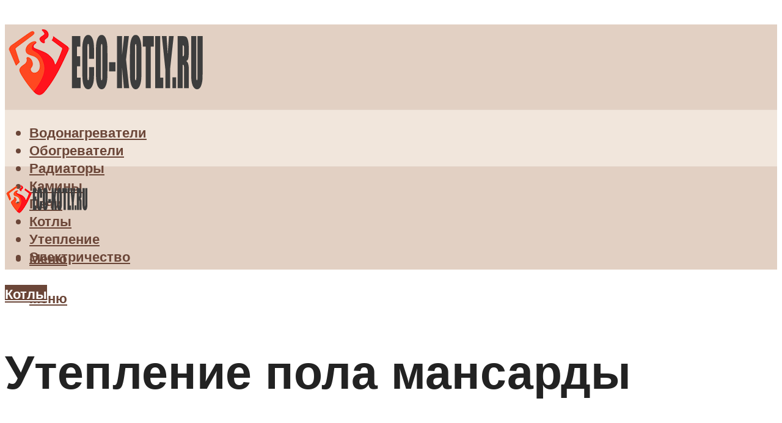

--- FILE ---
content_type: text/html; charset=UTF-8
request_url: https://eco-kotly.ru/pravilnoe-uteplenie-pola-mansardy-v-derevannom-dome-svoimi-rukami/
body_size: 59422
content:
<!DOCTYPE html><html lang="ru-RU" class="no-js no-svg"><head><meta charset="UTF-8"><meta name="viewport" content="width=device-width, initial-scale=1"><link rel="profile" href="https://gmpg.org/xfn/11" />  <meta name='robots' content='index, follow, max-image-preview:large, max-snippet:-1, max-video-preview:-1' /><style>img:is([sizes="auto" i], [sizes^="auto," i]) { contain-intrinsic-size: 3000px 1500px }</style><!-- This site is optimized with the Yoast SEO plugin v26.3 - https://yoast.com/wordpress/plugins/seo/ --><title>Правильное утепление пола мансарды в деревянном доме своими руками</title><meta name="description" content="Как утеплить мансарду изнутри, если кровля уже обустроена: применяемые материалы и технологии, нюансы и этапы проводимых работ, примеры на фото и видео." /><link rel="canonical" href="https://eco-kotly.ru/pravilnoe-uteplenie-pola-mansardy-v-derevannom-dome-svoimi-rukami/" /><meta property="og:locale" content="ru_RU" /><meta property="og:type" content="article" /><meta property="og:title" content="Правильное утепление пола мансарды в деревянном доме своими руками" /><meta property="og:description" content="Как утеплить мансарду изнутри, если кровля уже обустроена: применяемые материалы и технологии, нюансы и этапы проводимых работ, примеры на фото и видео." /><meta property="og:url" content="https://eco-kotly.ru/pravilnoe-uteplenie-pola-mansardy-v-derevannom-dome-svoimi-rukami/" /><meta property="og:site_name" content="Отопление в доме" /><meta property="article:published_time" content="2020-12-08T00:00:00+00:00" /><meta property="article:modified_time" content="2020-12-26T11:27:44+00:00" /><meta property="og:image" content="https://eco-kotly.ru/wp-content/uploads/d/6/4/d6462ebf88bbe39f977899d690f985bd.jpeg" /><meta property="og:image:width" content="491" /><meta property="og:image:height" content="320" /><meta property="og:image:type" content="image/jpeg" /><meta name="author" content="socmart" /><meta name="twitter:card" content="summary_large_image" /><meta name="twitter:label1" content="Написано автором" /><meta name="twitter:data1" content="socmart" /><meta name="twitter:label2" content="Примерное время для чтения" /><meta name="twitter:data2" content="1 минута" /> <script type="application/ld+json" class="yoast-schema-graph">{"@context":"https://schema.org","@graph":[{"@type":"WebPage","@id":"https://eco-kotly.ru/pravilnoe-uteplenie-pola-mansardy-v-derevannom-dome-svoimi-rukami/","url":"https://eco-kotly.ru/pravilnoe-uteplenie-pola-mansardy-v-derevannom-dome-svoimi-rukami/","name":"Правильное утепление пола мансарды в деревянном доме своими руками","isPartOf":{"@id":"https://eco-kotly.ru/#website"},"primaryImageOfPage":{"@id":"https://eco-kotly.ru/pravilnoe-uteplenie-pola-mansardy-v-derevannom-dome-svoimi-rukami/#primaryimage"},"image":{"@id":"https://eco-kotly.ru/pravilnoe-uteplenie-pola-mansardy-v-derevannom-dome-svoimi-rukami/#primaryimage"},"thumbnailUrl":"https://eco-kotly.ru/wp-content/uploads/d/6/4/d6462ebf88bbe39f977899d690f985bd.jpeg","datePublished":"2020-12-08T00:00:00+00:00","dateModified":"2020-12-26T11:27:44+00:00","author":{"@id":"https://eco-kotly.ru/#/schema/person/5a6834bf371d0295e469d60ae320e826"},"description":"Как утеплить мансарду изнутри, если кровля уже обустроена: применяемые материалы и технологии, нюансы и этапы проводимых работ, примеры на фото и видео.","breadcrumb":{"@id":"https://eco-kotly.ru/pravilnoe-uteplenie-pola-mansardy-v-derevannom-dome-svoimi-rukami/#breadcrumb"},"inLanguage":"ru-RU","potentialAction":[{"@type":"ReadAction","target":["https://eco-kotly.ru/pravilnoe-uteplenie-pola-mansardy-v-derevannom-dome-svoimi-rukami/"]}]},{"@type":"ImageObject","inLanguage":"ru-RU","@id":"https://eco-kotly.ru/pravilnoe-uteplenie-pola-mansardy-v-derevannom-dome-svoimi-rukami/#primaryimage","url":"https://eco-kotly.ru/wp-content/uploads/d/6/4/d6462ebf88bbe39f977899d690f985bd.jpeg","contentUrl":"https://eco-kotly.ru/wp-content/uploads/d/6/4/d6462ebf88bbe39f977899d690f985bd.jpeg","width":491,"height":320},{"@type":"BreadcrumbList","@id":"https://eco-kotly.ru/pravilnoe-uteplenie-pola-mansardy-v-derevannom-dome-svoimi-rukami/#breadcrumb","itemListElement":[{"@type":"ListItem","position":1,"name":"Главная страница","item":"https://eco-kotly.ru/"},{"@type":"ListItem","position":2,"name":"Статьи от эксперта","item":"https://eco-kotly.ru/publikatsii/"},{"@type":"ListItem","position":3,"name":"Утепление пола мансарды"}]},{"@type":"WebSite","@id":"https://eco-kotly.ru/#website","url":"https://eco-kotly.ru/","name":"Отопление в доме","description":"","potentialAction":[{"@type":"SearchAction","target":{"@type":"EntryPoint","urlTemplate":"https://eco-kotly.ru/?s={search_term_string}"},"query-input":{"@type":"PropertyValueSpecification","valueRequired":true,"valueName":"search_term_string"}}],"inLanguage":"ru-RU"},{"@type":"Person","@id":"https://eco-kotly.ru/#/schema/person/5a6834bf371d0295e469d60ae320e826","name":"socmart","image":{"@type":"ImageObject","inLanguage":"ru-RU","@id":"https://eco-kotly.ru/#/schema/person/image/","url":"https://secure.gravatar.com/avatar/ce405225ea301c3b2f2d4120893a77694d9065a57d85e70da11008200689a3bb?s=96&r=g","contentUrl":"https://secure.gravatar.com/avatar/ce405225ea301c3b2f2d4120893a77694d9065a57d85e70da11008200689a3bb?s=96&r=g","caption":"socmart"},"url":"https://eco-kotly.ru/author/socmart/"}]}</script> <!-- / Yoast SEO plugin. --><link rel='dns-prefetch' href='//fonts.googleapis.com' /><link rel='stylesheet' id='fotorama.css-css' href='https://eco-kotly.ru/wp-content/cache/autoptimize/autoptimize_single_b35c99168aeb4912e238b1a58078bcb1.php?ver=6.8.3' type='text/css' media='all' /><link rel='stylesheet' id='fotorama-wp.css-css' href='https://eco-kotly.ru/wp-content/cache/autoptimize/autoptimize_single_6337a10ddf8056bd3d4433d4ba03e8f1.php?ver=6.8.3' type='text/css' media='all' /><style id='classic-theme-styles-inline-css' type='text/css'>/*! This file is auto-generated */
.wp-block-button__link{color:#fff;background-color:#32373c;border-radius:9999px;box-shadow:none;text-decoration:none;padding:calc(.667em + 2px) calc(1.333em + 2px);font-size:1.125em}.wp-block-file__button{background:#32373c;color:#fff;text-decoration:none}</style><style id='global-styles-inline-css' type='text/css'>:root{--wp--preset--aspect-ratio--square: 1;--wp--preset--aspect-ratio--4-3: 4/3;--wp--preset--aspect-ratio--3-4: 3/4;--wp--preset--aspect-ratio--3-2: 3/2;--wp--preset--aspect-ratio--2-3: 2/3;--wp--preset--aspect-ratio--16-9: 16/9;--wp--preset--aspect-ratio--9-16: 9/16;--wp--preset--color--black: #000000;--wp--preset--color--cyan-bluish-gray: #abb8c3;--wp--preset--color--white: #ffffff;--wp--preset--color--pale-pink: #f78da7;--wp--preset--color--vivid-red: #cf2e2e;--wp--preset--color--luminous-vivid-orange: #ff6900;--wp--preset--color--luminous-vivid-amber: #fcb900;--wp--preset--color--light-green-cyan: #7bdcb5;--wp--preset--color--vivid-green-cyan: #00d084;--wp--preset--color--pale-cyan-blue: #8ed1fc;--wp--preset--color--vivid-cyan-blue: #0693e3;--wp--preset--color--vivid-purple: #9b51e0;--wp--preset--color--johannes-acc: #6b4638;--wp--preset--color--johannes-meta: #969696;--wp--preset--color--johannes-bg: #ffffff;--wp--preset--color--johannes-bg-alt-1: #f1e6dc;--wp--preset--color--johannes-bg-alt-2: #e2d0c3;--wp--preset--gradient--vivid-cyan-blue-to-vivid-purple: linear-gradient(135deg,rgba(6,147,227,1) 0%,rgb(155,81,224) 100%);--wp--preset--gradient--light-green-cyan-to-vivid-green-cyan: linear-gradient(135deg,rgb(122,220,180) 0%,rgb(0,208,130) 100%);--wp--preset--gradient--luminous-vivid-amber-to-luminous-vivid-orange: linear-gradient(135deg,rgba(252,185,0,1) 0%,rgba(255,105,0,1) 100%);--wp--preset--gradient--luminous-vivid-orange-to-vivid-red: linear-gradient(135deg,rgba(255,105,0,1) 0%,rgb(207,46,46) 100%);--wp--preset--gradient--very-light-gray-to-cyan-bluish-gray: linear-gradient(135deg,rgb(238,238,238) 0%,rgb(169,184,195) 100%);--wp--preset--gradient--cool-to-warm-spectrum: linear-gradient(135deg,rgb(74,234,220) 0%,rgb(151,120,209) 20%,rgb(207,42,186) 40%,rgb(238,44,130) 60%,rgb(251,105,98) 80%,rgb(254,248,76) 100%);--wp--preset--gradient--blush-light-purple: linear-gradient(135deg,rgb(255,206,236) 0%,rgb(152,150,240) 100%);--wp--preset--gradient--blush-bordeaux: linear-gradient(135deg,rgb(254,205,165) 0%,rgb(254,45,45) 50%,rgb(107,0,62) 100%);--wp--preset--gradient--luminous-dusk: linear-gradient(135deg,rgb(255,203,112) 0%,rgb(199,81,192) 50%,rgb(65,88,208) 100%);--wp--preset--gradient--pale-ocean: linear-gradient(135deg,rgb(255,245,203) 0%,rgb(182,227,212) 50%,rgb(51,167,181) 100%);--wp--preset--gradient--electric-grass: linear-gradient(135deg,rgb(202,248,128) 0%,rgb(113,206,126) 100%);--wp--preset--gradient--midnight: linear-gradient(135deg,rgb(2,3,129) 0%,rgb(40,116,252) 100%);--wp--preset--font-size--small: 12.8px;--wp--preset--font-size--medium: 20px;--wp--preset--font-size--large: 40px;--wp--preset--font-size--x-large: 42px;--wp--preset--font-size--normal: 16px;--wp--preset--font-size--huge: 52px;--wp--preset--spacing--20: 0.44rem;--wp--preset--spacing--30: 0.67rem;--wp--preset--spacing--40: 1rem;--wp--preset--spacing--50: 1.5rem;--wp--preset--spacing--60: 2.25rem;--wp--preset--spacing--70: 3.38rem;--wp--preset--spacing--80: 5.06rem;--wp--preset--shadow--natural: 6px 6px 9px rgba(0, 0, 0, 0.2);--wp--preset--shadow--deep: 12px 12px 50px rgba(0, 0, 0, 0.4);--wp--preset--shadow--sharp: 6px 6px 0px rgba(0, 0, 0, 0.2);--wp--preset--shadow--outlined: 6px 6px 0px -3px rgba(255, 255, 255, 1), 6px 6px rgba(0, 0, 0, 1);--wp--preset--shadow--crisp: 6px 6px 0px rgba(0, 0, 0, 1);}:where(.is-layout-flex){gap: 0.5em;}:where(.is-layout-grid){gap: 0.5em;}body .is-layout-flex{display: flex;}.is-layout-flex{flex-wrap: wrap;align-items: center;}.is-layout-flex > :is(*, div){margin: 0;}body .is-layout-grid{display: grid;}.is-layout-grid > :is(*, div){margin: 0;}:where(.wp-block-columns.is-layout-flex){gap: 2em;}:where(.wp-block-columns.is-layout-grid){gap: 2em;}:where(.wp-block-post-template.is-layout-flex){gap: 1.25em;}:where(.wp-block-post-template.is-layout-grid){gap: 1.25em;}.has-black-color{color: var(--wp--preset--color--black) !important;}.has-cyan-bluish-gray-color{color: var(--wp--preset--color--cyan-bluish-gray) !important;}.has-white-color{color: var(--wp--preset--color--white) !important;}.has-pale-pink-color{color: var(--wp--preset--color--pale-pink) !important;}.has-vivid-red-color{color: var(--wp--preset--color--vivid-red) !important;}.has-luminous-vivid-orange-color{color: var(--wp--preset--color--luminous-vivid-orange) !important;}.has-luminous-vivid-amber-color{color: var(--wp--preset--color--luminous-vivid-amber) !important;}.has-light-green-cyan-color{color: var(--wp--preset--color--light-green-cyan) !important;}.has-vivid-green-cyan-color{color: var(--wp--preset--color--vivid-green-cyan) !important;}.has-pale-cyan-blue-color{color: var(--wp--preset--color--pale-cyan-blue) !important;}.has-vivid-cyan-blue-color{color: var(--wp--preset--color--vivid-cyan-blue) !important;}.has-vivid-purple-color{color: var(--wp--preset--color--vivid-purple) !important;}.has-black-background-color{background-color: var(--wp--preset--color--black) !important;}.has-cyan-bluish-gray-background-color{background-color: var(--wp--preset--color--cyan-bluish-gray) !important;}.has-white-background-color{background-color: var(--wp--preset--color--white) !important;}.has-pale-pink-background-color{background-color: var(--wp--preset--color--pale-pink) !important;}.has-vivid-red-background-color{background-color: var(--wp--preset--color--vivid-red) !important;}.has-luminous-vivid-orange-background-color{background-color: var(--wp--preset--color--luminous-vivid-orange) !important;}.has-luminous-vivid-amber-background-color{background-color: var(--wp--preset--color--luminous-vivid-amber) !important;}.has-light-green-cyan-background-color{background-color: var(--wp--preset--color--light-green-cyan) !important;}.has-vivid-green-cyan-background-color{background-color: var(--wp--preset--color--vivid-green-cyan) !important;}.has-pale-cyan-blue-background-color{background-color: var(--wp--preset--color--pale-cyan-blue) !important;}.has-vivid-cyan-blue-background-color{background-color: var(--wp--preset--color--vivid-cyan-blue) !important;}.has-vivid-purple-background-color{background-color: var(--wp--preset--color--vivid-purple) !important;}.has-black-border-color{border-color: var(--wp--preset--color--black) !important;}.has-cyan-bluish-gray-border-color{border-color: var(--wp--preset--color--cyan-bluish-gray) !important;}.has-white-border-color{border-color: var(--wp--preset--color--white) !important;}.has-pale-pink-border-color{border-color: var(--wp--preset--color--pale-pink) !important;}.has-vivid-red-border-color{border-color: var(--wp--preset--color--vivid-red) !important;}.has-luminous-vivid-orange-border-color{border-color: var(--wp--preset--color--luminous-vivid-orange) !important;}.has-luminous-vivid-amber-border-color{border-color: var(--wp--preset--color--luminous-vivid-amber) !important;}.has-light-green-cyan-border-color{border-color: var(--wp--preset--color--light-green-cyan) !important;}.has-vivid-green-cyan-border-color{border-color: var(--wp--preset--color--vivid-green-cyan) !important;}.has-pale-cyan-blue-border-color{border-color: var(--wp--preset--color--pale-cyan-blue) !important;}.has-vivid-cyan-blue-border-color{border-color: var(--wp--preset--color--vivid-cyan-blue) !important;}.has-vivid-purple-border-color{border-color: var(--wp--preset--color--vivid-purple) !important;}.has-vivid-cyan-blue-to-vivid-purple-gradient-background{background: var(--wp--preset--gradient--vivid-cyan-blue-to-vivid-purple) !important;}.has-light-green-cyan-to-vivid-green-cyan-gradient-background{background: var(--wp--preset--gradient--light-green-cyan-to-vivid-green-cyan) !important;}.has-luminous-vivid-amber-to-luminous-vivid-orange-gradient-background{background: var(--wp--preset--gradient--luminous-vivid-amber-to-luminous-vivid-orange) !important;}.has-luminous-vivid-orange-to-vivid-red-gradient-background{background: var(--wp--preset--gradient--luminous-vivid-orange-to-vivid-red) !important;}.has-very-light-gray-to-cyan-bluish-gray-gradient-background{background: var(--wp--preset--gradient--very-light-gray-to-cyan-bluish-gray) !important;}.has-cool-to-warm-spectrum-gradient-background{background: var(--wp--preset--gradient--cool-to-warm-spectrum) !important;}.has-blush-light-purple-gradient-background{background: var(--wp--preset--gradient--blush-light-purple) !important;}.has-blush-bordeaux-gradient-background{background: var(--wp--preset--gradient--blush-bordeaux) !important;}.has-luminous-dusk-gradient-background{background: var(--wp--preset--gradient--luminous-dusk) !important;}.has-pale-ocean-gradient-background{background: var(--wp--preset--gradient--pale-ocean) !important;}.has-electric-grass-gradient-background{background: var(--wp--preset--gradient--electric-grass) !important;}.has-midnight-gradient-background{background: var(--wp--preset--gradient--midnight) !important;}.has-small-font-size{font-size: var(--wp--preset--font-size--small) !important;}.has-medium-font-size{font-size: var(--wp--preset--font-size--medium) !important;}.has-large-font-size{font-size: var(--wp--preset--font-size--large) !important;}.has-x-large-font-size{font-size: var(--wp--preset--font-size--x-large) !important;}
:where(.wp-block-post-template.is-layout-flex){gap: 1.25em;}:where(.wp-block-post-template.is-layout-grid){gap: 1.25em;}
:where(.wp-block-columns.is-layout-flex){gap: 2em;}:where(.wp-block-columns.is-layout-grid){gap: 2em;}
:root :where(.wp-block-pullquote){font-size: 1.5em;line-height: 1.6;}</style><link rel='stylesheet' id='ez-toc-css' href='https://eco-kotly.ru/wp-content/plugins/easy-table-of-contents/assets/css/screen.min.css?ver=2.0.77' type='text/css' media='all' /><style id='ez-toc-inline-css' type='text/css'>div#ez-toc-container .ez-toc-title {font-size: 120%;}div#ez-toc-container .ez-toc-title {font-weight: 500;}div#ez-toc-container ul li , div#ez-toc-container ul li a {font-size: 95%;}div#ez-toc-container ul li , div#ez-toc-container ul li a {font-weight: 500;}div#ez-toc-container nav ul ul li {font-size: 90%;}.ez-toc-box-title {font-weight: bold; margin-bottom: 10px; text-align: center; text-transform: uppercase; letter-spacing: 1px; color: #666; padding-bottom: 5px;position:absolute;top:-4%;left:5%;background-color: inherit;transition: top 0.3s ease;}.ez-toc-box-title.toc-closed {top:-25%;}
.ez-toc-container-direction {direction: ltr;}.ez-toc-counter ul{counter-reset: item ;}.ez-toc-counter nav ul li a::before {content: counters(item, '.', decimal) '. ';display: inline-block;counter-increment: item;flex-grow: 0;flex-shrink: 0;margin-right: .2em; float: left; }.ez-toc-widget-direction {direction: ltr;}.ez-toc-widget-container ul{counter-reset: item ;}.ez-toc-widget-container nav ul li a::before {content: counters(item, '.', decimal) '. ';display: inline-block;counter-increment: item;flex-grow: 0;flex-shrink: 0;margin-right: .2em; float: left; }</style><link rel='stylesheet' id='johannes-fonts-css' href='https://fonts.googleapis.com/css?family=Muli%3A400%2C900%2C700&#038;ver=1.3.2' type='text/css' media='all' /><link rel='stylesheet' id='johannes-main-css' href='https://eco-kotly.ru/wp-content/cache/autoptimize/autoptimize_single_1aefcae9d394f5ab5d0170b1181f4f8c.php?ver=1.3.2' type='text/css' media='all' /><style id='johannes-main-inline-css' type='text/css'>body{font-family: 'Muli', Arial, sans-serif;font-weight: 400;color: #222222;background: #ffffff;}.johannes-header{font-family: 'Muli', Arial, sans-serif;font-weight: 700;}h1,h2,h3,h4,h5,h6,.h1,.h2,.h3,.h4,.h5,.h6,.h0,.display-1,.wp-block-cover .wp-block-cover-image-text, .wp-block-cover .wp-block-cover-text, .wp-block-cover h2, .wp-block-cover-image .wp-block-cover-image-text, .wp-block-cover-image .wp-block-cover-text, .wp-block-cover-image h2,.entry-category a,.single-md-content .entry-summary,p.has-drop-cap:not(:focus)::first-letter,.johannes_posts_widget .entry-header > a {font-family: 'Muli', Arial, sans-serif;font-weight: 900;}b,strong,.entry-tags a,.entry-category a,.entry-meta a,.wp-block-tag-cloud a{font-weight: 900; }.entry-content strong{font-weight: bold;}.header-top{background: #848484;color: #989da2;}.header-top nav > ul > li > a,.header-top .johannes-menu-social a,.header-top .johannes-menu-action a{color: #989da2;}.header-top nav > ul > li:hover > a,.header-top nav > ul > li.current-menu-item > a,.header-top .johannes-menu-social li:hover a,.header-top .johannes-menu-action a:hover{color: #848484;}.header-middle,.header-mobile{color: #6b4638;background: #e2d0c3;}.header-middle > .container {height: 139px;}.header-middle a,.johannes-mega-menu .sub-menu li:hover a,.header-mobile a{color: #6b4638;}.header-middle li:hover > a,.header-middle .current-menu-item > a,.header-middle .johannes-mega-menu .sub-menu li a:hover,.header-middle .johannes-site-branding .site-title a:hover,.header-mobile .site-title a,.header-mobile a:hover{color: #a28072;}.header-middle .johannes-site-branding .site-title a{color: #6b4638;}.header-middle .sub-menu{background: #e2d0c3;}.johannes-cover-indent .header-middle .johannes-menu>li>a:hover,.johannes-cover-indent .header-middle .johannes-menu-action a:hover{color: #a28072;}.header-sticky-main{color: #6b4638;background: #e2d0c3;}.header-sticky-main > .container {height: 60px;}.header-sticky-main a,.header-sticky-main .johannes-mega-menu .sub-menu li:hover a,.header-sticky-main .johannes-mega-menu .has-arrows .owl-nav > div{color: #6b4638;}.header-sticky-main li:hover > a,.header-sticky-main .current-menu-item > a,.header-sticky-main .johannes-mega-menu .sub-menu li a:hover,.header-sticky-main .johannes-site-branding .site-title a:hover{color: #a28072;}.header-sticky-main .johannes-site-branding .site-title a{color: #6b4638;}.header-sticky-main .sub-menu{background: #e2d0c3;}.header-sticky-contextual{color: #e2d0c3;background: #6b4638;}.header-sticky-contextual,.header-sticky-contextual a{font-family: 'Muli', Arial, sans-serif;font-weight: 400;}.header-sticky-contextual a{color: #e2d0c3;}.header-sticky-contextual .meta-comments:after{background: #e2d0c3;}.header-sticky-contextual .meks_ess a:hover{color: #a28072;background: transparent;}.header-bottom{color: #6b4638;background: #f1e6dc;border-top: 1px solid rgba(107,70,56,0.1);border-bottom: 1px solid rgba(107,70,56,0.1);}.johannes-header-bottom-boxed .header-bottom{background: transparent;border: none;}.johannes-header-bottom-boxed .header-bottom-slots{background: #f1e6dc;border-top: 1px solid rgba(107,70,56,0.1);border-bottom: 1px solid rgba(107,70,56,0.1);}.header-bottom-slots{height: 70px;}.header-bottom a,.johannes-mega-menu .sub-menu li:hover a,.johannes-mega-menu .has-arrows .owl-nav > div{color: #6b4638;}.header-bottom li:hover > a,.header-bottom .current-menu-item > a,.header-bottom .johannes-mega-menu .sub-menu li a:hover,.header-bottom .johannes-site-branding .site-title a:hover{color: #b38e7f;}.header-bottom .johannes-site-branding .site-title a{color: #6b4638;}.header-bottom .sub-menu{background: #f1e6dc;}.johannes-menu-action .search-form input[type=text]{background: #ffffff;}.johannes-header-multicolor .header-middle .slot-l,.johannes-header-multicolor .header-sticky .header-sticky-main .container > .slot-l,.johannes-header-multicolor .header-mobile .slot-l,.johannes-header-multicolor .slot-l .johannes-site-branding:after{background: #000000;}.johannes-cover-indent .johannes-cover{min-height: 450px;}.page.johannes-cover-indent .johannes-cover{min-height: 250px;}.single.johannes-cover-indent .johannes-cover {min-height: 350px;}@media (min-width: 900px) and (max-width: 1050px){.header-middle > .container {height: 100px;}.header-bottom > .container,.header-bottom-slots {height: 50px;}}.johannes-modal{background: #ffffff;}.johannes-modal .johannes-menu-social li a:hover,.meks_ess a:hover{background: #222222;}.johannes-modal .johannes-menu-social li:hover a{color: #fff;}.johannes-modal .johannes-modal-close{color: #222222;}.johannes-modal .johannes-modal-close:hover{color: #6b4638;}.meks_ess a:hover{color: #ffffff;}h1,h2,h3,h4,h5,h6,.h1,.h2,.h3,.h4,.h5,.h6,.h0,.display-1,.has-large-font-size {color: #222222;}.entry-title a,a{color: #222222;}.johannes-post .entry-title a{color: #222222;}.entry-content a:not([class*=button]),.comment-content a:not([class*=button]){color: #6b4638;}.entry-content a:not([class*=button]):hover,.comment-content a:not([class*=button]):hover{color: #222222;}.entry-title a:hover,a:hover,.entry-meta a,.written-by a,.johannes-overlay .entry-meta a:hover,body .johannes-cover .section-bg+.container .johannes-breadcrumbs a:hover,.johannes-cover .section-bg+.container .section-head a:not(.johannes-button):not(.cat-item):hover,.entry-content .wp-block-tag-cloud a:hover,.johannes-menu-mobile .johannes-menu li a:hover{color: #6b4638;}.entry-meta,.entry-content .entry-tags a,.entry-content .fn a,.comment-metadata,.entry-content .comment-metadata a,.written-by > span,.johannes-breadcrumbs,.meta-category a:after {color: #969696;}.entry-meta a:hover,.written-by a:hover,.entry-content .wp-block-tag-cloud a{color: #222222;}.entry-meta .meta-item + .meta-item:before{background:#222222;}.entry-format i{color: #ffffff;background:#222222;}.category-pill .entry-category a{background-color: #6b4638;color: #fff;}.category-pill .entry-category a:hover{background-color: #222222;color: #fff;}.johannes-overlay.category-pill .entry-category a:hover,.johannes-cover.category-pill .entry-category a:hover {background-color: #ffffff;color: #222222;}.white-bg-alt-2 .johannes-bg-alt-2 .category-pill .entry-category a:hover,.white-bg-alt-2 .johannes-bg-alt-2 .entry-format i{background-color: #ffffff;color: #222222;}.media-shadow:after{background: rgba(34,34,34,0.1);}.entry-content .entry-tags a:hover,.entry-content .fn a:hover{color: #6b4638;}.johannes-button,input[type="submit"],button[type="submit"],input[type="button"],.wp-block-button .wp-block-button__link,.comment-reply-link,#cancel-comment-reply-link,.johannes-pagination a,.johannes-pagination,.meks-instagram-follow-link .meks-widget-cta,.mks_autor_link_wrap a,.mks_read_more a,.category-pill .entry-category a,body div.wpforms-container-full .wpforms-form input[type=submit], body div.wpforms-container-full .wpforms-form button[type=submit], body div.wpforms-container-full .wpforms-form .wpforms-page-button,body .johannes-wrapper .meks_ess a span {font-family: 'Muli', Arial, sans-serif;font-weight: 900;}.johannes-bg-alt-1,.has-arrows .owl-nav,.has-arrows .owl-stage-outer:after,.media-shadow:after {background-color: #f1e6dc}.johannes-bg-alt-2 {background-color: #e2d0c3}.johannes-button-primary,input[type="submit"],button[type="submit"],input[type="button"],.johannes-pagination a,body div.wpforms-container-full .wpforms-form input[type=submit], body div.wpforms-container-full .wpforms-form button[type=submit], body div.wpforms-container-full .wpforms-form .wpforms-page-button {box-shadow: 0 10px 15px 0 rgba(107,70,56,0.2);background: #6b4638;color: #fff;}body div.wpforms-container-full .wpforms-form input[type=submit]:hover, body div.wpforms-container-full .wpforms-form input[type=submit]:focus, body div.wpforms-container-full .wpforms-form input[type=submit]:active, body div.wpforms-container-full .wpforms-form button[type=submit]:hover, body div.wpforms-container-full .wpforms-form button[type=submit]:focus, body div.wpforms-container-full .wpforms-form button[type=submit]:active, body div.wpforms-container-full .wpforms-form .wpforms-page-button:hover, body div.wpforms-container-full .wpforms-form .wpforms-page-button:active, body div.wpforms-container-full .wpforms-form .wpforms-page-button:focus {box-shadow: 0 0 0 0 rgba(107,70,56,0);background: #6b4638;color: #fff; }.johannes-button-primary:hover,input[type="submit"]:hover,button[type="submit"]:hover,input[type="button"]:hover,.johannes-pagination a:hover{box-shadow: 0 0 0 0 rgba(107,70,56,0);color: #fff;}.johannes-button.disabled{background: #f1e6dc;color: #222222; box-shadow: none;}.johannes-button-secondary,.comment-reply-link,#cancel-comment-reply-link,.meks-instagram-follow-link .meks-widget-cta,.mks_autor_link_wrap a,.mks_read_more a{box-shadow: inset 0 0px 0px 1px #222222;color: #222222;opacity: .5;}.johannes-button-secondary:hover,.comment-reply-link:hover,#cancel-comment-reply-link:hover,.meks-instagram-follow-link .meks-widget-cta:hover,.mks_autor_link_wrap a:hover,.mks_read_more a:hover{box-shadow: inset 0 0px 0px 1px #6b4638; opacity: 1;color: #6b4638;}.johannes-breadcrumbs a,.johannes-action-close:hover,.single-md-content .entry-summary span,form label .required{color: #6b4638;}.johannes-breadcrumbs a:hover{color: #222222;}.section-title:after{background-color: #6b4638;}hr{background: rgba(34,34,34,0.2);}.wp-block-preformatted,.wp-block-verse,pre,code, kbd, pre, samp, address{background:#f1e6dc;}.entry-content ul li:before,.wp-block-quote:before,.comment-content ul li:before{color: #222222;}.wp-block-quote.is-large:before{color: #6b4638;}.wp-block-table.is-style-stripes tr:nth-child(odd){background:#f1e6dc;}.wp-block-table.is-style-regular tbody tr,.entry-content table tr,.comment-content table tr{border-bottom: 1px solid rgba(34,34,34,0.1);}.wp-block-pullquote:not(.is-style-solid-color){color: #222222;border-color: #6b4638;}.wp-block-pullquote{background: #6b4638;color: #ffffff;}.johannes-sidebar-none .wp-block-pullquote.alignfull.is-style-solid-color{box-shadow: -526px 0 0 #6b4638, -1052px 0 0 #6b4638,526px 0 0 #6b4638, 1052px 0 0 #6b4638;}.wp-block-button .wp-block-button__link{background: #6b4638;color: #fff;box-shadow: 0 10px 15px 0 rgba(107,70,56,0.2);}.wp-block-button .wp-block-button__link:hover{box-shadow: 0 0 0 0 rgba(107,70,56,0);}.is-style-outline .wp-block-button__link {background: 0 0;color:#6b4638;border: 2px solid currentcolor;}.entry-content .is-style-solid-color a:not([class*=button]){color:#ffffff;}.entry-content .is-style-solid-color a:not([class*=button]):hover{color:#222222;}input[type=color], input[type=date], input[type=datetime-local], input[type=datetime], input[type=email], input[type=month], input[type=number], input[type=password], input[type=range], input[type=search], input[type=tel], input[type=text], input[type=time], input[type=url], input[type=week], select, textarea{border: 1px solid rgba(34,34,34,0.3);}body .johannes-wrapper .meks_ess{border-color: rgba(34,34,34,0.1); }.widget_eu_cookie_law_widget #eu-cookie-law input, .widget_eu_cookie_law_widget #eu-cookie-law input:focus, .widget_eu_cookie_law_widget #eu-cookie-law input:hover{background: #6b4638;color: #fff;}.double-bounce1, .double-bounce2{background-color: #6b4638;}.johannes-pagination .page-numbers.current,.paginated-post-wrapper span{background: #f1e6dc;color: #222222;}.widget li{color: rgba(34,34,34,0.8);}.widget_calendar #today a{color: #fff;}.widget_calendar #today a{background: #6b4638;}.tagcloud a{border-color: rgba(34,34,34,0.5);color: rgba(34,34,34,0.8);}.tagcloud a:hover{color: #6b4638;border-color: #6b4638;}.rssSummary,.widget p{color: #222222;}.johannes-bg-alt-1 .count,.johannes-bg-alt-1 li a,.johannes-bg-alt-1 .johannes-accordion-nav{background-color: #f1e6dc;}.johannes-bg-alt-2 .count,.johannes-bg-alt-2 li a,.johannes-bg-alt-2 .johannes-accordion-nav,.johannes-bg-alt-2 .cat-item .count, .johannes-bg-alt-2 .rss-date, .widget .johannes-bg-alt-2 .post-date, .widget .johannes-bg-alt-2 cite{background-color: #e2d0c3;color: #FFF;}.white-bg-alt-1 .widget .johannes-bg-alt-1 select option,.white-bg-alt-2 .widget .johannes-bg-alt-2 select option{background: #e2d0c3;}.widget .johannes-bg-alt-2 li a:hover{color: #6b4638;}.widget_categories .johannes-bg-alt-1 ul li .dots:before,.widget_archive .johannes-bg-alt-1 ul li .dots:before{color: #222222;}.widget_categories .johannes-bg-alt-2 ul li .dots:before,.widget_archive .johannes-bg-alt-2 ul li .dots:before{color: #FFF;}.search-alt input[type=search], .search-alt input[type=text], .widget_search input[type=search], .widget_search input[type=text],.mc-field-group input[type=email], .mc-field-group input[type=text]{border-bottom: 1px solid rgba(34,34,34,0.2);}.johannes-sidebar-hidden{background: #ffffff;}.johannes-footer{background: #6b4638;color: #ffffff;}.johannes-footer a,.johannes-footer .widget-title{color: #ffffff;}.johannes-footer a:hover{color: #e2d0c3;}.johannes-footer-widgets + .johannes-copyright{border-top: 1px solid rgba(255,255,255,0.1);}.johannes-footer .widget .count,.johannes-footer .widget_categories li a,.johannes-footer .widget_archive li a,.johannes-footer .widget .johannes-accordion-nav{background-color: #6b4638;}.footer-divider{border-top: 1px solid rgba(255,255,255,0.1);}.johannes-footer .rssSummary,.johannes-footer .widget p{color: #ffffff;}.johannes-empty-message{background: #f1e6dc;}.error404 .h0{color: #6b4638;}.johannes-goto-top,.johannes-goto-top:hover{background: #222222;color: #ffffff;}.johannes-ellipsis div{background: #6b4638;}.white-bg-alt-2 .johannes-bg-alt-2 .section-subnav .johannes-button-secondary:hover{color: #6b4638;}.section-subnav a{color: #222222;}.johannes-cover .section-subnav a{color: #fff;}.section-subnav a:hover{color: #6b4638;}@media(min-width: 600px){.size-johannes-fa-a{ height: 450px !important;}.size-johannes-single-3{ height: 450px !important;}.size-johannes-single-4{ height: 540px !important;}.size-johannes-page-3{ height: 360px !important;}.size-johannes-page-4{ height: 405px !important;}.size-johannes-wa-3{ height: 450px !important;}.size-johannes-wa-4{ height: 567px !important;}.size-johannes-archive-2{ height: 360px !important;}.size-johannes-archive-3{ height: 405px !important;}}@media(min-width: 900px){.size-johannes-a{ height: 484px !important;}.size-johannes-b{ height: 491px !important;}.size-johannes-c{ height: 304px !important;}.size-johannes-d{ height: 194px !important;}.size-johannes-e{ height: 304px !important;}.size-johannes-f{ height: 214px !important;}.size-johannes-fa-a{ height: 500px !important;}.size-johannes-fa-b{ height: 635px !important;}.size-johannes-fa-c{ height: 540px !important;}.size-johannes-fa-d{ height: 344px !important;}.size-johannes-fa-e{ height: 442px !important;}.size-johannes-fa-f{ height: 540px !important;}.size-johannes-single-1{ height: 484px !important;}.size-johannes-single-2{ height: 484px !important;}.size-johannes-single-3{ height: 500px !important;}.size-johannes-single-4{ height: 600px !important;}.size-johannes-single-5{ height: 442px !important;}.size-johannes-single-6{ height: 316px !important;}.size-johannes-single-7{ height: 316px !important;}.size-johannes-page-1{ height: 484px !important;}.size-johannes-page-2{ height: 484px !important;}.size-johannes-page-3{ height: 400px !important;}.size-johannes-page-4{ height: 450px !important;}.size-johannes-page-5{ height: 316px !important;}.size-johannes-page-6{ height: 316px !important;}.size-johannes-wa-1{ height: 442px !important;}.size-johannes-wa-2{ height: 540px !important;}.size-johannes-wa-3{ height: 500px !important;}.size-johannes-wa-4{ height: 630px !important;}.size-johannes-archive-2{ height: 400px !important;}.size-johannes-archive-3{ height: 450px !important;}}@media(min-width: 900px){.has-small-font-size{ font-size: 1.3rem;}.has-normal-font-size{ font-size: 1.6rem;}.has-large-font-size{ font-size: 4.0rem;}.has-huge-font-size{ font-size: 5.2rem;}}.has-johannes-acc-background-color{ background-color: #6b4638;}.has-johannes-acc-color{ color: #6b4638;}.has-johannes-meta-background-color{ background-color: #969696;}.has-johannes-meta-color{ color: #969696;}.has-johannes-bg-background-color{ background-color: #ffffff;}.has-johannes-bg-color{ color: #ffffff;}.has-johannes-bg-alt-1-background-color{ background-color: #f1e6dc;}.has-johannes-bg-alt-1-color{ color: #f1e6dc;}.has-johannes-bg-alt-2-background-color{ background-color: #e2d0c3;}.has-johannes-bg-alt-2-color{ color: #e2d0c3;}body{font-size:1.6rem;}.johannes-header{font-size:1.4rem;}.display-1{font-size:3rem;}h1, .h1{font-size:2.6rem;}h2, .h2{font-size:2.4rem;}h3, .h3{font-size:2.2rem;}h4, .h4,.wp-block-cover .wp-block-cover-image-text,.wp-block-cover .wp-block-cover-text,.wp-block-cover h2,.wp-block-cover-image .wp-block-cover-image-text,.wp-block-cover-image .wp-block-cover-text,.wp-block-cover-image h2{font-size:2rem;}h5, .h5{font-size:1.8rem;}h6, .h6{font-size:1.6rem;}.entry-meta{font-size:1.2rem;}.section-title {font-size:2.4rem;}.widget-title{font-size:2.0rem;}.mks_author_widget h3{font-size:2.2rem;}.widget,.johannes-breadcrumbs{font-size:1.4rem;}.wp-block-quote.is-large p, .wp-block-quote.is-style-large p{font-size:2.2rem;}.johannes-site-branding .site-title.logo-img-none{font-size: 2.6rem;}.johannes-cover-indent .johannes-cover{margin-top: -70px;}.johannes-menu-social li a:after, .menu-social-container li a:after{font-size:1.6rem;}.johannes-modal .johannes-menu-social li>a:after,.johannes-menu-action .jf{font-size:2.4rem;}.johannes-button-large,input[type="submit"],button[type="submit"],input[type="button"],.johannes-pagination a,.page-numbers.current,.johannes-button-medium,.meks-instagram-follow-link .meks-widget-cta,.mks_autor_link_wrap a,.mks_read_more a,.wp-block-button .wp-block-button__link,body div.wpforms-container-full .wpforms-form input[type=submit], body div.wpforms-container-full .wpforms-form button[type=submit], body div.wpforms-container-full .wpforms-form .wpforms-page-button {font-size:1.3rem;}.johannes-button-small,.comment-reply-link,#cancel-comment-reply-link{font-size:1.2rem;}.category-pill .entry-category a,.category-pill-small .entry-category a{font-size:1.1rem;}@media (min-width: 600px){ .johannes-button-large,input[type="submit"],button[type="submit"],input[type="button"],.johannes-pagination a,.page-numbers.current,.wp-block-button .wp-block-button__link,body div.wpforms-container-full .wpforms-form input[type=submit], body div.wpforms-container-full .wpforms-form button[type=submit], body div.wpforms-container-full .wpforms-form .wpforms-page-button {font-size:1.4rem;}.category-pill .entry-category a{font-size:1.4rem;}.category-pill-small .entry-category a{font-size:1.1rem;}}@media (max-width: 374px){.johannes-overlay .h1,.johannes-overlay .h2,.johannes-overlay .h3,.johannes-overlay .h4,.johannes-overlay .h5{font-size: 2.2rem;}}@media (max-width: 600px){ .johannes-layout-fa-d .h5{font-size: 2.4rem;}.johannes-layout-f.category-pill .entry-category a{background-color: transparent;color: #6b4638;}.johannes-layout-c .h3,.johannes-layout-d .h5{font-size: 2.4rem;}.johannes-layout-f .h3{font-size: 1.8rem;}}@media (min-width: 600px) and (max-width: 1050px){ .johannes-layout-fa-c .h2{font-size:3.6rem;}.johannes-layout-fa-d .h5{font-size:2.4rem;}.johannes-layout-fa-e .display-1,.section-head-alt .display-1{font-size:4.8rem;}}@media (max-width: 1050px){ body.single-post .single-md-content{max-width: 766px;width: 100%;}body.page .single-md-content.col-lg-6,body.page .single-md-content.col-lg-6{flex: 0 0 100%}body.page .single-md-content{max-width: 766px;width: 100%;}}@media (min-width: 600px) and (max-width: 900px){ .display-1{font-size:4.6rem;}h1, .h1{font-size:4rem;}h2, .h2,.johannes-layout-fa-e .display-1,.section-head-alt .display-1{font-size:3.2rem;}h3, .h3,.johannes-layout-fa-c .h2,.johannes-layout-fa-d .h5,.johannes-layout-d .h5,.johannes-layout-e .h2{font-size:2.8rem;}h4, .h4,.wp-block-cover .wp-block-cover-image-text,.wp-block-cover .wp-block-cover-text,.wp-block-cover h2,.wp-block-cover-image .wp-block-cover-image-text,.wp-block-cover-image .wp-block-cover-text,.wp-block-cover-image h2{font-size:2.4rem;}h5, .h5{font-size:2rem;}h6, .h6{font-size:1.8rem;}.section-title {font-size:3.2rem;}.johannes-section.wa-layout .display-1{font-size: 3rem;}.johannes-layout-f .h3{font-size: 3.2rem}.johannes-site-branding .site-title.logo-img-none{font-size: 3rem;}}@media (min-width: 900px){ body{font-size:1.6rem;}.johannes-header{font-size:1.4rem;}.display-1{font-size:5.2rem;}h1, .h1 {font-size:4.8rem;}h2, .h2 {font-size:4.0rem;}h3, .h3 {font-size:3.6rem;}h4, .h4,.wp-block-cover .wp-block-cover-image-text,.wp-block-cover .wp-block-cover-text,.wp-block-cover h2,.wp-block-cover-image .wp-block-cover-image-text,.wp-block-cover-image .wp-block-cover-text,.wp-block-cover-image h2 {font-size:3.2rem;}h5, .h5 {font-size:2.8rem;}h6, .h6 {font-size:2.4rem;}.widget-title{font-size:2.0rem;}.section-title{font-size:4.0rem;}.wp-block-quote.is-large p, .wp-block-quote.is-style-large p{font-size:2.6rem;}.johannes-section-instagram .h2{font-size: 3rem;}.johannes-site-branding .site-title.logo-img-none{font-size: 4rem;}.entry-meta{font-size:1.4rem;}.johannes-cover-indent .johannes-cover {margin-top: -139px;}.johannes-cover-indent .johannes-cover .section-head{top: 34.75px;}}.section-description .search-alt input[type=text],.search-alt input[type=text]{color: #222222;}::-webkit-input-placeholder {color: rgba(34,34,34,0.5);}::-moz-placeholder {color: rgba(34,34,34,0.5);}:-ms-input-placeholder {color: rgba(34,34,34,0.5);}:-moz-placeholder{color: rgba(34,34,34,0.5);}.section-description .search-alt input[type=text]::-webkit-input-placeholder {color: #222222;}.section-description .search-alt input[type=text]::-moz-placeholder {color: #222222;}.section-description .search-alt input[type=text]:-ms-input-placeholder {color: #222222;}.section-description .search-alt input[type=text]:-moz-placeholder{color: #222222;}.section-description .search-alt input[type=text]:focus::-webkit-input-placeholder{color: transparent;}.section-description .search-alt input[type=text]:focus::-moz-placeholder {color: transparent;}.section-description .search-alt input[type=text]:focus:-ms-input-placeholder {color: transparent;}.section-description .search-alt input[type=text]:focus:-moz-placeholder{color: transparent;}</style><link rel='stylesheet' id='johannes_child_load_scripts-css' href='https://eco-kotly.ru/wp-content/themes/johannes-child/style.css?ver=1.3.2' type='text/css' media='screen' /><link rel='stylesheet' id='meks_ess-main-css' href='https://eco-kotly.ru/wp-content/cache/autoptimize/autoptimize_single_4b3c5b5bc43c3dc8c59283e9c1da8954.php?ver=1.3' type='text/css' media='all' /> <script type="text/javascript" src="https://eco-kotly.ru/wp-includes/js/jquery/jquery.min.js?ver=3.7.1" id="jquery-core-js"></script> <script type="text/javascript" src="https://eco-kotly.ru/wp-includes/js/jquery/jquery-migrate.min.js?ver=3.4.1" id="jquery-migrate-js"></script> <script type="text/javascript" src="https://eco-kotly.ru/wp-content/plugins/fotorama/fotorama.js?ver=6.8.3" id="fotorama.js-js"></script> <script type="text/javascript" src="https://eco-kotly.ru/wp-content/plugins/fotoramaDefaults.js?ver=6.8.3" id="fotoramaDefaults.js-js"></script> <script type="text/javascript" src="https://eco-kotly.ru/wp-content/plugins/fotorama/fotorama-wp.js?ver=6.8.3" id="fotorama-wp.js-js"></script> <style>.pseudo-clearfy-link { color: #008acf; cursor: pointer;}.pseudo-clearfy-link:hover { text-decoration: none;}</style><!-- Yandex.Metrika counter --> <script type="text/javascript" >(function(m,e,t,r,i,k,a){m[i]=m[i]||function(){(m[i].a=m[i].a||[]).push(arguments)}; m[i].l=1*new Date();k=e.createElement(t),a=e.getElementsByTagName(t)[0],k.async=1,k.src=r,a.parentNode.insertBefore(k,a)}) (window, document, "script", "https://cdn.jsdelivr.net/npm/yandex-metrica-watch/tag.js", "ym"); ym(65612182, "init", { clickmap:true, trackLinks:true, accurateTrackBounce:true });</script> <noscript><div><img src="https://mc.yandex.ru/watch/65612182" style="position:absolute; left:-9999px;" alt="" /></div></noscript> <!-- /Yandex.Metrika counter --> <script data-ad-client="ca-pub-1545779815460425" async src="https://pagead2.googlesyndication.com/pagead/js/adsbygoogle.js"></script><link rel="icon" href="https://eco-kotly.ru/wp-content/uploads/2021/01/cropped-favicon-32x32.png" sizes="32x32" /><link rel="icon" href="https://eco-kotly.ru/wp-content/uploads/2021/01/cropped-favicon-192x192.png" sizes="192x192" /><link rel="apple-touch-icon" href="https://eco-kotly.ru/wp-content/uploads/2021/01/cropped-favicon-180x180.png" /><meta name="msapplication-TileImage" content="https://eco-kotly.ru/wp-content/uploads/2021/01/cropped-favicon-270x270.png" /><style id="kirki-inline-styles"></style><!--noptimize--><script data-noptimize="" data-wpfc-render="false">
/* <![CDATA[ */
window.fpm_settings = {"timer_text":"\u0417\u0430\u043a\u0440\u044b\u0442\u044c \u0447\u0435\u0440\u0435\u0437","lazyload":"false","threshold":"300","dublicate":"true","rtb":"false","sidebar":"false","selector":".fpm_end","bottom":"10","ajaxUrl":"https:\/\/eco-kotly.ru\/wp-admin\/admin-ajax.php","ip_to_block":"https:\/\/eco-kotly.ru\/ip.html","get_ip":"https:\/\/eco-kotly.ru\/wp-content\/plugins\/flatpm-wp\/ip.php","speed":"300","overlay":"false","locale":"ru","key":"U2R1elQ1TzNENElVcTF6","role":"not_logged_in"};
/* ]]> */
</script>
<!--/noptimize--><!--noptimize-->
<noscript data-noptimize id="fpm_modul">
<style>
html{max-width:100vw}
.fpm-async:not([data-fpm-type="outgoing"]) + .fpm-async:not([data-fpm-type="outgoing"]){display:none}
[data-fpm-type]{background-color:transparent;transition:background-color .2s ease}
[data-fpm-type]{position:relative;overflow:hidden;border-radius:3px;z-index:0}
.fpm-cross{transition:box-shadow .2s ease;position:absolute;top:-0px;right:0;width:34px;height:34px;background:#000000;display:block;cursor:pointer;z-index:99;border:none;padding:0;min-width:0;min-height:0}
.fpm-cross:hover{box-shadow:0 0 0 50px rgba(0,0,0,.2) inset}
.fpm-cross:after,
.fpm-cross:before{transition:transform .3s ease;content:'';display:block;position:absolute;top:0;left:0;right:0;bottom:0;width:calc(34px / 2);height:3px;background:#ffffff;transform-origin:center;transform:rotate(45deg);margin:auto}
.fpm-cross:before{transform:rotate(-45deg)}
.fpm-cross:hover:after{transform:rotate(225deg)}
.fpm-cross:hover:before{transform:rotate(135deg)}
.fpm-timer{position:absolute;top:-0px;right:0;padding:0 15px;color:#ffffff;background:#000000;line-height:34px;height:34px;text-align:center;font-size:14px;z-index:99}
[data-fpm-type="outgoing"].center .fpm-timer,[data-fpm-type="outgoing"].center .fpm-cross{top:0!important}
.fpm-timer span{font-size:16px;font-weight:600}
[data-fpm-type="outgoing"]{transition:transform 300ms ease,opacity 300ms ease,min-width 0s;transition-delay:0s,0s,.3s;position:fixed;min-width:250px!important;z-index:9999;opacity:0;background:#ffffff;pointer-events:none;will-change:transform;overflow:visible;max-width:100vw}
[data-fpm-type="outgoing"]:after{content:'';position:absolute;top:0;left:0;right:0;bottom:0;z-index:1;pointer-events:all}
[data-fpm-type="outgoing"].fpm-show:after{pointer-events:none}


[data-fpm-type="outgoing"] *{max-width:none}

[data-fpm-type="outgoing"].left-top [id*="yandex_rtb_"],
[data-fpm-type="outgoing"].right-top [id*="yandex_rtb_"],
[data-fpm-type="outgoing"].left-center [id*="yandex_rtb_"],
[data-fpm-type="outgoing"].right-center [id*="yandex_rtb_"],
[data-fpm-type="outgoing"].left-bottom [id*="yandex_rtb_"],
[data-fpm-type="outgoing"].right-bottom [id*="yandex_rtb_"]{max-width:336px;min-width:160px}

[data-fpm-type].no-preloader:after,[data-fpm-type].no-preloader:before,
[data-fpm-type="outgoing"]:after,[data-fpm-type="outgoing"]:before{display:none}

[data-fpm-type="outgoing"].fpm-show{opacity:1;pointer-events:all;min-width:0!important}

[data-fpm-type="outgoing"].center{position:fixed;top:50%;left:50%;height:auto;z-index:-2;opacity:0;transform:translateX(-50%) translateY(-50%) scale(.6)}
[data-fpm-type="outgoing"].center.fpm-show{transform:translateX(-50%) translateY(-50%) scale(1);opacity:1}
[data-fpm-type="outgoing"].center.fpm-show{z-index:2000}

[data-fpm-type="outgoing"].left-top{top:0;left:0;transform:translateX(-100%)}
[data-fpm-type="outgoing"].top-center{top:0;left:50%;transform:translateX(-50%) translateY(-100%)}
[data-fpm-type="outgoing"].right-top{top:0;right:0;transform:translateX(100%)}
[data-fpm-type="outgoing"].left-center{top:50%;left:0;transform:translateX(-100%) translateY(-50%)}
[data-fpm-type="outgoing"].right-center{top:50%;right:0;transform:translateX(100%) translateY(-50%)}
[data-fpm-type="outgoing"].left-bottom{bottom:0;left:0;transform:translateX(-100%)}
[data-fpm-type="outgoing"].bottom-center{bottom:0;left:50%;transform:translateX(-50%) translateY(100%)}
[data-fpm-type="outgoing"].right-bottom{bottom:0;right:0;transform:translateX(100%)}
[data-fpm-type="outgoing"].fpm-show.left-center,
[data-fpm-type="outgoing"].fpm-show.right-center{transform:translateX(0) translateY(-50%)}
[data-fpm-type="outgoing"].fpm-show.top-center,
[data-fpm-type="outgoing"].fpm-show.bottom-center{transform:translateX(-50%) translateY(0)}
[data-fpm-type="outgoing"].fpm-show.left-top,
[data-fpm-type="outgoing"].fpm-show.right-top,
[data-fpm-type="outgoing"].fpm-show.left-bottom,
[data-fpm-type="outgoing"].fpm-show.right-bottom{transform:translateX(0)}

.fpm-overlay{position:fixed;width:100%;height:100%;pointer-events:none;top:0;left:0;z-index:1000;opacity:0;background:#0000008a;transition:all 300ms ease;-webkit-backdrop-filter:blur(0px);backdrop-filter:blur(0px)}
[data-fpm-type="outgoing"].center.fpm-show ~ .fpm-overlay{opacity:1;pointer-events:all}
.fpm-fixed{position:fixed;z-index:50}
.fpm-stop{position:relative;z-index:50}
.fpm-preroll{position:relative;overflow:hidden;display:block}
.fpm-preroll.hasIframe{padding-bottom:56.25%;height:0}
.fpm-preroll iframe{display:block;width:100%;height:100%;position:absolute}
.fpm-preroll_flex{display:flex;align-items:center;justify-content:center;position:absolute;top:0;left:0;right:0;bottom:0;background:rgba(0,0,0,.65);opacity:0;transition:opacity .35s ease;z-index:2}
.fpm-preroll_flex.fpm-show{opacity:1}
.fpm-preroll_flex.fpm-hide{pointer-events:none;z-index:-1}
.fpm-preroll_item{position:relative;max-width:calc(100% - 68px);max-height:100%;z-index:-1;pointer-events:none;cursor:default}
.fpm-preroll_flex.fpm-show .fpm-preroll_item{z-index:3;pointer-events:all}
.fpm-preroll_flex .fpm-timer,
.fpm-preroll_flex .fpm-cross{top:10px!important;right:10px!important}
.fpm-preroll_hover{position:absolute;top:0;left:0;right:0;bottom:0;width:100%;height:100%;z-index:2}
.fpm-preroll_flex:not(.fpm-show) .fpm-preroll_hover{cursor:pointer}
.fpm-hoverroll{position:relative;overflow:hidden;display:block}
.fpm-hoverroll_item{position:absolute;bottom:0;left:50%;margin:auto;transform:translateY(100%) translateX(-50%);transition:all 300ms ease;z-index:1000;max-height:100%}

.fpm-preroll_item [id*="yandex_rtb_"],
.fpm-hoverroll_item [id*="yandex_rtb_"]{min-width:160px}

.fpm-hoverroll:hover .fpm-hoverroll_item:not(.fpm-hide){transform:translateY(0) translateX(-50%)}
.fpm-slider{display:grid}
.fpm-slider > *{grid-area:1/1;margin:auto;opacity:0;transform:translateX(200px);transition:all 420ms ease;pointer-events:none;width:100%;z-index:0}
.fpm-slider > *.fpm-hide{transform:translateX(-100px)!important;opacity:0!important;z-index:0!important}
.fpm-slider > *.fpm-show{transform:translateX(0);pointer-events:all;opacity:1;z-index:1}
.fpm-slider .fpm-timeline{width:100%;height:2px;background:#f6f5ff;position:relative}
.fpm-slider .fpm-timeline:after{content:'';position:absolute;background:#d5ceff;height:100%;transition:all 300ms ease;width:0}
.fpm-slider > *.fpm-show .fpm-timeline:after{animation:timeline var(--duration) ease}
.fpm-slider > *:hover .fpm-timeline:after{animation:timeline-hover}
.fpm-slider > *:after{content:'';position:absolute;top:0;left:0;right:0;bottom:0;z-index:1;pointer-events:all}
.fpm-slider > *.fpm-show:after{pointer-events:none}
@keyframes timeline-hover{}
@keyframes timeline{0% {width:0}100% {width:100%}}
.fpm-interscroller-wrapper{position:relative;width:100%;max-width:100%;height:var(--height)}
.fpm-interscroller{position:absolute;top:0;left:0;width:100%;height:100%;clip:rect(0,auto,auto,0);background:var(--background)}
.fpm-interscroller + div{position:absolute;bottom:0;left:0;right:0;top:0;margin:auto;display:block;height:1px}
.fpm-interscroller-inner{position:fixed;top:50%;transform:translate(0,-50%);max-width:100%;display:flex;justify-content:center;align-items:center;width:var(--width)}
.fpm-interscroller-inner > div{min-width:100px;min-height:100px}
.fpm-interscroller-text{position:absolute;text-align:center;padding:10px;background:var(--background);color:var(--color);font-size:14px;z-index:1;line-height:1.4}
.fpm-interscroller-text.top{top:0;left:0;right:0}
.fpm-interscroller-text.bottom{bottom:0;left:0;right:0}
</style>
</noscript>
<!--/noptimize-->  <!--noptimize-->
<script data-noptimize="" data-wpfc-render="false">
/* <![CDATA[ */
fpm_settings.selector="true"===fpm_settings.sidebar?fpm_settings.selector:".fpm_end",!NodeList.prototype.forEach&&Array.prototype.forEach&&(NodeList.prototype.forEach=Array.prototype.forEach),window.yaContextCb=window.yaContextCb||[],window.fpm_shuffleArray=function(e){for(var t=e.length-1;0<t;t--){var n=Math.floor(Math.random()*(t+1)),r=e[t];e[t]=e[n],e[n]=r}return e},window.fpm_queryAll=function(t,e,n){try{n="true"===(n=n||"true");var r=!1;["!>","!","!^","!~","!+",":after(",":after-sibling(",":before(",":before-sibling(",":contains(",":icontains(",":starts-with(",":istarts-with(",":ends-with(",":iends-with(",":first(",":has(",":has-sibling("].forEach(function(e){t.includes(e)&&(r=!0)});var o=[];if(r){if(!e)return[];for(var i=document.evaluate(e,document,null,XPathResult.ORDERED_NODE_SNAPSHOT_TYPE,null),a=0,s=i.snapshotLength;a<s;a++)o.push(i.snapshotItem(a))}else o=Array.from(document.querySelectorAll(t));return n||(o=o.filter(function(e){return fpm_user.until_child.includes(e)})),o}catch(e){return fpm_user.debug&&console.log(e),[]}},window.fpm_debug=function(e,t){fpm_user.debug&&(t=t||"the reason is not established",console.log("%cID: "+e,"color: white; background: #ec5555"),console.log("URL: "+window.fpm_settings.ajaxUrl.replace("admin-ajax.php","")+"admin.php?page=fpm_blocks&id="+e),console.log("Reason: "+t),console.log("=".repeat(27)))},window.fpm_ipv6Normalize=function(e){var t=(e=e.toLowerCase()).split(/\:\:/g);if(2<t.length)return!1;var n=[];if(1===t.length){if(8!==(n=e.split(/\:/g)).length)return!1}else if(2===t.length){var e=t[0],t=t[1],r=e.split(/\:/g),o=t.split(/\:/g);for(i in r)n[i]=r[i];for(var i=o.length;0<i;--i)n[7-(o.length-i)]=o[i-1]}for(i=0;i<8;++i)void 0===n[i]&&(n[i]="0000"),n[i]=fpm_ipv6LeftPad(n[i],"0",4);return n.join(":")},window.fpm_ipv6LeftPad=function(e,t,n){n=t.repeat(n);return e.length<n.length&&(e=n.substring(0,n.length-e.length)+e),e},window.fpm_ipToInt=function(e){var t=[];return e.includes(":")?(fpm_ipv6Normalize(e).split(":").forEach(function(e){t.push(parseInt(e,16).toString(2).padStart(16,"0"))}),"function"==typeof window.BigInt&&BigInt(t.join(""),2)):(e.split(".").forEach(function(e){t.push(e.padStart(3,"0"))}),parseInt(t.join("")))},window.fpm_request_ip_api=function(){var e=new Promise(function(e,t){var n=new XMLHttpRequest;n.onreadystatechange=function(){n.readyState==XMLHttpRequest.DONE&&e(n.responseText)},n.open("GET","https://ip.mehanoid.pro/?lang="+fpm_settings.locale,!0),n.send()}),t=new Promise(function(e,t){var n=new XMLHttpRequest;n.onreadystatechange=function(){n.readyState==XMLHttpRequest.DONE&&(200==n.status?e(n.responseText):t({url:fpm_settings.ip_to_block,status:n.status,statusText:n.statusText}))},n.open("GET",fpm_settings.ip_to_block,!0),n.send()});Promise.all([e,t]).then(function(e){var t=JSON.parse(e[0]),n=e[1].split("\n").filter(Boolean);fpm_body.classList.remove("fpm_geo"),fpm_user.ccode=t.countryCode.toLowerCase(),fpm_user.country=t.country.toLowerCase(),fpm_user.city=t.city.toLowerCase(),fpm_user.isp=t.isp.toLowerCase(),fpm_setCookie("fpm_ccode",fpm_user.ccode),fpm_setCookie("fpm_country",fpm_user.country),fpm_setCookie("fpm_city",fpm_user.city),fpm_setCookie("fpm_isp",fpm_user.isp),fpm_user.ip="true",0<n.length?new Promise(function(e,t){var n=new XMLHttpRequest;n.onreadystatechange=function(){n.readyState==XMLHttpRequest.DONE&&(200==n.status?e(n.responseText):t({url:fpm_settings.get_ip,status:n.status,statusText:n.statusText}))},n.open("GET",fpm_settings.get_ip,!0),n.send()}).then(function(r){r=fpm_ipToInt(r),n.find(function(e){if(e.includes("-")){var t=e.split("-"),n=fpm_ipToInt(t[0].trim()),t=fpm_ipToInt(t[1].trim());if(r<=t&&n<=r)return fpm_user.ip="false",!0}else if(fpm_ipToInt(e.trim())==r)return fpm_user.ip="false",!0;return!1}),fpm_user.testcook&&fpm_setCookie("fpm_ip",fpm_user.ip),fpm_async_then("ip_api")}):(fpm_user.testcook&&fpm_setCookie("fpm_ip",fpm_user.ip),fpm_async_then("ip_api"))})},window.fpm_on=function(e,t,n,r,o){o=o||!1,e.addEventListener(t,function(e){for(var t=e.target;t&&t!==this;)t.matches(n)&&r.call(t,e),t=t.parentNode},{once:o})},window.fpm_contentsUnwrap=function(e){for(var t=e.parentNode;e.firstChild;)t.insertBefore(e.firstChild,e);t.removeChild(e)},window.fpm_wrap=function(e,t){e.parentNode.insertBefore(t,e),t.appendChild(e)},window.fpm_until=function(e,t,n,r){r=r||"nextElementSibling";var o=[];if(!e)return o;for(o.push(e),e=e[r];e&&(o.push(e),!e.matches(t));)e=(n&&e.matches(n),e[r]);return o},window.fpm_findSelector=function(e,t){var n=[];return t&&(e=e||[]).forEach(function(e){e.matches(t)&&n.push(e);e=e.querySelectorAll(t);e&&0<e.length&&(n=n.concat([...e]))}),n},window.fpm_toNodeList=function(e){var t=document.createDocumentFragment();return e.forEach(function(e){t.appendChild(e.cloneNode())}),t},window.fpm_jsonp=function(e,t){var n="jsonp_callback_"+Math.round(1e5*Math.random());window[n]=function(e){delete window[n],fpm_body.removeChild(r),t(e)};var r=document.createElement("script");r.src=e+(0<=e.indexOf("?")?"&":"?")+"callback="+n,fpm_body.appendChild(r)},window.flatPM_serialize=function(e,t){var n,r,o,i=[];for(n in e)e.hasOwnProperty(n)&&(r=t?t+"["+n+"]":n,o=e[n],i.push(null!==o&&"object"==typeof o?flatPM_serialize(o,r):encodeURIComponent(r)+"="+encodeURIComponent(o)));return i.join("&")},document.write=function(e){var t=document.createElement("div");document.currentScript.insertAdjacentElement("afterend",t),fpm_setHTML(t,e),fpm_stack_scripts.block||(fpm_stack_scripts.block=!0,fpm_setSCRIPT()),fpm_contentsUnwrap(t)},window.fpm_sticky=function(e,a,t){var s=e,l=null,d=t=t||0;function n(){if(null==l){for(var e=getComputedStyle(s,""),t="",n=0;n<e.length;n++)0!=e[n].indexOf("overflow")&&0!=e[n].indexOf("padding")&&0!=e[n].indexOf("border")&&0!=e[n].indexOf("outline")&&0!=e[n].indexOf("box-shadow")&&0!=e[n].indexOf("background")||(t+=e[n]+": "+e.getPropertyValue(e[n])+"; ");(l=document.createElement("div")).style.cssText=t+" box-sizing: border-box; width: "+s.offsetWidth+"px;",s.insertBefore(l,s.firstChild);for(var r=s.childNodes.length,n=1;n<r;n++)l.appendChild(s.childNodes[1]);s.style.padding="0",s.style.border="0"}s.style.height=l.getBoundingClientRect().height+"px";var o=s.getBoundingClientRect(),i=Math.round(o.top+l.getBoundingClientRect().height-a.getBoundingClientRect().bottom);o.top-d<=0?o.top-d<=i?(l.className=fpm_attr.stop,l.style.top=-i+"px"):(l.className=fpm_attr.fixed,l.style.top=d+"px"):(l.className="",l.style.top=""),window.addEventListener("resize",function(){s.children[0].style.width=getComputedStyle(s,"").width},!1)}window.addEventListener("scroll",n,!1),fpm_body.addEventListener("scroll",n,!1),n()},window.fpm_addDays=function(e,t){var n=60*e.getTimezoneOffset()*1e3,r=e.getTime(),e=new Date;return r+=864e5*t,e.setTime(r),n!=(t=60*e.getTimezoneOffset()*1e3)&&(r+=t-n,e.setTime(r)),e},window.fpm_adbDetect=function(){var e=document.createElement("div");e.id="yandex_rtb_",e.classList.add("adsbygoogle"),e.setAttribute("data-tag","flat_pm"),e.style="position:absolute;left:-9999px;top:-9999px",e.innerHTML="Adblock<br>detector",fpm_body.insertAdjacentElement("afterbegin",e);var t=document.querySelector('#yandex_rtb_.adsbygoogle[data-tag="flat_pm"]');if(!t)return!0;t=t.currentStyle||window.getComputedStyle(t,""),t=parseInt(t.height);return e.remove(),!(!isNaN(t)&&0!=t)},window.fpm_setCookie=function(e,t,n){var r,o=(n=n||{path:"/"}).expires;"number"==typeof o&&o&&((r=new Date).setTime(r.getTime()+1e3*o),o=n.expires=r),o&&o.toUTCString&&(n.expires=o.toUTCString());var i,a=e+"="+(t=encodeURIComponent(t));for(i in n){a+="; "+i;var s=n[i];!0!==s&&(a+="="+s)}document.cookie=a},window.fpm_getCookie=function(n){var e=document.cookie.split("; ").reduce(function(e,t){t=t.split("=");return t[0]===n?decodeURIComponent(t[1]):e},"");return""!=e?e:void 0},window.flatPM_testCookie=function(){var e="test_56445";try{return localStorage.setItem(e,e),localStorage.removeItem(e),!0}catch(e){return!1}},window.fpm_randomString=function(e){for(var t="",n="abcdefghijklmnopqrstuvwxyz",r=n.length,o=0;o<e;o++)t+=n.charAt(Math.floor(Math.random()*r));return t},window.fpm_randomProperty=function(e){e=Object.keys(e);return e[Math.floor(Math.random()*e.length)]},window.fpm_random=function(e,t){return Math.floor(Math.random()*(t-e+1))+e},window.flatPM_sanitizeUrlParams=function(e){return e&&["__proto__","constructor","prototype"].includes(e.toLowerCase())?e.toUpperCase():e},window.fpm_getUrlParams=function(e){var t={};e=e||window.location.href;e=(e=flatPM_sanitizeUrlParams(e))?e.split("?")[1]:window.location.search.slice(1);if(e)for(var n=(e=e.split("#")[0]).split("&"),r=0;r<n.length;r++){var o,i=n[r].split("="),a=i[0],s=void 0===i[1]||i[1],a=a.toLowerCase();"string"==typeof s&&(s=s.toLowerCase()),a.match(/\[(\d+)?\]$/)?(t[o=a.replace(/\[(\d+)?\]/,"")]||(t[o]=[]),a.match(/\[\d+\]$/)?(i=/\[(\d+)\]/.exec(a)[1],t[o][i]=s):t[o].push(s)):t[a]?(t[a]&&"string"==typeof t[a]&&(t[a]=[t[a]]),t[a].push(s)):t[a]=s}return t},window.fpm_dynamicInterval=function(e,t,n,r,o){t.autorefresh&&"0"!==t.autorefresh&&setTimeout(function(){e.innerHTML="",r<=++o&&(o=0),t=n[o],fpm_pre_setHTML(e,t.code),fpm_dynamicInterval(e,t,n,r,o)},1e3*t.autorefresh)},flatPM_testCookie()&&fpm_setCookie("fpm_visit",(parseInt(fpm_getCookie("fpm_visit"))||0)+1),window.fpm_stack_scripts={scripts:[],block:!1},window.fpm_base64test=/^([0-9a-zA-Z+/]{4})*(([0-9a-zA-Z+/]{2}==)|([0-9a-zA-Z+/]{3}=))?$/,window.fpm_then={ip_api:[],load:[]},window.fpm_titles="h1,h2,h3,h4,h5,h6",window.fpm_date=new Date,window.fpm_dateYear=fpm_date.getFullYear(),window.fpm_dateMonth=2==(fpm_date.getMonth()+1+"").length?fpm_date.getMonth()+1:"0"+(fpm_date.getMonth()+1),window.fpm_dateWeek=0===fpm_date.getDay()?6:fpm_date.getDay()-1,window.fpm_dateUTCWeek=0===fpm_date.getUTCDay()?6:fpm_date.getUTCDay()-1,window.fpm_dateDay=2==(fpm_date.getDate()+"").length?fpm_date.getDate():"0"+fpm_date.getDate(),window.fpm_dateHours=2==(fpm_date.getHours()+"").length?fpm_date.getHours():"0"+fpm_date.getHours(),window.fpm_dateUTCHours=fpm_date.getUTCHours(),window.fpm_dateMinutes=2==(fpm_date.getMinutes()+"").length?fpm_date.getMinutes():"0"+fpm_date.getMinutes(),window.fpm_increment={};var prop,fpm_modul=fpm_queryAll("noscript#fpm_modul"),fpm_modul_text="";for(prop in 0<fpm_modul.length&&(fpm_modul_text=fpm_modul[0].outerText,fpm_modul[0].remove()),window.fpm_attr={id:"",type:"",inner:"",status:"",async:"",modal:"",overlay:"",timer:"",cross:"",close_event:"",out:"",fixed:"",stop:"",preroll:"",hoverroll:"",show:"",hide:"",done:"",slider:"",timeline:"",interscroller:""},fpm_modul_text=(fpm_modul_text=fpm_modul_text.replace("<style>","")).replace("</style>",""),fpm_attr){fpm_attr[prop]=fpm_randomString(10);var regex=new RegExp("fpm-"+prop,"g"),fpm_modul_text=fpm_modul_text.replace(regex,fpm_attr[prop])}document.head.insertAdjacentHTML("beforeend","<style>"+fpm_modul_text+"</style>"),window.fpm_user={init:function(){window.fpm_body=window.fpm_body||document.querySelector("body"),this.fpm_end=document.querySelectorAll(".fpm_end"),this.fpm_end=this.fpm_end[this.fpm_end.length-1],this.fpm_start=document.querySelector(".fpm_start"),this.testcook=flatPM_testCookie(),this.browser=this.searchString(this.dataBrowser)||!1,this.os=this.searchString(this.dataOS)||!1,this.referer=this.cookieReferer(),this.winwidth=window.innerWidth,this.date=fpm_dateYear+"-"+fpm_dateMonth+"-"+fpm_dateDay,this.time=fpm_dateHours+":"+fpm_dateMinutes,this.adb=fpm_adbDetect(),this.until=fpm_until(this.fpm_start,".fpm_end"),this.textlen=this.until.map(function(e){return e.outerText}).join().replace(/(\s)+/g,"").length,this.titlelen=fpm_toNodeList(this.until).querySelectorAll(fpm_titles).length,this.country=this.cookieData("country").toLowerCase(),this.city=this.cookieData("city").toLowerCase(),this.ccode=this.cookieData("ccode").toLowerCase(),this.isp=this.cookieData("isp").toLowerCase(),this.ip=this.cookieData("ip").toLowerCase(),this.agent=navigator.userAgent,this.language=navigator.languages&&navigator.languages.length?navigator.languages[0]:navigator.userLanguage||navigator.language,this.until_child=this.until.map(function(e){return[e,Array.from(e.querySelectorAll("*"))]}).flat(1/0),this.debug=fpm_getUrlParams()["fpm-debug"],this.color_scheme=window.matchMedia&&window.matchMedia("(prefers-color-scheme: dark)").matches?"dark":"light"},cookieReferer:function(){return parent!==window?"///:iframe":fpm_user.testcook?(void 0===fpm_getCookie("fpm_referer")&&fpm_setCookie("fpm_referer",""!=document.referrer?document.referrer:"///:direct"),fpm_getCookie("fpm_referer")):""!=document.referrer?document.referrer:"///:direct"},cookieData:function(e){return fpm_user.testcook&&void 0!==fpm_getCookie("fpm_"+e)?fpm_getCookie("fpm_"+e):""},searchString:function(e){for(var t=e.length,n=0;n<t;n++){var r=e[n].str;if(r&&e[n].subStr.test(r))return e[n].id}},dataBrowser:[{str:navigator.userAgent,subStr:/YaBrowser/,id:"YaBrowser"},{str:navigator.vendor,subStr:/Apple/,id:"Safari"},{str:navigator.userAgent,subStr:/OPR/,id:"Opera"},{str:navigator.userAgent,subStr:/Firefox/,id:"Firefox"},{str:navigator.userAgent,subStr:/Edge/,id:"Edge"},{str:navigator.userAgent,subStr:/Chrome/,id:"Chrome"}],dataOS:[{str:navigator.platform,subStr:/Win/,id:"Windows"},{str:navigator.platform,subStr:/Mac/,id:"Mac"},{str:navigator.platform,subStr:/(iPhone|iPad|iPod)/,id:"iPhone"},{str:navigator.platform,subStr:/Linux/,id:"Linux"}]},window.fpm_offsetTop_with_exeptions=function(r,o){return r=r||"",o=o||"",window.exeptions_offsetTop=window.exeptions_offsetTop||[],window.exeptions_offsetTop[r]||(window.exeptions_offsetTop[r]=fpm_user.until.map(function(e){var t=Array.from(e.querySelectorAll("*")),n=[];return""!=r&&(n=fpm_queryAll(r,o,"false"),t=t.filter(function(e){return!n.includes(e)})),[e,t]}).flat(1/0).map(function(e){return{el:e,offset:Math.round(e.getBoundingClientRect().top-fpm_user.fpm_start.getBoundingClientRect().top)}}),window.exeptions_offsetTop[r])},window.fpm_textLength_with_exeptions=function(i,a){if(i=i||"",a=a||"",window.exeptions_textLength=window.exeptions_textLength||[],window.exeptions_textLength[i])return window.exeptions_textLength[i];var s=0;return window.exeptions_textLength[i]=fpm_user.until.map(function(e){if("SCRIPT"==e.tagName)return[];var t=Array.from(e.querySelectorAll("*")),n=[];""!=i&&(n=fpm_queryAll(i,a,"false"),t=t.filter(function(e){return!n.includes(e)}));var r=0,o=e.outerText.replace(/(\s)+/g,"").length;return 0<t.length&&t.forEach(function(e){var t;void 0!==e.outerText&&"SCRIPT"!=e.tagName&&(t=e.outerText.replace(/(\s)+/g,"").length,r+=t,s+=t),e.fpm_textLength=s}),s+=o-r,e.fpm_textLength=s,[e,t]}).flat(1/0),window.exeptions_textLength[i]},void 0!==fpm_getUrlParams().utm_referrer&&(fpm_setCookie("fpm_referer",fpm_getUrlParams().utm_referrer),fpm_user.referer=fpm_getUrlParams().utm_referrer),window.fpm_async_then=function(e){var t=fpm_then[e].length;if(0!=t)for(var n=0;n<t;n++){var r=fpm_then[e][n];fpm_next(r)}else fpm_then[e]=[]},window.flatPM_persentWrapper=function(e,n,t){var r=0,o=!1;return e.forEach(function(e){var t=e.outerText.replace(/(\s)+/g,"");r<n&&(r+=t.length,o=e)}),o},window.fpm_textLength_between=function(e,t,n){var r=e,o=0,i=e.outerText.length,a="data-"+fpm_attr.id;(n=n||!1)&&(o=e.outerText.length,i=0);e:do{for(var s=e;null!==s.previousElementSibling;){if((s=s.previousElementSibling).hasAttribute(a))break e;if(s.previousElementSibling===fpm_user.fpm_start){o=1e8;break e}if(0<(l=s.querySelectorAll("[data-"+fpm_attr.id+"]")).length){l=l[l.length-1];do{for(;null!==l.nextElementSibling;)o+=(l=l.nextElementSibling).outerText.length}while((l=l.parentNode)!==s);break}if(t<=(o+=s.outerText.length))break e}}while(e=e.parentNode,e!==fpm_user.fpm_start.parentNode);e=r;e:do{for(var l,s=e;null!==s.nextElementSibling;){if((s=s.nextElementSibling).hasAttribute(a))break e;if(s.nextElementSibling===fpm_user.fpm_end){i=1e8;break e}if(0<(l=s.querySelectorAll("[data-"+fpm_attr.id+"]")).length){l=l[0];do{for(;null!==l.previousElementSibling;)i+=(l=l.previousElementSibling).outerText.length}while((l=l.parentNode)!==s);break}if(t<=(i+=s.outerText.length))break e}}while(e=e.parentNode,e!==fpm_user.fpm_start.parentNode);return t<=o&&t<=i},window.fpm_interscroller_resize=function(){document.querySelectorAll("."+fpm_attr.interscroller+"-inner").forEach(function(e){e.style.setProperty("--width",e.parentNode.getBoundingClientRect().width+"px")})},window.addEventListener("resize",fpm_interscroller_resize),window.fpm_getScrollbarWidth=function(){var e=document.createElement("div");e.style.visibility="hidden",e.style.overflow="scroll",e.style.msOverflowStyle="scrollbar",document.body.appendChild(e);var t=document.createElement("div");e.appendChild(t);t=e.offsetWidth-t.offsetWidth;return e.parentNode.removeChild(e),t},window.fpm_interscrollerObserver=function(e,t){t=t||3;var n,r=parseInt(window.getComputedStyle(document.body,null).getPropertyValue("padding-right")),o=e.querySelectorAll("span.timer");function i(){return 85<100/window.innerHeight*e.getBoundingClientRect().height?e.getBoundingClientRect().bottom-document.querySelector("html").getBoundingClientRect().top-window.innerHeight:e.getBoundingClientRect().bottom-document.querySelector("html").getBoundingClientRect().top+(window.innerHeight-e.getBoundingClientRect().height)/2-window.innerHeight}document.body.style.overflow="hidden",document.body.style.paddingRight=r+fpm_getScrollbarWidth()+"px",window.scrollTo({top:i(),left:0,behavior:"smooth"}),n=setInterval(function(){window.scrollTo({top:i(),left:0,behavior:"smooth"})},100);var a=setInterval(function(){t--,o.forEach(function(e){e.innerHTML=t}),t<=0&&(document.body.style.overflow="auto",document.body.style.paddingRight=r+"px",o.forEach(function(e){e.remove()}),clearInterval(n),clearInterval(a))},1e3)},window.fpm_render_pixel_ads=function(e,t){t.xpath=t.xpath||"";var n,r,o,i,a=fpm_user.fpm_end.getBoundingClientRect().top-fpm_user.fpm_start.getBoundingClientRect().top,s=fpm_offsetTop_with_exeptions(t.exclude,t.xpath);if((t.n=t.n&&0!=t.n?t.n:1,["percent_once","px_once","center"].includes(t.type)&&("percent_once"===t.type&&(r=Math.round(window.innerHeight/100*t.n)),"px_once"===t.type&&(r=+t.n),"center"===t.type&&(r=a/2),r<(i=200+a)&&(f=[...s].sort((e,t)=>Math.abs(r-e.offset)-Math.abs(r-t.offset)),o=s.find(function(e){return e.offset===f[0].offset}).el,t.m?(t.m=+t.m,fpm_textLength_between(o,t.m)&&o.insertAdjacentElement("beforebegin",e)):o.insertAdjacentElement("beforebegin",e))),["percent_iterable","px_iterable"].includes(t.type))&&("percent_iterable"===t.type&&(r=Math.round(window.innerHeight/100*t.n),n=t.start?Math.round(window.innerHeight/100*t.start):r),"px_iterable"===t.type&&(r=+t.n,n=t.start?+t.start:r),r<(i=200+a))){var l=i;t.max&&(l=Math.min(i,r*t.max+n));for(var d=n;d<l;){var f=[...s].sort((e,t)=>Math.abs(d-e.offset)-Math.abs(d-t.offset));o=s.find(function(e){return e.offset===f[0].offset}).el,t.m?(t.m=+t.m,fpm_textLength_between(o,t.m)&&o.insertAdjacentElement("beforebegin",e.cloneNode())):o.insertAdjacentElement("beforebegin",e.cloneNode()),d+=r}}},window.fpm_cross_timer=function(t,n,r){var e,o=null!==r.querySelector("."+fpm_attr.cross),i=null!==r.querySelector("."+fpm_attr.timer);"true"===n.cross&&((e=document.createElement("div")).classList.add(fpm_attr.cross),e.addEventListener("click",function(e){e.preventDefault(),fpm_close_event(t,n,r),r.classList.add(fpm_attr.hide),fpm_setCookie("fpm_outgoing_"+t.id,"true")})),n.timeout=parseInt(n.timeout)||0;var a,s,l,d=n.cross_offset&&"true"===n.cross_offset?r.firstChild:r;"true"===n.timer&&0<n.timeout?((a=document.createElement("div")).classList.add(fpm_attr.timer),a.innerHTML=fpm_settings.timer_text+" <span>"+n.timeout+"</span>",s=a.querySelector("span"),i||d.appendChild(a),l=setInterval(function(){s.innerHTML=--n.timeout,n.timeout<=0&&(clearInterval(l),a.remove(),"true"===n.cross?o||d.appendChild(e):(fpm_close_event(t,n,r),r.classList.add(fpm_attr.hide)))},1e3)):"true"!==n.cross||o||d.appendChild(e)},window.fpm_close_event=function(e,t,n){n.classList.remove(fpm_attr.show),n.classList.contains("center")||setTimeout(function(){n.remove()},+fpm_settings.speed+100),t.again&&"true"===t.again&&(window.fpm_outgoing_counter=window.fpm_outgoing_counter||[],window.fpm_outgoing_counter[e.id]=window.fpm_outgoing_counter[e.id]||0,(!t.count||window.fpm_outgoing_counter[e.id]<t.count)&&setTimeout(function(){delete e.view.pixels,delete e.view.symbols,delete e.view.once,delete e.view.iterable,delete e.view.preroll,delete e.view.hoverroll,fpm_setWrap(e,!0),fpm_next(e)},t.interval?1e3*t.interval:0),window.fpm_outgoing_counter[e.id]++)},window.fpm_setWrap=function(a,e){e=e||!1;try{if(!e){var t,n,r=[],o=a.html.block,i=0,s=[];for(t in o)if((!o[t].minwidth||o[t].minwidth<=fpm_user.winwidth)&&(!o[t].maxwidth||o[t].maxwidth>=fpm_user.winwidth)){o[t].abgroup||(o[t].abgroup="0"),r[o[t].abgroup]||(r[o[t].abgroup]=[]);var l,d=fpm_user.adb&&(""!==o[t].adb.code||"true"!==fpm_settings.dublicate&&"footer"!==a.id&&"header"!==a.id)?o[t].adb:o[t].html;for(l in fpm_base64test.test(d.code)&&(d.code=decodeURIComponent(escape(atob(d.code)))),d.code=d.code.trim(),fpm_attr){var f=new RegExp("fpm-"+l,"g");fpm_modul_text=fpm_modul_text.replace(f,fpm_attr[l])}d.code&&r[o[t].abgroup].push(d)}for(n in r)0==r[n].length&&delete r[n];if(0==Object.keys(r).length)return void fpm_debug(a.id,"screen resolution");for(n in delete a.html.block,r)if("0"===n)for(var p in r[n])r[n][p].minheight&&(i+=+r[n][p].minheight);else s[n]=fpm_randomProperty(r[n]),i+=+r[n][s[n]].minheight;a.html.groups=r,a.html.start=s}var m=document.createElement("div");(a.user.geo||a.user.ip||a.user.isp)&&m.classList.add(fpm_attr.async),m.setAttribute("data-"+fpm_attr.id,a.id),m.setAttribute("data-"+fpm_attr.status,"processing"),m.style.minHeight=i+"px";var c=a.view.pixels;c&&null!==fpm_user.fpm_end&&null!==fpm_user.fpm_start&&((x=m.cloneNode()).setAttribute("data-"+fpm_attr.type,"pixels"),"processing"==document.readyState?document.addEventListener("load",function(){fpm_then.load.push(a),fpm_render_pixel_ads(x,c),fpm_async_then("load")}):fpm_render_pixel_ads(x,c));var u=a.view.symbols;if(u&&null!==fpm_user.fpm_end&&null!==fpm_user.fpm_start){(x=m.cloneNode()).setAttribute("data-"+fpm_attr.type,"symbols"),u.xpath=u.xpath||"";var _,h,g=fpm_textLength_with_exeptions(u.exclude,u.xpath);if(u.n=u.n&&0!=u.n?u.n:1,["percent_once","symbol_once","center"].includes(u.type)&&("percent_once"===u.type&&(_=Math.round(fpm_user.textlen/100*u.n)),"symbol_once"===u.type&&(_=+u.n),"center"===u.type&&(_=fpm_user.textlen/2),w=fpm_user.textlen+100,_<w?(y=[...g].sort((e,t)=>Math.abs(_-e.fpm_textLength)-Math.abs(_-t.fpm_textLength)),h=g.find(function(e){return e.fpm_textLength===y[0].fpm_textLength}),u.m?(u.m=+u.m,fpm_textLength_between(h,u.m,!0)&&h.insertAdjacentElement("afterend",x)):h.insertAdjacentElement("afterend",x)):fpm_debug(a.id,"symbols offset")),["percent_iterable","symbol_iterable"].includes(u.type)){"percent_iterable"===u.type&&(_=Math.round(fpm_user.textlen/100*u.n),s=u.start?Math.round(fpm_user.textlen/100*u.start):_),"symbol_iterable"===u.type&&(_=+u.n,s=u.start?+u.start:_);var w=fpm_user.textlen+100;if(_<w){var v=w;u.max&&(v=Math.min(w,_*u.max+s));for(var b=s;b<v;){var y=[...g].sort((e,t)=>Math.abs(b-e.fpm_textLength)-Math.abs(b-t.fpm_textLength));h=g.find(function(e){return e.fpm_textLength===y[0].fpm_textLength}),u.m?(u.m=+u.m,fpm_textLength_between(h,u.m,!0)&&h.insertAdjacentElement("afterend",x.cloneNode())):h.insertAdjacentElement("afterend",x.cloneNode()),b+=_}}else fpm_debug(a.id,"symbols offset")}}w=a.view.once;w&&((x=m.cloneNode()).setAttribute("data-"+fpm_attr.type,"once"),C=fpm_queryAll(w.selector,w.xpath,w.document),w.n=+w.n||1,C.length>=w.n?("bottom"===w.derection&&C.reverse(),E="beforebegin","prepend"===w.insert_type&&(E="afterbegin"),"append"===w.insert_type&&(E="beforeend"),"after"===w.insert_type&&(E="afterend"),C[w.n-1].insertAdjacentElement(E,x)):fpm_debug(a.id,"once can't find element"));var x,L=a.view.iterable;if(L){(x=m.cloneNode()).setAttribute("data-"+fpm_attr.type,"iterable");var C=fpm_queryAll(L.selector,L.xpath,L.document);if(L.n=+L.n||1,L.start=+L.start||L.n,C.length>=L.n+L.start-1){"bottom"===L.derection&&C.reverse();var E="beforebegin";"prepend"===L.insert_type&&(E="afterbegin"),"append"===L.insert_type&&(E="beforeend"),"after"===L.insert_type&&(E="afterend");v=C.length;L.max&&(v=Math.min(C.length,L.n*L.max+L.start-L.n));for(b=L.start-1;b<v;b++)(b+1-L.start+L.n)%L.n==0&&C[b].insertAdjacentElement(E,x.cloneNode())}else fpm_debug(a.id,"iterable can't find element")}var T=a.view.outgoing;T&&("true"===T.cookie||"true"!==fpm_getCookie("fpm_outgoing_"+a.id)?((N=m.cloneNode()).setAttribute("data-"+fpm_attr.type,"outgoing"),N.classList.add(T.side),"sec"==T.type&&(S=function(){"true"===T.close&&(document.removeEventListener("visibilitychange",H),fpm_body.removeEventListener("mouseleave",H)),N.classList.add(fpm_attr.show),fpm_cross_timer(a,{...T},N),T.hide&&setTimeout(function(){fpm_close_event(a,T,N)},1e3*T.hide)},I=setTimeout(function(){S()},1e3*T.show)),["px","vh","%"].includes(T.type)&&(O=function(){("px"===T.type&&window.pageYOffset>T.show||"vh"===T.type&&window.pageYOffset>Math.round(window.innerHeight/100*T.show)||"%"===T.type&&window.pageYOffset>Math.round((fpm_body.scrollHeight-window.innerHeight)/100*T.show))&&P()},document.addEventListener("scroll",O)),"true"===T.close&&(H=function(e){("visibilitychange"===e.type&&document.hidden||"mouseleave"===e.type)&&(document.removeEventListener("visibilitychange",H),fpm_body.removeEventListener("mouseleave",H),"sec"==T.type&&(clearTimeout(I),S()),"px"==T.type&&P())},document.addEventListener("visibilitychange",H),fpm_body.addEventListener("mouseleave",H)),"true"===T.action&&T.selector&&fpm_on(fpm_body,"click",T.selector,function(e){"true"===T.close&&(document.removeEventListener("visibilitychange",H),fpm_body.removeEventListener("mouseleave",H)),"sec"==T.type&&(clearTimeout(I),S()),"px"==T.type&&P()}),fpm_body.insertAdjacentElement("afterbegin",N)):fpm_debug(a.id,"outgoing already displayed for this user"));var k=a.view.preroll;k&&(0<(A=fpm_queryAll(k.selector,k.xpath,"true")).length?A.forEach(function(e){var t,n,r,o,i;e.classList.contains(fpm_attr.done)||(e.classList.add(fpm_attr.done),t=document.createElement("span"),n=t.cloneNode(),r=t.cloneNode(),o=t.cloneNode(),t.classList.add(fpm_attr.preroll),(e.matches("iframe")||0<e.querySelectorAll("iframe").length)&&t.classList.add("hasIframe"),fpm_wrap(e,t),n.classList.add(fpm_attr.preroll+"_flex"),r.classList.add(fpm_attr.preroll+"_item"),o.classList.add(fpm_attr.preroll+"_hover"),r.appendChild(m.cloneNode()),n.appendChild(r),n.appendChild(o),t.appendChild(n),i=function(e){e.preventDefault(),fpm_cross_timer(a,{...k},n),n.classList.add(fpm_attr.show),o.removeEventListener("click",i),"true"===k.once&&document.querySelectorAll("."+fpm_attr.preroll+"_flex:not(."+fpm_attr.show+")").forEach(function(e){e.remove()})},o.addEventListener("click",i))}):fpm_debug(a.id,"preroll can't find element"));var M=a.view.hoverroll;M&&(0<(A=fpm_queryAll(M.selector,M.xpath,"true")).length?A.forEach(function(e){var t,n;e.classList.contains(fpm_attr.done)||(e.classList.add(fpm_attr.done),n=(t=document.createElement("span")).cloneNode(),t.classList.add(fpm_attr.hoverroll),fpm_wrap(e,t),n.classList.add(fpm_attr.hoverroll+"_item"),n.appendChild(m.cloneNode()),t.appendChild(n),"true"===M.cross&&fpm_cross_timer(a,{...M},n))}):fpm_debug(a.id,"hoverroll can't find element")),document.querySelectorAll(".fpm-short-"+a.id).forEach(function(e){var t=m.cloneNode();t.setAttribute("data-"+fpm_attr.type,"shortcode"),e.insertAdjacentElement("beforebegin",t),e.remove()})}catch(e){console.warn(e)}var A,S,I,O,H,N;function P(){var e;document.removeEventListener("scroll",O),"true"===T.close&&(document.removeEventListener("visibilitychange",H),fpm_body.removeEventListener("mouseleave",H)),N.classList.add(fpm_attr.show),fpm_cross_timer(a,{...T},N),T.hide&&(e=function(){window.pageYOffset>T.hide&&(fpm_close_event(a,T,N),document.removeEventListener("scroll",e))},document.addEventListener("scroll",e))}},window.fpm_afterObserver=function(i,a){var s,e=a.getAttribute("data-"+fpm_attr.type),t=getComputedStyle(a,"").minHeight,l=!1;for(s in i.groups){var d=i.groups[s];if("0"===s)for(var n in d)!function(){var e=d[n],t=document.createElement("div");t.classList.add(fpm_attr.inner),a.insertAdjacentElement("beforeend",t),e.timeout||e.autorefresh?(l=!0,setTimeout(function(){fpm_pre_setHTML(t,e.code),e.autorefresh&&"0"!==e.autorefresh&&setInterval(function(){t.innerHTML="",fpm_pre_setHTML(t,e.code)},1e3*e.autorefresh)},e.timeout?1e3*e.timeout:0)):(fpm_pre_setHTML(t,e.code),fpm_contentsUnwrap(t))}();else!function(){var e=+i.start[s],t=d,n=t.length,r=t[e],o=document.createElement("div");r.timeout&&r.timeout,o.classList.add(fpm_attr.inner),a.insertAdjacentElement("beforeend",o),r.timeout||r.autorefresh?(l=!0,setTimeout(function(){fpm_pre_setHTML(o,r.code),fpm_dynamicInterval(o,r,t,n,e)},r.timeout?1e3*r.timeout:0)):(fpm_pre_setHTML(o,r.code),fpm_contentsUnwrap(o))}()}!l&&["pixels","symbols","once","iterable"].includes(e)&&"0px"==t&&fpm_contentsUnwrap(a)},window.fpm_next=function(e){var t=fpm_queryAll("[data-"+fpm_attr.id+'="'+e.id+'"][data-'+fpm_attr.status+'="processing"]');if(0!==t.length)try{if(e.user.ip&&"false"===fpm_user.ip)return t.forEach(function(e){e.remove()}),void fpm_debug(e.id,"ip");var n=e.user.isp;if(n&&(n.allow=n.allow.filter(Boolean))&&(n.disallow=n.disallow.filter(Boolean))&&(0<n.allow.length&&-1==n.allow.findIndex(function(e){return-1!=fpm_user.isp.indexOf(e)})||0<n.disallow.length&&-1!=n.disallow.findIndex(function(e){return-1!=fpm_user.isp.indexOf(e)})))return t.forEach(function(e){e.remove()}),void fpm_debug(e.id,"isp");n=e.user.geo;if(n&&(n.country.allow=n.country.allow.filter(Boolean))&&(n.country.disallow=n.country.disallow.filter(Boolean))&&(n.city.allow=n.city.allow.filter(Boolean))&&(n.city.disallow=n.city.disallow.filter(Boolean))&&(0<n.country.allow.length&&-1==n.country.allow.indexOf(fpm_user.country)&&-1==n.country.allow.indexOf(fpm_user.ccode)||0<n.country.disallow.length&&(-1!=n.country.disallow.indexOf(fpm_user.country)||-1!=n.country.disallow.indexOf(fpm_user.ccode))||0<n.city.allow.length&&-1==n.city.allow.indexOf(fpm_user.city)||0<n.city.disallow.length&&-1!=n.city.disallow.indexOf(fpm_user.city)))return t.forEach(function(e){e.remove()}),void fpm_debug(e.id,"geo");var r=e.html;t.forEach(function(t){var n;"true"===e.lazy&&"IntersectionObserver"in window&&"true"===fpm_settings.lazyload?(n=new IntersectionObserver(function(e){e.forEach(function(e){e.isIntersecting&&(fpm_afterObserver(r,t),n.unobserve(e.target))})},{rootMargin:(fpm_settings.threshold||300)+"px 0px"})).observe(t):fpm_afterObserver(r,t)})}catch(e){console.warn(e)}},window.fpm_start=function(t){t=t||"false",fpm_user.init(),window.exeptions=[];var e=[];"true"===t?(e=fpm_arr.filter(function(e){return e.fast===t}),fpm_arr=fpm_arr.filter(function(e){return e.fast!==t})):(e=fpm_arr,fpm_arr=[],fpm_user.debug||console.log("Flat PM Debug-Mode: "+window.location.href+"?fpm-debug"));var n={},r=[];for(e.forEach(function(e,t){e.abgroup&&(n[e.abgroup]=n[e.abgroup]||[],n[e.abgroup].push({index:t})),e.folder&&-1===r.indexOf(e.folder)&&r.push(e.folder)}),Object.keys(n).forEach(function(e){n[e]=n[e][Math.floor(Math.random()*n[e].length)].index}),e=e.filter(function(e,t){return!e.abgroup||void 0===n[e.abgroup]||n[e.abgroup]===t}),0!==r.length&&(window.fpm_randFolder=window.fpm_randFolder||r[Math.floor(Math.random()*r.length)],e=e.filter(function(e){return!e.folder||e.folder===window.fpm_randFolder}));0<e.length;){var o=e.shift(),i=!1;fpm_user.debug&&console.log(o);var a=o.content.restriction;if(a&&(a.content_less&&a.content_less>fpm_user.textlen||a.content_more&&a.content_more<fpm_user.textlen||a.title_less&&a.title_less>fpm_user.titlelen||a.title_more&&a.title_more<fpm_user.titlelen))fpm_debug(o.id,"content");else{var s=o.user.time;if(s){var l=new Date(fpm_user.date+"T"+s.from+":00"),d=new Date(fpm_user.date+"T"+s.to+":00"),f=new Date(fpm_user.date+"T12:00:00"),p=new Date(fpm_user.date+"T"+fpm_user.time+":00");if(d<l&&d<f&&(d=fpm_addDays(d,1)),d<l&&f<d&&(l=fpm_addDays(l,-1)),p<l||d<p){fpm_debug(o.id,"time");continue}}a=o.user.date;if(a){l=new Date(a.from.split("-").reverse().join("-")+"T00:00:00"),d=new Date(a.to.split("-").reverse().join("-")+"T00:00:00");if((p=new Date(fpm_user.date+"T00:00:00"))<l||d<p){fpm_debug(o.id,"date");continue}}s=o.user.schedule;if(s)if(!JSON.parse(s.value).map(function(e){return("0".repeat(24)+parseInt(e,16).toString(2)).substr(-24).split("").map(function(e){return parseInt(e,10)})})[fpm_dateUTCWeek][fpm_dateUTCHours]){fpm_debug(o.id,"schedule");continue}f=o.user["color-scheme"];if(f&&(0<f.allow.length&&-1==f.allow.indexOf(fpm_user.color_scheme.toLowerCase())||0<f.disallow.length&&-1!=f.disallow.indexOf(fpm_user.color_scheme.toLowerCase())))fpm_debug(o.id,"Color-scheme");else{a=o.user.os;if(a&&(0<a.allow.length&&-1==a.allow.indexOf(fpm_user.os.toLowerCase())||0<a.disallow.length&&-1!=a.disallow.indexOf(fpm_user.os.toLowerCase())))fpm_debug(o.id,"OS");else{s=o.user.cookies;if(s){var m=!1;if(s.allow){if(!fpm_user.testcook)continue;s.allow.forEach(function(e){var t=(e.includes(">")?">":e.includes("<")&&"<")||e.includes("*")&&"*"||"=",n=e.split(t,2),e=n[0].trim(),n=n[1].trim()||!1,r=fpm_getCookie(e);if(!(m=!0)!==n){if(n.split("|").forEach(function(e){if(e=e.trim(),">"===t&&r&&r>parseInt(e)||"<"===t&&r&&r<parseInt(e)||"*"===t&&r&&r.includes(e)||"="===t&&r&&r==e)return m=!1}),0==m)return!1}else if(r)return m=!1})}if(s.disallow&&fpm_user.testcook&&s.disallow.forEach(function(e){var t=(e.includes(">")?">":e.includes("<")&&"<")||e.includes("*")&&"*"||"=",n=e.split(t,2),e=n[0].trim(),n=n[1].trim()||!1,r=fpm_getCookie(e);if(!1!==n){if(n.split("|").forEach(function(e){if(e=e.trim(),">"===t&&r&&r>parseInt(e)||"<"===t&&r&&r<parseInt(e)||"*"===t&&r&&r.includes(e)||"="===t&&r&&r==e)return!(m=!0)}),1==m)return!1}else if(r)return!(m=!0)}),m){fpm_debug(o.id,"cookies");continue}}f=o.user.role;if(f&&(0<f.allow.length&&-1==f.allow.indexOf(fpm_settings.role)||0<f.disallow.length&&-1!=f.disallow.indexOf(fpm_settings.role)))fpm_debug(o.id,"role");else{a=o.user.utm;if(a){var c=!1;if(void 0!==a.allow&&a.allow.forEach(function(e){var t=(e.includes(">")?">":e.includes("<")&&"<")||e.includes("*")&&"*"||"=",n=e.split(t,2),e=n[0].trim(),n=n[1]&&n[1].trim()||!1,r=fpm_getUrlParams()[e];if(!(c=!0)!==n){if(n.split("|").forEach(function(e){if(e=e.trim(),">"===t&&r&&r>parseInt(e)||"<"===t&&r&&r<parseInt(e)||"*"===t&&r&&r.includes(e)||"="===t&&r&&r==e)return c=!1}),0==c)return!1}else if(console.log("single"),r)return c=!1}),void 0!==a.disallow&&a.disallow.forEach(function(e){var t=(e.includes(">")?">":e.includes("<")&&"<")||e.includes("*")&&"*"||"=",n=e.split(t,2),e=n[0].trim(),n=n[1]&&n[1].trim()||!1,r=fpm_getUrlParams()[e];if(!1!==n){if(n.split("|").forEach(function(e){if(e=e.trim(),">"===t&&r&&r>parseInt(e)||"<"===t&&r&&r<parseInt(e)||"*"===t&&r&&r.includes(e)||"="===t&&r&&r==e)return!(c=!0)}),1==c)return!1}else if(r)return!(c=!0)}),c){fpm_debug(o.id,"UTM");continue}}s=o.user.agent;s&&(s.allow=s.allow.filter(Boolean))&&(s.disallow=s.disallow.filter(Boolean))&&(0<s.allow.length&&-1==s.allow.findIndex(function(e){return-1!=fpm_user.agent.indexOf(e)})||0<s.disallow.length&&-1!=s.disallow.findIndex(function(e){return-1!=fpm_user.agent.indexOf(e)}))?fpm_debug(o.id,"user-agent"):(f=o.user.language)&&(f.allow=f.allow.filter(Boolean))&&(f.disallow=f.disallow.filter(Boolean))&&(0<f.allow.length&&-1==f.allow.findIndex(function(e){return-1!=fpm_user.language.indexOf(e)})||0<f.disallow.length&&-1!=f.disallow.findIndex(function(e){return-1!=fpm_user.language.indexOf(e)}))?fpm_debug(o.id,"browser language"):((a=o.user.referer)&&(a.allow=a.allow.filter(Boolean))&&(a.disallow=a.disallow.filter(Boolean))&&(0<a.allow.length&&-1==a.allow.findIndex(function(e){return-1!=fpm_user.referer.indexOf(e)})||0<a.disallow.length&&-1!=a.disallow.findIndex(function(e){return-1!=fpm_user.referer.indexOf(e)}))&&(fpm_debug(o.id,"referer"),i=!0),s=o.user.browser,!i&&s&&(s.allow=s.allow.filter(Boolean))&&(s.disallow=s.disallow.filter(Boolean))&&(0<s.allow.length&&-1==s.allow.indexOf(fpm_user.browser.toLowerCase())||0<s.disallow.length&&-1!=s.disallow.indexOf(fpm_user.browser.toLowerCase()))?fpm_debug(o.id,"browser"):(i&&s&&0<s.allow.length&&-1!=s.allow.indexOf(fpm_user.browser)&&(i=!1),f=o.user.geo,a=o.user.ip,s=o.user.isp,i||!(f||a||s)||fpm_user.ccode&&fpm_user.country&&fpm_user.city&&fpm_user.ip&&fpm_user.isp?i||(fpm_setWrap(o),fpm_next(o)):(i="fpm_geo",fpm_then.ip_api.push(o),fpm_setWrap(o),fpm_body.classList.contains(i)||(fpm_body.classList.add(i),fpm_request_ip_api()))))}}}}}fpm_sticky_slider_sidebar_interscroller(fpm_body);var u,_=document.createElement("div");_.classList.add(fpm_attr.overlay),fpm_body.appendChild(_),fpm_on(fpm_body,"click","."+fpm_attr.cross+",."+fpm_attr.close_event,function(e){e.preventDefault();e=this.closest("."+fpm_attr.show);e&&(e.classList.remove(fpm_attr.show),e.classList.add(fpm_attr.hide))}),"true"!==t&&(u=function(){setTimeout(function(){document.querySelectorAll(".fpm_start").forEach(function(e){e.remove()})},2e3),document.removeEventListener("mousemove",u,!1),document.removeEventListener("touchmove",u,!1)},document.addEventListener("mousemove",u,!1),document.addEventListener("touchmove",u,!1)),"true"===window.fpm_settings.overlay&&_.addEventListener("click",function(e){e.preventDefault(),document.querySelectorAll("[data-"+fpm_attr.type+'="outgoing"].center.'+fpm_attr.show).forEach(function(e){e.classList.remove(fpm_attr.show)})})},window.fpm_sticky_slider_sidebar_interscroller=function(e){var f,l=e.closest("[data-"+fpm_attr.id+"]"),t=e.querySelectorAll(".flatPM_slider:first-child"),n=e.querySelectorAll(".flatPM_sticky"),r=e.querySelectorAll(".flatPM_sidebar:first-child"),o=(e.querySelectorAll(".flatPM_skyscrapper:first-child"),e.querySelectorAll(".flatPM_feed:first-child")),e=e.querySelectorAll(".flatPM_Interscroller"),p=document.querySelector(fpm_settings.selector);l&&(0<n.length||0<r.length||0<e.length||0<o.length)&&l.classList.add("no-preloader"),t.forEach(function(e){var t,e=e.parentElement,n=e.querySelectorAll(".flatPM_slider"),r=n.length,o=document.createElement("div"),i=document.createElement("div"),a=0,s=parseInt(n[a].getAttribute("data-timer"))||10;function l(){t=setTimeout(function(){var e=n[a];e.classList.add(fpm_attr.hide),setTimeout(function(){e.classList.remove(fpm_attr.show),e.classList.remove(fpm_attr.hide)},1e3),r<=++a&&(a=0),n[a].classList.add(fpm_attr.show),s=parseInt(n[a].getAttribute("data-timer"))||10,l()},1e3*s)}o.classList.add(fpm_attr.timeline),i.classList.add(fpm_attr.slider),e.insertBefore(i,e.firstChild),n.forEach(function(e){e.classList.remove("flatPM_slider"),o.setAttribute("style","--duration: "+(parseInt(e.getAttribute("data-timer"))||10)+"s;"),e.appendChild(o.cloneNode()),i.appendChild(e)}),n[a].classList.add(fpm_attr.show),l(),i.addEventListener("mouseenter",function(e){clearTimeout(t)}),i.addEventListener("mouseleave",function(e){l()})}),e.forEach(function(e){var t,n,r,o=e.dataset,i=parseInt(o.lock),a=document.createElement("div"),s=document.createElement("div"),l=document.createElement("div");for(r in a.classList.add(fpm_attr.interscroller+"-wrapper"),s.classList.add(fpm_attr.interscroller),l.classList.add(fpm_attr.interscroller+"-inner"),e.parentNode.insertBefore(a,e),a.appendChild(s),s.appendChild(l),l.appendChild(e),a.style.setProperty("--height",o.wrapperHeight),s.style.setProperty("--background",o.background),o.textTop&&0<o.textTop.length&&((l=document.createElement("div")).classList.add(fpm_attr.interscroller+"-text","top"),l.style.setProperty("--background",o.textTopBackground),l.style.setProperty("--color",o.textTopColor),i&&0<i&&(o.textTop=o.textTop.replace(/{{timer}}/gm,'<span class="timer">'+i+"</span>")),l.innerHTML=o.textTop,s.appendChild(l)),o.textBottom&&0<o.textBottom.length&&((t=document.createElement("div")).classList.add(fpm_attr.interscroller+"-text","bottom"),t.style.setProperty("--background",o.textBottomBackground),t.style.setProperty("--color",o.textBottomColor),i&&0<i&&(o.textBottom=o.textBottom.replace(/{{timer}}/gm,'<span class="timer">'+i+"</span>")),t.innerHTML=o.textBottom,s.appendChild(t)),i&&0<i&&(t=document.createElement("div"),n=new IntersectionObserver(function(e){e.forEach(function(e){e.isIntersecting&&(fpm_interscrollerObserver(a,i),n.unobserve(e.target))})}),a.appendChild(t),n.observe(t)),e.removeAttribute("class"),o)e.removeAttribute("data-"+r.split(/(?=[A-Z])/).join("-").toLowerCase());fpm_interscroller_resize()}),n.forEach(function(e){var t=document.createElement("div"),n=e.dataset.top||0,r=e.dataset.align||"center",o=e.dataset.height||350,i=e.dataset.heightUnit||"px",a=e.dataset.width||100,s=e.dataset.widthUnit||"%";t.style.minHeight=o+i,[t,l].forEach(function(e){e.style.width=a+s,"left"==r&&(e.style.margin="0 15px 15px 0",e.style.float="left"),"right"==r&&(e.style.margin="0 0 15px 15px",e.style.float="right")}),e.classList.remove("flatPM_sticky"),fpm_wrap(e,t),fpm_sticky(e,e.parentNode,n)}),null!==p&&(f=parseInt(window.getComputedStyle(p,null).marginTop),r.forEach(function(e){var e=e.parentNode,a=e.querySelectorAll(".flatPM_sidebar"),s=document.createElement("div"),l=document.createElement("div");l.setAttribute("style","position:relative;min-height:100px"),s.setAttribute("style","display:flex;flex-direction:column;position:absolute;top:0;width:100%;transition:height .2s ease;"),e.insertBefore(l,a[0]),l.appendChild(s),a.forEach(function(e){var t=document.createElement("div");t.setAttribute("style","flex:1;padding:1px 0"),e.classList.remove("flatPM_sidebar"),fpm_wrap(e,t),fpm_sticky(e,t,e.dataset.top),s.appendChild(t)}),s.style.height=p.getBoundingClientRect().top-l.getBoundingClientRect().top+"px";var d=setInterval(function(){var t=0,n=!1;if(a.forEach(function(e){e.children[0]||clearInterval(d),t+=e.children[0].offsetHeight,e.children[0].offsetHeight!=e.offsetHeight&&(n=!0)}),n||t!=l.offsetHeight||200<p.getBoundingClientRect().top-l.getBoundingClientRect().top-fpm_settings.bottom-t){var e,r=l.parentElement,o=0;for(l.style.height="0px";r&&r!==document.body&&!Array.from(r.children).includes(p);){var i=window.getComputedStyle(r,null);o+=parseInt(i.paddingBottom),o+=parseInt(i.marginBottom),o+=parseInt(i.borderBottomWidth),r=r.parentElement}e=Math.max(p.getBoundingClientRect().top-l.getBoundingClientRect().top-+fpm_settings.bottom-o-f-1,t),s.style.height=e+"px",l.style.height=e+"px"}},400)}))};var parseHTML=function(){var a=/<(?!area|br|col|embed|hr|img|input|link|meta|param)(([\w:]+)[^>]*)\/>/gi,s=/<([\w:]+)/,l=/<|&#?\w+;/,d={option:[1,"<select multiple='multiple'>","</select>"],thead:[1,"<table>","</table>"],tbody:[1,"<table>","</table>"],colgroup:[2,"<table>","</table>"],col:[3,"<table><colgroup>","</colgroup></table>"],tr:[2,"<table><tbody>","</tbody></table>"],td:[3,"<table><tbody><tr>","</tr></tbody></table>"],th:[3,"<table><thead><tr>","</tr></thead></table>"],_default:[0,"",""]};return function(e,t){var n,r,o,i=(t=t||document).createDocumentFragment();if(l.test(e)){for(n=i.appendChild(t.createElement("div")),r=(s.exec(e)||["",""])[1].toLowerCase(),r=d[r]||d._default,n.innerHTML=r[1]+e.replace(a,"<$1></$2>")+r[2],o=r[0];o--;)n=n.lastChild;for(i.removeChild(i.firstChild);n.firstChild;)i.appendChild(n.firstChild)}else i.appendChild(t.createTextNode(e));return i}}();window.fpm_setSCRIPT=function(){if(0!==fpm_stack_scripts.scripts.length)try{var e=fpm_stack_scripts.scripts.shift(),t=document.querySelector('[data-fpm-script-id="'+e.id+'"]');if(!t)return void fpm_setSCRIPT();if(e.node.text)t.appendChild(e.node),fpm_contentsUnwrap(t),fpm_setSCRIPT();else{e.node.onload=e.node.onerror=function(){fpm_setSCRIPT()};try{t.appendChild(e.node)}catch(e){return console.warn(e),!0}fpm_contentsUnwrap(t)}}catch(e){console.warn(e)}else fpm_stack_scripts.block=!1},window.fpm_pre_setHTML=function(e,t){var n,r={};for(n in fpm_increment)fpm_increment[n].block=!1;t=t.replace(/{{user-ccode}}/gm,fpm_getCookie("fpm_ccode")).replace(/{{user-country}}/gm,fpm_getCookie("fpm_country")).replace(/{{user-city}}/gm,fpm_getCookie("fpm_city")).replace(/{{user-role}}/gm,fpm_getCookie("fpm_role")).replace(/{{user-isp}}/gm,fpm_getCookie("fpm_isp")).replace(/{{user-visit}}/gm,fpm_getCookie("fpm_visit")).replace(/{{user-year-now}}/gm,fpm_dateYear).replace(/{{user-month-now}}/gm,fpm_dateMonth).replace(/{{user-day-now}}/gm,fpm_dateDay).replace(/{{user-hour-now}}/gm,fpm_dateHours).replace(/{{user-minute-now}}/gm,fpm_dateMinutes).replace(/{{increment_?(\d+)?}}/gm,function(e){return e=e||"ungroup",fpm_increment[e]||(fpm_increment[e]={value:0,block:!1}),fpm_increment[e].block||fpm_increment[e].value++,fpm_increment[e].block=!0,fpm_increment[e].value}).replace(/{{rand_?(\d+)?(\(\s*?(\d+)\s*?,\s*?(\d+)\s*?\))?}}/gm,function(){var e=arguments;return e[1]=e[1]||"ungroup",r[e[1]]||(r[e[1]]=e[3]&&e[4]?fpm_random(parseInt(e[3]),parseInt(e[4])):fpm_random(0,1e4)),r[e[1]]}).replace(/{{fpm-close-event}}/gm,fpm_attr.close_event),fpm_setHTML(e,t),fpm_stack_scripts.block||(fpm_stack_scripts.block=!0,fpm_setSCRIPT());t=e.closest("[data-"+fpm_attr.id+"]");fpm_user.debug&&t&&t.hasAttribute("data-"+fpm_attr.id)&&t.hasAttribute("data-"+fpm_attr.id)&&(console.log("%cID: "+t.getAttribute("data-"+fpm_attr.id),"color: white; background: #009636"),console.log("URL: "+window.fpm_settings.ajaxUrl.replace("admin-ajax.php","")+"admin.php?page=fpm_blocks&id="+t.getAttribute("data-"+fpm_attr.id)),console.groupCollapsed("HTML:"),console.log(t.innerHTML),console.groupEnd(),console.log("=".repeat(27))),fpm_sticky_slider_sidebar_interscroller(e),t&&t.removeAttribute("data-"+fpm_attr.id)},window.fpm_setHTML=function(e,t){try{var n,r="yandex_rtb_R";t.indexOf(r)+1&&"false"===fpm_settings.rtb&&(n=fpm_random(0,1e4),t=t.replace(new RegExp(r,"g"),"yandex_rtb_flat"+n+"_R").replace("Ya.Context.AdvManager.render({","Ya.Context.AdvManager.render({ pageNumber: "+n+","));var o=parseHTML(t);if(0!=o.children.length)for(var i=o.childNodes.length,a=0;a<i;a++){var s,l=o.childNodes[a],d=l.nodeName.toLowerCase();if("8"!=l.nodeType)if("3"==(s="3"==l.nodeType?document.createTextNode(l.nodeValue):["svg","g","path","ellipse","defs","circle","rect","polygon","symbol","use"].includes(d)?document.createElementNS("http://www.w3.org/2000/svg",d):document.createElement(d)).nodeType)e.appendChild(s);else{for(var f=l.attributes.length,p=0;p<f;p++)s.setAttribute(l.attributes[p].nodeName,l.attributes[p].nodeValue);0<l.children.length?fpm_setHTML(s,l.innerHTML):"script"==d?(!l.text||/(yandexContext|yandexcontext)/.test(l.text))&&s.hasAttribute("async")||(l.text&&(s.text=l.text),d=fpm_random(0,1e4),fpm_stack_scripts.scripts.push({id:d,node:s}),(s=document.createElement("div")).setAttribute("data-fpm-script-id",d)):s.innerHTML=l.innerHTML,e.appendChild(s)}}else e.innerHTML=t}catch(e){console.warn(e)}};
/* ]]> */
</script>
<!--/noptimize--><!--noptimize--><script data-noptimize="" data-wpfc-render="false">
/* <![CDATA[ */

		window.fpm_arr = window.fpm_arr || [];
		window.fpm_arr = window.fpm_arr.concat([{"id":"204243","fast":"false","lazy":"true","abgroup":"","html":{"block":{"block_0":{"id":0,"name":"РСЯ - После 1 абзаца - Гориз. постер х3, Десктоп","minwidth":1024,"maxwidth":"","abgroup":"","turned":"true","html":{"code":"<!-- Yandex.RTB R-A-1456900-12 -->\n<div id=\"yandex_rtb_R-A-1456900-12\"><\/div>\n<script>window.yaContextCb.push(()=>{\n  Ya.Context.AdvManager.render({\n    renderTo: 'yandex_rtb_R-A-1456900-12',\n    blockId: 'R-A-1456900-12'\n  })\n})<\/script>","minheight":"","autorefresh":"","timeout":""},"adb":{"code":"","minheight":"","autorefresh":"","timeout":""}}}},"view":{"once":{"derection":"top","insert_type":"after","selector":".fpm_start~p","xpath":".\/\/*[contains(concat(\" \",normalize-space(@class),\" \"),\" fpm_start \")]\/following-sibling::p","n":"1","document":"false"},"vignette":{"enabled":"false","exclude":""}},"content":[],"user":{"geo":{"country":{"allow":[],"disallow":["украина"]},"city":{"allow":[],"disallow":[]}}}},{"id":"204244","fast":"false","lazy":"true","abgroup":"","html":{"block":{"block_0":{"id":0,"name":"РСЯ - После 1 абзаца - Вертикальный x2, Моб","minwidth":"","maxwidth":1024,"abgroup":"","turned":"true","html":{"code":"<!-- Yandex.RTB R-A-1456900-14 -->\n<div id=\"yandex_rtb_R-A-1456900-14\"><\/div>\n<script>window.yaContextCb.push(()=>{\n  Ya.Context.AdvManager.render({\n    renderTo: 'yandex_rtb_R-A-1456900-14',\n    blockId: 'R-A-1456900-14'\n  })\n})<\/script>","minheight":"","autorefresh":"","timeout":""},"adb":{"code":"","minheight":"","autorefresh":"","timeout":""}}}},"view":{"once":{"derection":"top","insert_type":"after","selector":".fpm_start~p","xpath":".\/\/*[contains(concat(\" \",normalize-space(@class),\" \"),\" fpm_start \")]\/following-sibling::p","n":"1","document":"false"},"vignette":{"enabled":"false","exclude":""}},"content":[],"user":{"geo":{"country":{"allow":[],"disallow":["украина"]},"city":{"allow":[],"disallow":[]}}}},{"id":"204239","fast":"false","lazy":"true","abgroup":"","html":{"block":{"block_0":{"id":0,"name":"РСЯ - Середина статьи - Гориз. x3","minwidth":1024,"maxwidth":"","abgroup":"","turned":"true","html":{"code":"<!-- Yandex.RTB R-A-1456900-8 -->\n<div id=\"yandex_rtb_R-A-1456900-8\"><\/div>\n<script>window.yaContextCb.push(()=>{\n  Ya.Context.AdvManager.render({\n    renderTo: 'yandex_rtb_R-A-1456900-8',\n    blockId: 'R-A-1456900-8'\n  })\n})<\/script>","minheight":"","autorefresh":"","timeout":""},"adb":{"code":"","minheight":"","autorefresh":"","timeout":""}}}},"view":{"symbols":{"type":"center","exclude":"table *, blockquote *, ul *, ol *, a *, p *","n":"","m":"","start":"","max":""},"vignette":{"enabled":"false","exclude":""}},"content":[],"user":{"geo":{"country":{"allow":[],"disallow":["украина"]},"city":{"allow":[],"disallow":[]}}}},{"id":"204251","fast":"false","lazy":"true","abgroup":"","html":{"block":{"block_0":{"id":"0","name":"Relap - Моб - Широкий инлайн, 25% статьи","minwidth":"","maxwidth":"1024","abgroup":"","turned":"true","html":{"code":"<div class=\"js-relap-anchor\" data-relap-id=\"eM3NXZJTOcE77e3t\"><\/div>","minheight":"","autorefresh":"","timeout":""},"adb":{"code":"","minheight":"","autorefresh":"","timeout":""}}}},"view":{"symbols":{"type":"percent_once","n":"25","start":"","max":"","m":"1000","exclude":"table *, blockquote *, ul *, ol *, a *, p *","xpath":".\/\/table\/\/*|.\/\/blockquote\/\/*|.\/\/ul\/\/*|.\/\/ol\/\/*|.\/\/a\/\/*|.\/\/p\/\/*"}},"content":[],"user":{"geo":{"country":{"allow":[],"disallow":["украина"]},"city":{"allow":[],"disallow":[]}}}},{"id":"204252","fast":"false","lazy":"true","abgroup":"","html":{"block":{"block_0":{"id":"0","name":"Relap - Моб - Широкий инлайн, 75% статьи","minwidth":"","maxwidth":"1024","abgroup":"","turned":"true","html":{"code":"<div class=\"js-relap-anchor\" data-relap-id=\"pFukb61t7hrgY9fX\"><\/div>","minheight":"","autorefresh":"","timeout":""},"adb":{"code":"","minheight":"","autorefresh":"","timeout":""}}}},"view":{"symbols":{"type":"percent_once","n":"75","start":"","max":"","m":"1000","exclude":"table *, blockquote *, ul *, ol *, a *, p *","xpath":".\/\/table\/\/*|.\/\/blockquote\/\/*|.\/\/ul\/\/*|.\/\/ol\/\/*|.\/\/a\/\/*|.\/\/p\/\/*"}},"content":[],"user":{"geo":{"country":{"allow":[],"disallow":["украина"]},"city":{"allow":[],"disallow":[]}}}},{"id":"204246","fast":"false","lazy":"true","abgroup":"","html":{"block":{"block_0":{"id":0,"name":"РСЯ - После статьи - Верт-верт х3, Десктоп","minwidth":1024,"maxwidth":"","abgroup":"","turned":"true","html":{"code":"<!-- Yandex.RTB R-A-1456900-3 -->\n<div id=\"yandex_rtb_R-A-1456900-3\"><\/div>\n<script>window.yaContextCb.push(()=>{\n  Ya.Context.AdvManager.render({\n    renderTo: 'yandex_rtb_R-A-1456900-3',\n    blockId: 'R-A-1456900-3'\n  })\n})<\/script>","minheight":"","autorefresh":"","timeout":""},"adb":{"code":"","minheight":"","autorefresh":"","timeout":""}}}},"view":{"once":{"derection":"top","insert_type":"before","selector":".fpm_end","xpath":".\/\/*[contains(concat(\" \",normalize-space(@class),\" \"),\" fpm_end \")]","n":"1","document":"false"},"vignette":{"enabled":"false","exclude":""}},"content":[],"user":{"geo":{"country":{"allow":[],"disallow":["украина"]},"city":{"allow":[],"disallow":[]}}}},{"id":"204247","fast":"false","lazy":"true","abgroup":"","html":{"block":{"block_1":{"id":"1","name":"Relap 1x6","minwidth":"","maxwidth":"1024","abgroup":"","turned":"true","html":{"code":"<div class=\"js-relap-anchor\" data-relap-id=\"yX5--jX0S7NJ8fHx\"><\/div>","minheight":"","autorefresh":"","timeout":""},"adb":{"code":"","minheight":"","autorefresh":"","timeout":""}}}},"view":{"once":{"derection":"top","insert_type":"after","selector":".johannes-comments","xpath":".\/\/*[contains(concat(\" \",normalize-space(@class),\" \"),\" johannes-comments \")]","n":"1","document":"false"}},"content":[],"user":{"geo":{"country":{"allow":[],"disallow":["украина"]},"city":{"allow":[],"disallow":[]}}}},{"id":"204249","fast":"false","lazy":"true","abgroup":"","html":{"block":{"block_0":{"id":0,"name":"РСЯ - Перед подвалом - Горизонтальный х6, Десктоп","minwidth":1024,"maxwidth":"","abgroup":"","turned":"true","html":{"code":"<!-- Yandex.RTB R-A-1456900-4 -->\n<div id=\"yandex_rtb_R-A-1456900-4\"><\/div>\n<script>window.yaContextCb.push(()=>{\n  Ya.Context.AdvManager.render({\n    renderTo: 'yandex_rtb_R-A-1456900-4',\n    blockId: 'R-A-1456900-4'\n  })\n})<\/script>\n<!-- Yandex.RTB R-A-1456900-18 -->\n<div id=\"yandex_rtb_R-A-1456900-18\"><\/div>\n<script>window.yaContextCb.push(()=>{\n  Ya.Context.AdvManager.render({\n    renderTo: 'yandex_rtb_R-A-1456900-18',\n    blockId: 'R-A-1456900-18'\n  })\n})<\/script>","minheight":"","autorefresh":"","timeout":""},"adb":{"code":"","minheight":"","autorefresh":"","timeout":""}}}},"view":{"once":{"derection":"top","insert_type":"after","selector":"#main","xpath":".\/\/*[@id=\"main\"]","n":"1","document":"true"},"vignette":{"enabled":"false","exclude":""}},"content":[],"user":{"geo":{"country":{"allow":[],"disallow":["украина"]},"city":{"allow":[],"disallow":[]}}}},{"id":"204248","fast":"false","lazy":"true","abgroup":"","html":{"block":{"block_0":{"id":0,"name":"РСЯ - Перед подвалом - Адаптивный х2, Моб","minwidth":"","maxwidth":1024,"abgroup":"","turned":"true","html":{"code":"<!-- Yandex.RTB R-A-1456900-6 -->\n<div id=\"yandex_rtb_R-A-1456900-6\"><\/div>\n<script>window.yaContextCb.push(()=>{\n  Ya.Context.AdvManager.render({\n    renderTo: 'yandex_rtb_R-A-1456900-6',\n    blockId: 'R-A-1456900-6'\n  })\n})<\/script>\n<!-- Yandex.RTB R-A-1456900-19 -->\n<div id=\"yandex_rtb_R-A-1456900-19\"><\/div>\n<script>window.yaContextCb.push(()=>{\n  Ya.Context.AdvManager.render({\n    renderTo: 'yandex_rtb_R-A-1456900-19',\n    blockId: 'R-A-1456900-19'\n  })\n})<\/script>","minheight":"","autorefresh":"","timeout":""},"adb":{"code":"","minheight":"","autorefresh":"","timeout":""}}}},"view":{"once":{"derection":"top","insert_type":"after","selector":"#main","xpath":".\/\/*[@id=\"main\"]","n":"1","document":"true"},"vignette":{"enabled":"false","exclude":""}},"content":[],"user":{"geo":{"country":{"allow":[],"disallow":["украина"]},"city":{"allow":[],"disallow":[]}}}}]);
/* ]]> */
</script>
<script data-noptimize="" data-wpfc-render="false">
/* <![CDATA[ */

		!function(){var a=false,r="touchstart mousemove".trim().split(" "),o=false,i=800;("loading"===document.readyState?document.addEventListener("readystatechange",function(t){var e,n;a||o||"interactive"!==t.target.readyState||fpm_start(),(a||o)&&"interactive"===t.target.readyState&&(a&&(n=function(){fpm_start(),clearTimeout(e),r.forEach(function(t){document.removeEventListener(t,n)})},r.forEach(function(t){document.addEventListener(t,n)})),o&&(e=setTimeout(function(){fpm_start(),r.forEach(function(t){document.removeEventListener(t,n)})},i)))}):fpm_start())}();
/* ]]> */
</script>
<!--/noptimize--></head><body class="wp-singular post-template-default single single-post postid-151298 single-format-standard wp-embed-responsive wp-theme-johannes wp-child-theme-johannes-child johannes-sidebar-right johannes-hamburger-hidden johannes-header-bottom-color johannes-footer-margin johannes-v_1_3_2 johannes-child"><div class="johannes-wrapper"><header class="johannes-header johannes-header-main d-none d-lg-block"><div class="header-middle header-layout-5"><div class="container d-flex justify-content-center align-items-center"><div class="slot-c"><div class="johannes-site-branding"> <span class="site-title h1 "><a href="https://eco-kotly.ru/" rel="home"><picture class="johannes-logo"><source media="(min-width: 1050px)" srcset="https://eco-kotly.ru/wp-content/uploads/2021/01/logo.png"><source srcset="https://eco-kotly.ru/wp-content/uploads/2021/01/logo-m.png"><img src="https://eco-kotly.ru/wp-content/uploads/2021/01/logo.png" alt="Отопление в доме"></picture></a></span></div></div></div></div><div class="header-bottom"><div class="container"><div class="header-bottom-slots d-flex justify-content-center align-items-center"><div class="slot-c"><nav class="menu-top-container"><ul id="menu-top" class="johannes-menu johannes-menu-primary"><li id="menu-item-203398" class="menu-item menu-item-type-taxonomy menu-item-object-category menu-item-203398"><a href="https://eco-kotly.ru/category/vodonagrevateli/">Водонагреватели</a></li><li id="menu-item-203403" class="menu-item menu-item-type-taxonomy menu-item-object-category menu-item-203403"><a href="https://eco-kotly.ru/category/obogrevateli/">Обогреватели</a></li><li id="menu-item-203405" class="menu-item menu-item-type-taxonomy menu-item-object-category menu-item-203405"><a href="https://eco-kotly.ru/category/radiatory/">Радиаторы</a></li><li id="menu-item-203400" class="menu-item menu-item-type-taxonomy menu-item-object-category menu-item-203400"><a href="https://eco-kotly.ru/category/kaminy/">Камины</a></li><li id="menu-item-203404" class="menu-item menu-item-type-taxonomy menu-item-object-category menu-item-203404"><a href="https://eco-kotly.ru/category/pechi/">Печи</a></li><li id="menu-item-203402" class="menu-item menu-item-type-taxonomy menu-item-object-category current-post-ancestor current-menu-parent current-post-parent menu-item-203402"><a href="https://eco-kotly.ru/category/kotly/">Котлы</a></li><li id="menu-item-203407" class="menu-item menu-item-type-taxonomy menu-item-object-category menu-item-203407"><a href="https://eco-kotly.ru/category/uteplenie/">Утепление</a></li><li id="menu-item-203408" class="menu-item menu-item-type-taxonomy menu-item-object-category menu-item-203408"><a href="https://eco-kotly.ru/category/elektrichestvo/">Электричество</a></li></ul></nav><ul class="johannes-menu-action johannes-hamburger"><li><a href="javascript:void(0);"><span class="header-el-label">Меню</span><i class="jf jf-menu"></i></a></li></ul></div></div></div></div></header><div class="johannes-header header-mobile d-lg-none"><div class="container d-flex justify-content-between align-items-center"><div class="slot-l"><div class="johannes-site-branding"> <span class="site-title h1 "><a href="https://eco-kotly.ru/" rel="home"><picture class="johannes-logo"><source media="(min-width: 1050px)" srcset="https://eco-kotly.ru/wp-content/uploads/2021/01/logo-m.png"><source srcset="https://eco-kotly.ru/wp-content/uploads/2021/01/logo-m.png"><img src="https://eco-kotly.ru/wp-content/uploads/2021/01/logo-m.png" alt="Отопление в доме"></picture></a></span></div></div><div class="slot-r"><ul class="johannes-menu-action johannes-hamburger"><li><a href="javascript:void(0);"><span class="header-el-label">Меню</span><i class="jf jf-menu"></i></a></li></ul></div></div></div><div class="johannes-section johannes-section-margin-alt"><div class="container"></div></div><div class="johannes-section"><div class="container"><div class="section-content row justify-content-center"><div class="col-12 col-lg-8 single-md-content col-md-special johannes-order-1 "><article id="post-151298" class="post-151298 post type-post status-publish format-standard has-post-thumbnail hentry category-kotly"><div class="category-pill section-head-alt single-layout-2"><div class="entry-header"><div class="entry-category"> <a href="https://eco-kotly.ru/category/kotly/" rel="tag" class="cat-item cat-9">Котлы</a></div><h1 class="entry-title">Утепление пола мансарды</h1></div></div><div class="entry-content entry-single clearfix"><div class="fpm_start"></div><h2><span class="ez-toc-section" id="%D0%9E%D0%B1%D0%BE%D0%B8"></span>Обои<span class="ez-toc-section-end"></span></h2><h2><span class="ez-toc-section" id="%D0%A7%D1%82%D0%BE_%D0%BD%D1%83%D0%B6%D0%BD%D0%BE_%D0%B7%D0%BD%D0%B0%D1%82%D1%8C_%D0%BE_%D1%88%D1%82%D1%80%D0%BE%D0%B1%D0%BE%D1%80%D0%B5%D0%B7%D0%B0%D1%85"></span>Что нужно знать о штроборезах?<span class="ez-toc-section-end"></span></h2><h2><span class="ez-toc-section" id="%D0%BF%D1%80%D0%B8%D0%BC%D0%B5%D0%BD%D0%B5%D0%BD%D0%B8%D0%B5_%D0%BF%D0%B5%D0%BD%D0%BE%D0%BF%D0%BE%D0%BB%D0%B8%D1%83%D1%80%D0%B5%D1%82%D0%B0%D0%BD%D0%B0"></span>применение пенополиуретана<span class="ez-toc-section-end"></span></h2><h2><span class="ez-toc-section" id="%D0%9E%D1%81%D0%BE%D0%B1%D0%B5%D0%BD%D0%BD%D0%BE%D1%81%D1%82%D0%B8_%D0%BF%D1%80%D0%B8%D0%BC%D0%B5%D0%BD%D0%B5%D0%BD%D0%B8%D1%8F_%D0%B4%D1%80%D1%83%D0%B3%D0%B8%D1%85_%D0%BC%D0%B0%D1%82%D0%B5%D1%80%D0%B8%D0%B0%D0%BB%D0%BE%D0%B2"></span>Особенности применения других материалов<span class="ez-toc-section-end"></span></h2><p>Экструдированный пенополистирол – хорошая, но более дорогая замена пенопласту. Он выпускается в виде плит. Можно приобрести элементы со ступенчатым торцом, который обеспечит исключительно плотное соединение.</p><div id="ez-toc-container" class="ez-toc-v2_0_77 counter-hierarchy ez-toc-counter ez-toc-grey ez-toc-container-direction"><div class="ez-toc-title-container"><p class="ez-toc-title" style="cursor:inherit">Содержание</p> <span class="ez-toc-title-toggle"><a href="#" class="ez-toc-pull-right ez-toc-btn ez-toc-btn-xs ez-toc-btn-default ez-toc-toggle" aria-label="Toggle Table of Content"><span class="ez-toc-js-icon-con"><span class=""><span class="eztoc-hide" style="display:none;">Toggle</span><span class="ez-toc-icon-toggle-span"><svg style="fill: #999;color:#999" xmlns="http://www.w3.org/2000/svg" class="list-377408" width="20px" height="20px" viewBox="0 0 24 24" fill="none"><path d="M6 6H4v2h2V6zm14 0H8v2h12V6zM4 11h2v2H4v-2zm16 0H8v2h12v-2zM4 16h2v2H4v-2zm16 0H8v2h12v-2z" fill="currentColor"></path></svg><svg style="fill: #999;color:#999" class="arrow-unsorted-368013" xmlns="http://www.w3.org/2000/svg" width="10px" height="10px" viewBox="0 0 24 24" version="1.2" baseProfile="tiny"><path d="M18.2 9.3l-6.2-6.3-6.2 6.3c-.2.2-.3.4-.3.7s.1.5.3.7c.2.2.4.3.7.3h11c.3 0 .5-.1.7-.3.2-.2.3-.5.3-.7s-.1-.5-.3-.7zM5.8 14.7l6.2 6.3 6.2-6.3c.2-.2.3-.5.3-.7s-.1-.5-.3-.7c-.2-.2-.4-.3-.7-.3h-11c-.3 0-.5.1-.7.3-.2.2-.3.5-.3.7s.1.5.3.7z"/></svg></span></span></span></a></span></div><nav><ul class='ez-toc-list ez-toc-list-level-1 ' ><li class='ez-toc-page-1 ez-toc-heading-level-2'><a class="ez-toc-link ez-toc-heading-1" href="#%D0%9E%D0%B1%D0%BE%D0%B8" >Обои</a></li><li class='ez-toc-page-1 ez-toc-heading-level-2'><a class="ez-toc-link ez-toc-heading-2" href="#%D0%A7%D1%82%D0%BE_%D0%BD%D1%83%D0%B6%D0%BD%D0%BE_%D0%B7%D0%BD%D0%B0%D1%82%D1%8C_%D0%BE_%D1%88%D1%82%D1%80%D0%BE%D0%B1%D0%BE%D1%80%D0%B5%D0%B7%D0%B0%D1%85" >Что нужно знать о штроборезах?</a></li><li class='ez-toc-page-1 ez-toc-heading-level-2'><a class="ez-toc-link ez-toc-heading-3" href="#%D0%BF%D1%80%D0%B8%D0%BC%D0%B5%D0%BD%D0%B5%D0%BD%D0%B8%D0%B5_%D0%BF%D0%B5%D0%BD%D0%BE%D0%BF%D0%BE%D0%BB%D0%B8%D1%83%D1%80%D0%B5%D1%82%D0%B0%D0%BD%D0%B0" >применение пенополиуретана</a></li><li class='ez-toc-page-1 ez-toc-heading-level-2'><a class="ez-toc-link ez-toc-heading-4" href="#%D0%9E%D1%81%D0%BE%D0%B1%D0%B5%D0%BD%D0%BD%D0%BE%D1%81%D1%82%D0%B8_%D0%BF%D1%80%D0%B8%D0%BC%D0%B5%D0%BD%D0%B5%D0%BD%D0%B8%D1%8F_%D0%B4%D1%80%D1%83%D0%B3%D0%B8%D1%85_%D0%BC%D0%B0%D1%82%D0%B5%D1%80%D0%B8%D0%B0%D0%BB%D0%BE%D0%B2" >Особенности применения других материалов</a></li><li class='ez-toc-page-1 ez-toc-heading-level-2'><a class="ez-toc-link ez-toc-heading-5" href="#%D0%9E%D0%B1%D0%B5%D1%81%D0%BF%D0%B5%D1%87%D0%B5%D0%BD%D0%B8%D0%B5_%D0%B1%D0%B5%D0%B7%D0%BE%D0%BF%D0%B0%D1%81%D0%BD%D0%BE%D0%B9_%D1%80%D0%B0%D0%B1%D0%BE%D1%82%D1%8B" >Обеспечение безопасной работы</a></li><li class='ez-toc-page-1 ez-toc-heading-level-2'><a class="ez-toc-link ez-toc-heading-6" href="#%D0%9E%D1%82%D1%81%D1%82%D1%83%D0%BF%D1%8B_%D0%BE%D1%82_%D1%81%D0%BE%D1%81%D0%B5%D0%B4%D0%BD%D0%B8%D1%85_%D1%81%D1%82%D1%80%D0%BE%D0%B5%D0%BD%D0%B8%D0%B9_%D0%BF%D1%80%D0%B8_%D1%81%D1%82%D1%80%D0%BE%D0%B8%D1%82%D0%B5%D0%BB%D1%8C%D1%81%D1%82%D0%B2%D0%B5" >Отступы от соседних строений при строительстве</a></li><li class='ez-toc-page-1 ez-toc-heading-level-2'><a class="ez-toc-link ez-toc-heading-7" href="#%D0%9A%D1%80%D1%83%D0%BF%D0%BD%D0%B0%D1%8F_%D0%B2%D1%81%D1%82%D1%80%D0%B0%D0%B8%D0%B2%D0%B0%D0%B5%D0%BC%D0%B0%D1%8F_%D1%82%D0%B5%D1%85%D0%BD%D0%B8%D0%BA%D0%B0_%D0%B2%D1%81%D1%82%D1%80%D0%BE%D0%B5%D0%BD%D0%BD%D1%8B%D0%B9_%D1%85%D0%BE%D0%BB%D0%BE%D0%B4%D0%B8%D0%BB%D1%8C%D0%BD%D0%B8%D0%BA_%D0%B4%D0%BB%D1%8F_%D0%BA%D1%83%D1%85%D0%BD%D0%B8" >Крупная встраиваемая техника: встроенный холодильник для кухни</a></li><li class='ez-toc-page-1 ez-toc-heading-level-2'><a class="ez-toc-link ez-toc-heading-8" href="#%D0%A1%D0%BF%D0%BE%D1%81%D0%BE%D0%B1%D1%8B_%D1%83%D1%82%D0%B5%D0%BF%D0%BB%D0%B5%D0%BD%D0%B8%D1%8F_%D0%BC%D0%B0%D0%BD%D1%81%D0%B0%D1%80%D0%B4%D1%8B" >Способы утепления мансарды</a><ul class='ez-toc-list-level-3' ><li class='ez-toc-heading-level-3'><a class="ez-toc-link ez-toc-heading-9" href="#%D0%9D%D0%B0%D1%80%D1%83%D0%B6%D0%BD%D0%B0%D1%8F_%D1%82%D0%B5%D0%BF%D0%BB%D0%BE%D0%B8%D0%B7%D0%BE%D0%BB%D1%8F%D1%86%D0%B8%D1%8F" >Наружная теплоизоляция</a></li><li class='ez-toc-page-1 ez-toc-heading-level-3'><a class="ez-toc-link ez-toc-heading-10" href="#%D0%92%D0%BD%D1%83%D1%82%D1%80%D0%B5%D0%BD%D0%BD%D1%8F%D1%8F_%D1%82%D0%B5%D0%BF%D0%BB%D0%BE%D0%B8%D0%B7%D0%BE%D0%BB%D1%8F%D1%86%D0%B8%D1%8F" >Внутренняя теплоизоляция</a></li></ul></li><li class='ez-toc-page-1 ez-toc-heading-level-2'><a class="ez-toc-link ez-toc-heading-11" href="#%D0%A0%D0%B5%D0%B7%D1%8E%D0%BC%D0%B5" >Резюме</a></li><li class='ez-toc-page-1 ez-toc-heading-level-2'><a class="ez-toc-link ez-toc-heading-12" href="#%D0%98%D0%BD%D1%81%D1%82%D1%80%D1%83%D0%BC%D0%B5%D0%BD%D1%82%D1%8B_%D0%BD%D0%B5%D0%BE%D0%B1%D1%85%D0%BE%D0%B4%D0%B8%D0%BC%D1%8B%D0%B5_%D0%B4%D0%BB%D1%8F_%D0%BE%D0%BA%D0%BB%D0%B5%D0%B9%D0%BA%D0%B8_%D0%BA%D0%BE%D0%BC%D0%BD%D0%B0%D1%82%D1%8B" >Инструменты, необходимые для оклейки комнаты</a></li><li class='ez-toc-page-1 ez-toc-heading-level-2'><a class="ez-toc-link ez-toc-heading-13" href="#%D0%A8%D0%B0%D0%B1%D0%BB%D0%BE%D0%BD%D1%8B_%D0%B4%D0%BE%D0%BC%D0%B8%D0%BA%D0%BE%D0%B2_%D1%81_%D0%B4%D1%8B%D0%BC%D0%BE%D0%BC_%D0%B8_%D1%82%D1%80%D1%83%D0%B1%D0%BE%D0%B9_%D0%B4%D0%BB%D1%8F_%D0%B2%D1%8B%D1%80%D0%B5%D0%B7%D0%B0%D0%BD%D0%B8%D1%8F" >Шаблоны домиков с дымом и трубой для вырезания</a></li><li class='ez-toc-page-1 ez-toc-heading-level-2'><a class="ez-toc-link ez-toc-heading-14" href="#%D0%92%D0%BE%D0%BB%D1%8C%D0%B5%D1%80_%D0%B4%D0%BB%D1%8F_%D1%85%D0%B0%D1%81%D0%BA%D0%B8" >Вольер для хаски</a></li><li class='ez-toc-page-1 ez-toc-heading-level-2'><a class="ez-toc-link ez-toc-heading-15" href="#%D0%A3%D1%81%D1%82%D1%80%D0%BE%D0%B9%D1%81%D1%82%D0%B2%D0%BE_%D0%B6%D0%B8%D0%BB%D0%BE%D0%B3%D0%BE_%D0%BC%D0%B0%D0%BD%D1%81%D0%B0%D1%80%D0%B4%D0%BD%D0%BE%D0%B3%D0%BE_%D0%BF%D0%BE%D0%BC%D0%B5%D1%89%D0%B5%D0%BD%D0%B8%D1%8F" >Устройство жилого мансардного помещения</a></li><li class='ez-toc-page-1 ez-toc-heading-level-2'><a class="ez-toc-link ez-toc-heading-16" href="#%D0%92%D1%8B%D0%B1%D0%B8%D1%80%D0%B0%D0%B5%D0%BC_%D0%BA%D0%B0%D1%87%D0%B5%D1%81%D1%82%D0%B2%D0%B5%D0%BD%D0%BD%D1%8B%D0%B9_%D1%83%D1%82%D0%B5%D0%BF%D0%BB%D0%B8%D1%82%D0%B5%D0%BB%D1%8C" >Выбираем качественный утеплитель</a></li><li class='ez-toc-page-1 ez-toc-heading-level-2'><a class="ez-toc-link ez-toc-heading-17" href="#%D0%91%D0%B5%D1%82%D0%BE%D0%BD" >Бетон</a></li><li class='ez-toc-page-1 ez-toc-heading-level-2'><a class="ez-toc-link ez-toc-heading-18" href="#%D0%9A%D0%B0%D0%BA_%D1%83%D1%82%D0%B5%D0%BF%D0%BB%D0%B8%D1%82%D1%8C_%D1%81%D1%82%D0%B5%D0%BD%D1%83" >Как утеплить стену</a><ul class='ez-toc-list-level-3' ><li class='ez-toc-heading-level-3'><a class="ez-toc-link ez-toc-heading-19" href="#%D0%9C%D0%B8%D0%BD%D0%B5%D1%80%D0%B0%D0%BB%D1%8C%D0%BD%D0%B0%D1%8F_%D0%B2%D0%B0%D1%82%D0%B0" >Минеральная вата</a></li><li class='ez-toc-page-1 ez-toc-heading-level-3'><a class="ez-toc-link ez-toc-heading-20" href="#%D0%9F%D0%B5%D0%BD%D0%BE%D0%BF%D0%BE%D0%BB%D0%B8%D1%81%D1%82%D0%B8%D1%80%D0%BE%D0%BB" >Пенополистирол</a></li><li class='ez-toc-page-1 ez-toc-heading-level-3'><a class="ez-toc-link ez-toc-heading-21" href="#%D0%9F%D0%B5%D0%BD%D0%BE%D0%BF%D0%BE%D0%BB%D0%B8%D1%83%D1%80%D0%B5%D1%82%D0%B0%D0%BD" >Пенополиуретан</a></li></ul></li><li class='ez-toc-page-1 ez-toc-heading-level-2'><a class="ez-toc-link ez-toc-heading-22" href="#%D0%A1%D0%BF%D0%BE%D1%81%D0%BE%D0%B1%D1%8B_%D1%83%D1%82%D0%B5%D0%BF%D0%BB%D0%B5%D0%BD%D0%B8%D1%8F_%D0%BF%D0%BE%D0%BB%D0%B0_%D0%B2_%D0%BC%D0%B0%D0%BD%D1%81%D0%B0%D1%80%D0%B4%D0%B5" >Способы утепления пола в мансарде</a></li><li class='ez-toc-page-1 ez-toc-heading-level-2'><a class="ez-toc-link ez-toc-heading-23" href="#%D0%9D%D0%B5%D0%BC%D0%BD%D0%BE%D0%B3%D0%BE_%D0%BE_%D0%B2%D0%B8%D0%B4%D0%B0%D1%85_%D1%83%D1%82%D0%B5%D0%BF%D0%BB%D0%B8%D1%82%D0%B5%D0%BB%D0%B5%D0%B9" >Немного о видах утеплителей</a><ul class='ez-toc-list-level-3' ><li class='ez-toc-heading-level-3'><a class="ez-toc-link ez-toc-heading-24" href="#%D0%9C%D0%B8%D0%BD%D0%B5%D1%80%D0%B0%D0%BB%D1%8C%D0%BD%D0%B0%D1%8F_%D0%B2%D0%B0%D1%82%D0%B0-2" >Минеральная вата</a></li><li class='ez-toc-page-1 ez-toc-heading-level-3'><a class="ez-toc-link ez-toc-heading-25" href="#%D0%A3%D1%82%D0%B5%D0%BF%D0%BB%D0%B5%D0%BD%D0%B8%D0%B5_%D0%BC%D0%B0%D0%BD%D1%81%D0%B0%D1%80%D0%B4%D0%BD%D0%BE%D0%B3%D0%BE_%D1%8D%D1%82%D0%B0%D0%B6%D0%B0_%D0%BF%D0%B5%D0%BD%D0%BE%D1%84%D0%BE%D0%BB%D0%BE%D0%BC" >Утепление мансардного этажа пенофолом</a></li><li class='ez-toc-page-1 ez-toc-heading-level-3'><a class="ez-toc-link ez-toc-heading-26" href="#%D0%9F%D0%B5%D0%BD%D0%BE%D0%BF%D0%BB%D0%B5%D0%BA%D1%81_%D0%B8_%D0%BF%D0%B5%D0%BD%D0%BE%D0%BF%D0%BB%D0%B0%D1%81%D1%82_%D0%B4%D0%BB%D1%8F_%D1%83%D1%82%D0%B5%D0%BF%D0%BB%D0%B5%D0%BD%D0%B8%D1%8F_%D0%BC%D0%B0%D0%BD%D1%81%D0%B0%D1%80%D0%B4%D0%BD%D0%BE%D0%B3%D0%BE_%D1%8D%D1%82%D0%B0%D0%B6%D0%B0" >Пеноплекс и пенопласт для утепления мансардного этажа</a></li><li class='ez-toc-page-1 ez-toc-heading-level-3'><a class="ez-toc-link ez-toc-heading-27" href="#%D0%9E%D0%BF%D0%B8%D0%BB%D0%BA%D0%B8_%D0%B8_%D1%8D%D0%BA%D0%BE%D0%B2%D0%B0%D1%82%D0%B0" >Опилки и эковата</a></li><li class='ez-toc-page-1 ez-toc-heading-level-3'><a class="ez-toc-link ez-toc-heading-28" href="#%D0%A3%D1%82%D0%B5%D0%BF%D0%BB%D0%B5%D0%BD%D0%B8%D0%B5_%D0%BC%D0%B0%D0%BD%D1%81%D0%B0%D1%80%D0%B4%D0%BD%D0%BE%D0%B3%D0%BE_%D1%8D%D1%82%D0%B0%D0%B6%D0%B0_%D0%9F%D0%9F%D0%A3" >Утепление мансардного этажа ППУ</a></li></ul></li><li class='ez-toc-page-1 ez-toc-heading-level-2'><a class="ez-toc-link ez-toc-heading-29" href="#%D0%9D%D0%B5%D0%BC%D0%BD%D0%BE%D0%B3%D0%BE_%D0%BE_%D0%B2%D1%8B%D0%B1%D0%BE%D1%80%D0%B5_%D0%B8%D0%BD%D1%81%D1%82%D1%80%D1%83%D0%BC%D0%B5%D0%BD%D1%82%D0%BE%D0%B2" >Немного о выборе инструментов</a></li><li class='ez-toc-page-1 ez-toc-heading-level-2'><a class="ez-toc-link ez-toc-heading-30" href="#%D0%92%D1%8B%D0%B1%D0%B8%D1%80%D0%B0%D0%B5%D0%BC_%D0%BC%D0%B0%D1%82%D0%B5%D1%80%D0%B8%D0%B0%D0%BB_%D1%87%D0%B5%D0%BC_%D0%BB%D1%83%D1%87%D1%88%D0%B5_%D1%83%D1%82%D0%B5%D0%BF%D0%BB%D0%B8%D1%82%D1%8C_%D0%B6%D0%B8%D0%BB%D1%83%D1%8E_%D0%BC%D0%B0%D0%BD%D1%81%D0%B0%D1%80%D0%B4%D1%83" >Выбираем материал: чем лучше утеплить жилую мансарду?</a><ul class='ez-toc-list-level-3' ><li class='ez-toc-heading-level-3'><a class="ez-toc-link ez-toc-heading-31" href="#%D0%9F%D0%B5%D0%BD%D0%BE%D0%BF%D0%BB%D0%B0%D1%81%D1%82" >Пенопласт</a></li><li class='ez-toc-page-1 ez-toc-heading-level-3'><a class="ez-toc-link ez-toc-heading-32" href="#%D0%9F%D0%B5%D0%BD%D0%BE%D0%BF%D0%BE%D0%BB%D0%B8%D1%81%D1%82%D0%B8%D1%80%D0%BE%D0%BB-2" >Пенополистирол</a></li><li class='ez-toc-page-1 ez-toc-heading-level-3'><a class="ez-toc-link ez-toc-heading-33" href="#%D0%9C%D0%B8%D0%BD%D0%B5%D1%80%D0%B0%D0%BB%D1%8C%D0%BD%D0%B0%D1%8F_%D0%B8_%D1%81%D1%82%D0%B5%D0%BA%D0%BB%D0%BE%D0%B2%D0%BE%D0%BB%D0%BE%D0%BA%D0%BD%D0%B8%D1%81%D1%82%D0%B0%D1%8F_%D0%B2%D0%B0%D1%82%D0%B0" >Минеральная и стекловолокнистая вата</a></li></ul></li><li class='ez-toc-page-1 ez-toc-heading-level-2'><a class="ez-toc-link ez-toc-heading-34" href="#%D0%97%D0%B0%D0%BA%D0%BB%D1%8E%D1%87%D0%B5%D0%BD%D0%B8%D0%B5" >Заключение</a></li><li class='ez-toc-page-1 ez-toc-heading-level-2'><a class="ez-toc-link ez-toc-heading-35" href="#%D0%92%D1%8B%D0%B2%D0%BE%D0%B4%D1%8B" >Выводы</a></li></ul></nav></div><p>Плиты экструдированного пенополистирола не кладут между стропилами, а монтируют поверх них. Фиксируют материал с помощью различных клеевых составов или саморезов с увеличенной в размере телескопической шляпкой.</p><p>Простой монтаж способствует сокращению сроков выполнения работ, но следует помнить о горючести пенополистирола, выполняя монтаж электропроводки.</p><p>Эковата – экологически чистый теплоизолятор с достойными характеристиками. Его изготавливают из бумаги, что приближает качество этого материала к натуральной древесине</p><p>Стекловата по технологии монтажа схожа с минераловатным утеплителем. Но работать с таким материалом сложнее, поскольку понадобится защитная одежда, чтобы сохранить кожу от раздражающего воздействия стеклянного волокна. Понадобится также защитная маска для лица, контакт стекловаты со слизистыми оболочками нежелателен.</p><p>Эковата – интересный вариант для утепления. Это безопасный и эффективный материал, который наносят в пространство между стропилами. Но проведение работ обойдется достаточно дорого.</p><p>Вспененный пенополиуретан обеспечивает исключительно надежную изоляцию. Его наносят сплошным слоем без швов. Но выполнить такие работы самостоятельно сложно, поскольку для этого нужно оборудование и обученный персонал.</p><h2><span class="ez-toc-section" id="%D0%9E%D0%B1%D0%B5%D1%81%D0%BF%D0%B5%D1%87%D0%B5%D0%BD%D0%B8%D0%B5_%D0%B1%D0%B5%D0%B7%D0%BE%D0%BF%D0%B0%D1%81%D0%BD%D0%BE%D0%B9_%D1%80%D0%B0%D0%B1%D0%BE%D1%82%D1%8B"></span>Обеспечение безопасной работы<span class="ez-toc-section-end"></span></h2><p>Болгарка считается одним из опаснейших электроинструментов, используемых на строительных площадках. Во время работы с ней нужно соблюдать ряд правил:</p><ol><li>Использовать защитную экипировку — маску или очки, перчатки.</li><li>Не снимать защитного кожуха при работе.</li><li>Никогда не использовать дисков большего диаметра, чем заявлено на электроинструменте.</li><li>Не применять диски для шлифовки при разрезании деталей.</li><li>Проверить надёжность закрепления прижимного кольца до запуска электродвигателя.</li><li>Нельзя разрезать заготовку ближе к центру, если она имеет две точки опоры по краям. Из-за этого диск может заклинить, разорвать.</li><li>Проверять целостность оснастки перед началом работ.</li><li>Не пережимать зажимное кольцо.</li><li>Нельзя применять болгарку рядом с воспламеняемыми материалами, жидкостями.</li><li>После запуска инструмента нужно подождать несколько секунд, чтобы диск закрутился на максимальных оборотах.</li><li>Нельзя прижимать оснастку к заготовке при разрезании.</li><li>Если диск заклинило, нужно немедленно отключить инструмент.</li><li>Металлические уголки, профиля, трубы большого диаметра разрезаются в два подхода.</li></ol><p>Во время активной работы угловой шлифовальной машинкой нужно использовать охлаждающую жидкость, которой поливают место среза. Самому инструменту нужно давать отдохнуть через каждые 5 минут.</p><script data-noptimize="" data-wpfc-render="false">/* <![CDATA[ */
fpm_start( "true" );
/* ]]&gt; */</script> <p><iframe title="НАКОНЕЦ ТО ОНИ ЭТО СДЕЛАЛИ... Крутое приспособление для болгарки" width="736" height="414" src="https://www.youtube.com/embed/NVohh61nGVQ?feature=oembed" frameborder="0" allow="accelerometer; autoplay; clipboard-write; encrypted-media; gyroscope; picture-in-picture" allowfullscreen></iframe></p><h2><span class="ez-toc-section" id="%D0%9E%D1%82%D1%81%D1%82%D1%83%D0%BF%D1%8B_%D0%BE%D1%82_%D1%81%D0%BE%D1%81%D0%B5%D0%B4%D0%BD%D0%B8%D1%85_%D1%81%D1%82%D1%80%D0%BE%D0%B5%D0%BD%D0%B8%D0%B9_%D0%BF%D1%80%D0%B8_%D1%81%D1%82%D1%80%D0%BE%D0%B8%D1%82%D0%B5%D0%BB%D1%8C%D1%81%D1%82%D0%B2%D0%B5"></span>Отступы от соседних строений при строительстве<span class="ez-toc-section-end"></span></h2><p>Сооружения и строения в Российской Федерации возводятся в соответствии с требованиями действующего законодательства, строительными нормами и правилами (СНиП), санитарными нормами (СанПиН), направленными на обеспечение эпидемиологической безопасности.</p><p>Противопожарные дистанции согласно СНиП</p><p>Величина разрешенного дистанцирования может зависеть от разных обстоятельств. Если участок соседа на момент, когда создается проект дома, не застроен, можно построить только с учетом требуемой дистанции от края собственной земли.</p><p>В остальных случаях придется при рытье котлована для дома и планировании хозпостроек учитывать необходимую дистанцию по отношению к дому на соседском участке, соблюдать удаленность между своей и чужой хозяйственной частью. Наказание за несоблюдение правил предусматривает статья КоАП.</p><p>Расстояние между постройками по закону</p><h2><span class="ez-toc-section" id="%D0%9A%D1%80%D1%83%D0%BF%D0%BD%D0%B0%D1%8F_%D0%B2%D1%81%D1%82%D1%80%D0%B0%D0%B8%D0%B2%D0%B0%D0%B5%D0%BC%D0%B0%D1%8F_%D1%82%D0%B5%D1%85%D0%BD%D0%B8%D0%BA%D0%B0_%D0%B2%D1%81%D1%82%D1%80%D0%BE%D0%B5%D0%BD%D0%BD%D1%8B%D0%B9_%D1%85%D0%BE%D0%BB%D0%BE%D0%B4%D0%B8%D0%BB%D1%8C%D0%BD%D0%B8%D0%BA_%D0%B4%D0%BB%D1%8F_%D0%BA%D1%83%D1%85%D0%BD%D0%B8"></span>Крупная встраиваемая техника: встроенный холодильник для кухни<span class="ez-toc-section-end"></span></h2><h2><span class="ez-toc-section" id="%D0%A1%D0%BF%D0%BE%D1%81%D0%BE%D0%B1%D1%8B_%D1%83%D1%82%D0%B5%D0%BF%D0%BB%D0%B5%D0%BD%D0%B8%D1%8F_%D0%BC%D0%B0%D0%BD%D1%81%D0%B0%D1%80%D0%B4%D1%8B"></span>Способы утепления мансарды<span class="ez-toc-section-end"></span></h2><p>Для того чтобы разобраться, как утеплить мансардную крышу для зимнего проживания, необходимо знать, что существует несколько вариантов утепления: внутреннее и наружное.</p><p>Утеплить крышу снаружи — это идеальный вариант, постольку, поскольку такая конструкция не будет пропускать тепло изнутри благодаря теплому контуру и будет надежно защищена от промерзания. Это препятствует образованию конденсата, соответственно, риск появления грибка и плесени сводится к минимуму. Однако, если крыша мансарды уже покрыта кровельным материалом, то утеплить ее будет крайне непросто, и кровельный материал придется снимать.</p><p>Чаще всего отепление мансарды для дальнейшего проживания в ней производится с внутренней стороны. С этой целью в чердачном помещении возводится деревянный каркас, который будет служить нишей для укладки утеплителя. Существуют различные технологии проведения теплоизоляции.</p><p><iframe title="Как утеплить мансарду, утепление крыши" width="736" height="552" src="https://www.youtube.com/embed/EG-1Cy3KoE0?feature=oembed" frameborder="0" allow="accelerometer; autoplay; clipboard-write; encrypted-media; gyroscope; picture-in-picture" allowfullscreen></iframe></p><p>Наружное утепление мансарды происходит во время постройки здания. Утепляется двускатная кровля. Внутренняя теплоизоляция производится при уже покрытом кровельном материале (если возникает необходимость сделать это помещение комфортным для проживания в любое время года).</p><h3><span class="ez-toc-section" id="%D0%9D%D0%B0%D1%80%D1%83%D0%B6%D0%BD%D0%B0%D1%8F_%D1%82%D0%B5%D0%BF%D0%BB%D0%BE%D0%B8%D0%B7%D0%BE%D0%BB%D1%8F%D1%86%D0%B8%D1%8F"></span>Наружная теплоизоляция<span class="ez-toc-section-end"></span></h3><p>Сквозь слои утеплителя следует провести вентиляционное отверстие диаметром не менее 2 сантиметров. Оно необходимо для выведения пара и конденсата с пароизоляционной мембраны. Эти отверстия проделывают как в верхней, так и в нижней частях на скате кровли. Таким образом, воздух идет снизу вверх вдоль отверстия, собирая по пути лишнюю влагу с пароизоляционной пленки и выводя ее через верхнее отверстие наружу.</p><p>Однако все работы по наружному утеплению мансарды производятся исключительно в теплое время года при сухой солнечной погоде. Все поверхности тщательно изучаются на предмет наличия каких-либо изъянов перед непосредственно теплоизоляцией. Все участки должны быть сухими. Древесина обязательно пропитывается антисептиками. Металлические поверхности с целью предупреждения появления коррозии обрабатываются бутимной мастикой.</p><div class='fotorama--wp' data-link='file'data-size='large'data-ids='151300,151301,151302,151303,151304,151305,151306,151307,151308,151309'data-itemtag='dl'data-icontag='dt'data-captiontag='dd'data-columns='0'data-width='491'data-auto='false'data-max-width='100%'data-ratio='1.534375'><div id='gallery-1' class='gallery galleryid-151298 gallery-columns-0 gallery-size-thumbnail'><dl class='gallery-item'><dt class='gallery-icon landscape'> <a href='https://eco-kotly.ru/wp-content/uploads/7/e/7/7e70a7d57ea4f5660b4e7e7a9ed35584.jpg' data-full='https://eco-kotly.ru/wp-content/uploads/7/e/7/7e70a7d57ea4f5660b4e7e7a9ed35584.jpg'><img decoding="async" width="150" height="150" src="https://eco-kotly.ru/wp-content/uploads/7/e/7/7e70a7d57ea4f5660b4e7e7a9ed35584.jpg" class="attachment-thumbnail size-thumbnail" alt="Как сделать пол на мансарде по балкам перекрытия  этапы монтажных работ - варианты пола" /></a></dt></dl><dl class='gallery-item'><dt class='gallery-icon landscape'> <a href='https://eco-kotly.ru/wp-content/uploads/6/2/1/6211d4d502393e0968bcb1171c3fca75.jpe' data-full='https://eco-kotly.ru/wp-content/uploads/6/2/1/6211d4d502393e0968bcb1171c3fca75.jpe'><img loading="lazy" decoding="async" width="150" height="150" src="https://eco-kotly.ru/wp-content/uploads/6/2/1/6211d4d502393e0968bcb1171c3fca75.jpe" class="attachment-thumbnail size-thumbnail" alt="Утепление мансарды изнутри, если крыша уже покрыта, для зимнего проживания: пенопластом, минватой" /></a></dt></dl><dl class='gallery-item'><dt class='gallery-icon landscape'> <a href='https://eco-kotly.ru/wp-content/uploads/3/c/0/3c0d9a9534ca64e90fc663952f930d5f.jpg' data-full='https://eco-kotly.ru/wp-content/uploads/3/c/0/3c0d9a9534ca64e90fc663952f930d5f.jpg'><img loading="lazy" decoding="async" width="150" height="150" src="https://eco-kotly.ru/wp-content/uploads/3/c/0/3c0d9a9534ca64e90fc663952f930d5f.jpg" class="attachment-thumbnail size-thumbnail" alt="Утепление пола мансарды" /></a></dt></dl><dl class='gallery-item'><dt class='gallery-icon landscape'> <a href='https://eco-kotly.ru/wp-content/uploads/f/4/d/f4d7d9c517288a0355d0dc7f7efb5cb8.jpg' data-full='https://eco-kotly.ru/wp-content/uploads/f/4/d/f4d7d9c517288a0355d0dc7f7efb5cb8.jpg'><img loading="lazy" decoding="async" width="150" height="150" src="https://eco-kotly.ru/wp-content/uploads/f/4/d/f4d7d9c517288a0355d0dc7f7efb5cb8.jpg" class="attachment-thumbnail size-thumbnail" alt="Утепление мансарды изнутри: выбор материла и порядок работ" /></a></dt></dl><dl class='gallery-item'><dt class='gallery-icon landscape'> <a href='https://eco-kotly.ru/wp-content/uploads/f/d/4/fd44e74d33bcf94d25b98b7cf43b125f.jpg' data-full='https://eco-kotly.ru/wp-content/uploads/f/d/4/fd44e74d33bcf94d25b98b7cf43b125f.jpg'><img loading="lazy" decoding="async" width="150" height="150" src="https://eco-kotly.ru/wp-content/uploads/f/d/4/fd44e74d33bcf94d25b98b7cf43b125f.jpg" class="attachment-thumbnail size-thumbnail" alt="Утепление мансарды изнутри если крыша уже покрыта" /></a></dt></dl><dl class='gallery-item'><dt class='gallery-icon landscape'> <a href='https://eco-kotly.ru/wp-content/uploads/d/f/8/df87cdd7c3b3c5302d7486e3dcd68da8.jpg' data-full='https://eco-kotly.ru/wp-content/uploads/d/f/8/df87cdd7c3b3c5302d7486e3dcd68da8.jpg'><img loading="lazy" decoding="async" width="150" height="150" src="https://eco-kotly.ru/wp-content/uploads/d/f/8/df87cdd7c3b3c5302d7486e3dcd68da8.jpg" class="attachment-thumbnail size-thumbnail" alt="Утепление мансарды для зимы" /></a></dt></dl><dl class='gallery-item'><dt class='gallery-icon landscape'> <a href='https://eco-kotly.ru/wp-content/uploads/3/9/0/3904124650614d9b7d8743c3ec9c2d7b.jpg' data-full='https://eco-kotly.ru/wp-content/uploads/3/9/0/3904124650614d9b7d8743c3ec9c2d7b.jpg'><img loading="lazy" decoding="async" width="150" height="150" src="https://eco-kotly.ru/wp-content/uploads/3/9/0/3904124650614d9b7d8743c3ec9c2d7b.jpg" class="attachment-thumbnail size-thumbnail" alt="Утепление мансардной крыши: пошаговое руководство по утеплению мансарды частного дома" /></a></dt></dl><dl class='gallery-item'><dt class='gallery-icon landscape'> <a href='https://eco-kotly.ru/wp-content/uploads/e/3/7/e37e37bd1294d7945b8097dbdba6183d.jpg' data-full='https://eco-kotly.ru/wp-content/uploads/e/3/7/e37e37bd1294d7945b8097dbdba6183d.jpg'><img loading="lazy" decoding="async" width="150" height="150" src="https://eco-kotly.ru/wp-content/uploads/e/3/7/e37e37bd1294d7945b8097dbdba6183d.jpg" class="attachment-thumbnail size-thumbnail" alt="Утепление пола мансарды — как правильно его выполнить, инструкция и советы" /></a></dt></dl><dl class='gallery-item'><dt class='gallery-icon landscape'> <a href='https://eco-kotly.ru/wp-content/uploads/d/4/e/d4e8ba0c5ba44e35a37c56f194915071.jpeg' data-full='https://eco-kotly.ru/wp-content/uploads/d/4/e/d4e8ba0c5ba44e35a37c56f194915071.jpeg'><img loading="lazy" decoding="async" width="150" height="150" src="https://eco-kotly.ru/wp-content/uploads/d/4/e/d4e8ba0c5ba44e35a37c56f194915071.jpeg" class="attachment-thumbnail size-thumbnail" alt="Утепление мансарды изнутри своими руками: пошаговый инструктаж по утеплению + советы по выбору материалов" /></a></dt></dl><dl class='gallery-item'><dt class='gallery-icon landscape'> <a href='https://eco-kotly.ru/wp-content/uploads/a/e/0/ae02b2a50202826c81c1b67d5586ba60.jpeg' data-full='https://eco-kotly.ru/wp-content/uploads/a/e/0/ae02b2a50202826c81c1b67d5586ba60.jpeg'><img loading="lazy" decoding="async" width="150" height="150" src="https://eco-kotly.ru/wp-content/uploads/a/e/0/ae02b2a50202826c81c1b67d5586ba60.jpeg" class="attachment-thumbnail size-thumbnail" alt="Утепление мансарды изнутри, если крыша уже покрыта: порядок работ и полезные советы" /></a></dt></dl></div></div><p>Наружное утепление мансарды происходит следующим образом:</p><ol><li>Обрешетка из досок набивается снизу стропил</li><li>Пароизоляционная пленка покрывает обрешетку и стропила</li><li>Утеплитель прокладывается между стропил</li><li>Теплоизоляционный материал покрывают сверху парогидроизоляцией</li><li>Обрешетка из досок набивается поверх утеплителя</li><li>Кровельный материал крепится с помощью саморезов на обрешетку.</li></ol><p>https://youtube.com/watch?v=wyqkTCuRs4k</p><h3><span class="ez-toc-section" id="%D0%92%D0%BD%D1%83%D1%82%D1%80%D0%B5%D0%BD%D0%BD%D1%8F%D1%8F_%D1%82%D0%B5%D0%BF%D0%BB%D0%BE%D0%B8%D0%B7%D0%BE%D0%BB%D1%8F%D1%86%D0%B8%D1%8F"></span>Внутренняя теплоизоляция<span class="ez-toc-section-end"></span></h3><p> Подбирая материал для теплоизоляции, необходимо обратить пристальное внимание на его характеристики. Он должен быть относительно легким и без труда монтироваться, не перегружая перекрытия чердачного помещения</p><p>Также желательно использовать экологически чистый и пожаростойкий материал.</p><p>Лучше всего использовать базальтовый утеплитель, он укладывается без образования щелей и пустот. Если же используется утеплитель в форме плит, то зазоры необходимо задуть монтажной пеной. При покрытии пароизоляционной мембраны нужно помнить, что листы утеплителя должны идти с перехлестом не меньшим, чем 20−30 мм.</p><p>При внутреннем утеплении помещения порядок проведения работ состоит в следующем:</p><ol><li>Обрешетка набивается на стропила или специально подготовленный каркас.</li><li>Во избежание проникновения ветра строение покрывается защитной пленкой.</li><li>Слой теплоизоляции прокладывается между стропилами и каркасом.</li><li>Поверх утеплителя кладется пароизоляционная мембрана.</li><li>Обрешетка для вентиляционного отверстия набивается поверх данной конструкции.</li><li>Обрешетка обшивается сверху гипсокартонными листами или же OSB плитами.</li></ol><p><iframe loading="lazy" title="Как утеплить мансарду. Школа утепления ROCKWOOL" width="736" height="414" src="https://www.youtube.com/embed/FlImp4Mw7ks?feature=oembed" frameborder="0" allow="accelerometer; autoplay; clipboard-write; encrypted-media; gyroscope; picture-in-picture" allowfullscreen></iframe></p><p>При принятии решения утеплять помещение своими руками необходимо посмотреть, как утеплить мансарду для зимнего проживания. Видео поможет в этом. В нем подробно освещаются все этапы проведения работ.</p><p>На сегодняшний день многие люди спешат покинуть шумный мегаполис и очутиться на лоне природы, которая заряжает энергией и придает жизнерадостности и новых сил. Редкий человек не мечтает жить за городом и наслаждаться свежестью воздуха каждый день. Тем не менее, при этом он сталкивается с некоторыми трудностями, ведь климатические условия не позволяют беззаботно проживать наедине с природой круглый год.</p><p>Создать благоприятные условия для проживания в загородном доме — задача не из легких, и эта статья нацелена помочь в преодолении трудностей. Создавайте уют в доме, и пусть в нем всегда будет царить теплая и комфортная атмосфера!</p><p><iframe loading="lazy" title="ТЕХНОНИКОЛЬ. Утепление частного дома (видеоинструкция)" width="736" height="414" src="https://www.youtube.com/embed/tc7D91yQHV8?feature=oembed" frameborder="0" allow="accelerometer; autoplay; clipboard-write; encrypted-media; gyroscope; picture-in-picture" allowfullscreen></iframe></p><h2><span class="ez-toc-section" id="%D0%A0%D0%B5%D0%B7%D1%8E%D0%BC%D0%B5"></span>Резюме<span class="ez-toc-section-end"></span></h2><h2><span class="ez-toc-section" id="%D0%98%D0%BD%D1%81%D1%82%D1%80%D1%83%D0%BC%D0%B5%D0%BD%D1%82%D1%8B_%D0%BD%D0%B5%D0%BE%D0%B1%D1%85%D0%BE%D0%B4%D0%B8%D0%BC%D1%8B%D0%B5_%D0%B4%D0%BB%D1%8F_%D0%BE%D0%BA%D0%BB%D0%B5%D0%B9%D0%BA%D0%B8_%D0%BA%D0%BE%D0%BC%D0%BD%D0%B0%D1%82%D1%8B"></span>Инструменты, необходимые для оклейки комнаты<span class="ez-toc-section-end"></span></h2><h2><span class="ez-toc-section" id="%D0%A8%D0%B0%D0%B1%D0%BB%D0%BE%D0%BD%D1%8B_%D0%B4%D0%BE%D0%BC%D0%B8%D0%BA%D0%BE%D0%B2_%D1%81_%D0%B4%D1%8B%D0%BC%D0%BE%D0%BC_%D0%B8_%D1%82%D1%80%D1%83%D0%B1%D0%BE%D0%B9_%D0%B4%D0%BB%D1%8F_%D0%B2%D1%8B%D1%80%D0%B5%D0%B7%D0%B0%D0%BD%D0%B8%D1%8F"></span>Шаблоны домиков с дымом и трубой для вырезания<span class="ez-toc-section-end"></span></h2><h2><span class="ez-toc-section" id="%D0%92%D0%BE%D0%BB%D1%8C%D0%B5%D1%80_%D0%B4%D0%BB%D1%8F_%D1%85%D0%B0%D1%81%D0%BA%D0%B8"></span>Вольер для хаски<span class="ez-toc-section-end"></span></h2><h2><span class="ez-toc-section" id="%D0%A3%D1%81%D1%82%D1%80%D0%BE%D0%B9%D1%81%D1%82%D0%B2%D0%BE_%D0%B6%D0%B8%D0%BB%D0%BE%D0%B3%D0%BE_%D0%BC%D0%B0%D0%BD%D1%81%D0%B0%D1%80%D0%B4%D0%BD%D0%BE%D0%B3%D0%BE_%D0%BF%D0%BE%D0%BC%D0%B5%D1%89%D0%B5%D0%BD%D0%B8%D1%8F"></span>Устройство жилого мансардного помещения<span class="ez-toc-section-end"></span></h2><p>При постройке частного дома некоторые хозяева даже зону чердака стараются задействовать под жилое помещение.</p><p>Конструкция мансардной крыши.</p><p>На мансардных этажах в некоторых случаях планируются «летние», то есть необогреваемые, помещения. Но предпочтительнее все же комнаты, в которых выполнено полноценное утепление и можно с комфортом жить не только в теплое, но и в холодное время года.</p><p>Утепляющий материал в чердачных помещениях обычно устанавливают на пол: это помогает удержать тепло, которое выходит с расположенного под ним этажа. Пустой чердак при этом служит прослойкой, которая не позволяет холоду проходить в помещение с крыши.</p><p>При утеплении мансардного помещения все происходит несколько по-другому. Весь теплоизоляционный материал с пола как бы переносится в конструкцию кровли. Поэтому кровельный пирог в зданиях с мансардами будет обязательным элементом конструкции.</p><h2><span class="ez-toc-section" id="%D0%92%D1%8B%D0%B1%D0%B8%D1%80%D0%B0%D0%B5%D0%BC_%D0%BA%D0%B0%D1%87%D0%B5%D1%81%D1%82%D0%B2%D0%B5%D0%BD%D0%BD%D1%8B%D0%B9_%D1%83%D1%82%D0%B5%D0%BF%D0%BB%D0%B8%D1%82%D0%B5%D0%BB%D1%8C"></span>Выбираем качественный утеплитель<span class="ez-toc-section-end"></span></h2><p> Среди огромного количества современных предложений важно определить чем лучше утеплить мансарду. Наиболее популярными вариантами выступают:</p><ul><li>минеральная вата;</li><li>стекловата;</li><li>экструдированный пенополистирол;</li><li>пенополиуретан.</li></ul><p>Минеральная вата изготавливается из расплавленных горных пород, например, одна из разновидностей материала делается из базальта. Этот утеплитель не подвержен гниению, стойко переносит перепады температуры, инертен к воздействию агрессивных сред. Теплоизоляцию мансарды можно делать при помощи матов или рулонов различной толщины. Обычно шаг между стропилами делают кратным стандартным размерам минеральной ваты.</p><div class='fotorama--wp' data-link='file'data-size='large'data-ids='151310,151311,151312,151313,151314,151315,151316,151317,151318,151319'data-itemtag='dl'data-icontag='dt'data-captiontag='dd'data-columns='0'data-width='491'data-auto='false'data-max-width='100%'data-ratio='1.534375'><div id='gallery-3' class='gallery galleryid-151298 gallery-columns-0 gallery-size-thumbnail'><dl class='gallery-item'><dt class='gallery-icon landscape'> <a href='https://eco-kotly.ru/wp-content/uploads/5/6/5/565db402f52da5fcef147fb81ba2f1bc.jpeg' data-full='https://eco-kotly.ru/wp-content/uploads/5/6/5/565db402f52da5fcef147fb81ba2f1bc.jpeg'><img loading="lazy" decoding="async" width="150" height="150" src="https://eco-kotly.ru/wp-content/uploads/5/6/5/565db402f52da5fcef147fb81ba2f1bc.jpeg" class="attachment-thumbnail size-thumbnail" alt="Утепление мансарды изнутри своими руками - делаем правильно" /></a></dt></dl><dl class='gallery-item'><dt class='gallery-icon landscape'> <a href='https://eco-kotly.ru/wp-content/uploads/1/9/8/198225663380bc02fc42d9eb03604743.jpeg' data-full='https://eco-kotly.ru/wp-content/uploads/1/9/8/198225663380bc02fc42d9eb03604743.jpeg'><img loading="lazy" decoding="async" width="150" height="150" src="https://eco-kotly.ru/wp-content/uploads/1/9/8/198225663380bc02fc42d9eb03604743.jpeg" class="attachment-thumbnail size-thumbnail" alt="Как утеплить мансарду в деревянном доме и чем? | тепломонстр" /></a></dt></dl><dl class='gallery-item'><dt class='gallery-icon landscape'> <a href='https://eco-kotly.ru/wp-content/uploads/f/b/9/fb9a86d6de18c34bccc5cc04a0ff390a.jpeg' data-full='https://eco-kotly.ru/wp-content/uploads/f/b/9/fb9a86d6de18c34bccc5cc04a0ff390a.jpeg'><img loading="lazy" decoding="async" width="150" height="150" src="https://eco-kotly.ru/wp-content/uploads/f/b/9/fb9a86d6de18c34bccc5cc04a0ff390a.jpeg" class="attachment-thumbnail size-thumbnail" alt="Утепление мансарды изнутри если крыша уже покрыта" /></a></dt></dl><dl class='gallery-item'><dt class='gallery-icon landscape'> <a href='https://eco-kotly.ru/wp-content/uploads/f/6/9/f6957a60745b227d5d22d44556b4b4ff.jpeg' data-full='https://eco-kotly.ru/wp-content/uploads/f/6/9/f6957a60745b227d5d22d44556b4b4ff.jpeg'><img loading="lazy" decoding="async" width="150" height="150" src="https://eco-kotly.ru/wp-content/uploads/f/6/9/f6957a60745b227d5d22d44556b4b4ff.jpeg" class="attachment-thumbnail size-thumbnail" alt="Как сделать утепление мансарды изнутри своими руками – выбор материалов и последовательность выполнения работ" /></a></dt></dl><dl class='gallery-item'><dt class='gallery-icon landscape'> <a href='https://eco-kotly.ru/wp-content/uploads/8/a/4/8a4b465a52b114f689f3bdc80470b015.jpeg' data-full='https://eco-kotly.ru/wp-content/uploads/8/a/4/8a4b465a52b114f689f3bdc80470b015.jpeg'><img loading="lazy" decoding="async" width="150" height="150" src="https://eco-kotly.ru/wp-content/uploads/8/a/4/8a4b465a52b114f689f3bdc80470b015.jpeg" class="attachment-thumbnail size-thumbnail" alt="Как сделать пол на мансарде по балкам перекрытия своими руками" /></a></dt></dl><dl class='gallery-item'><dt class='gallery-icon landscape'> <a href='https://eco-kotly.ru/wp-content/uploads/d/5/b/d5ba2e394eb555796485ff5a4345e4d3.jpeg' data-full='https://eco-kotly.ru/wp-content/uploads/d/5/b/d5ba2e394eb555796485ff5a4345e4d3.jpeg'><img loading="lazy" decoding="async" width="150" height="150" src="https://eco-kotly.ru/wp-content/uploads/d/5/b/d5ba2e394eb555796485ff5a4345e4d3.jpeg" class="attachment-thumbnail size-thumbnail" alt="Утепление мансарды изнутри своими руками - делаем правильно" /></a></dt></dl><dl class='gallery-item'><dt class='gallery-icon landscape'> <a href='https://eco-kotly.ru/wp-content/uploads/1/3/c/13c3bd78b3748c3e5ef7374262e7ef86.jpeg' data-full='https://eco-kotly.ru/wp-content/uploads/1/3/c/13c3bd78b3748c3e5ef7374262e7ef86.jpeg'><img loading="lazy" decoding="async" width="150" height="150" src="https://eco-kotly.ru/wp-content/uploads/1/3/c/13c3bd78b3748c3e5ef7374262e7ef86.jpeg" class="attachment-thumbnail size-thumbnail" alt="Утепление мансарды изнутри если крыша уже покрыта" /></a></dt></dl><dl class='gallery-item'><dt class='gallery-icon landscape'> <a href='https://eco-kotly.ru/wp-content/uploads/8/8/0/880c75ab28e59167b3fb9a4b78ab7d8b.jpeg' data-full='https://eco-kotly.ru/wp-content/uploads/8/8/0/880c75ab28e59167b3fb9a4b78ab7d8b.jpeg'><img loading="lazy" decoding="async" width="150" height="150" src="https://eco-kotly.ru/wp-content/uploads/8/8/0/880c75ab28e59167b3fb9a4b78ab7d8b.jpeg" class="attachment-thumbnail size-thumbnail" alt="Нужна ли пароизоляция на пол мансарды" /></a></dt></dl><dl class='gallery-item'><dt class='gallery-icon landscape'> <a href='https://eco-kotly.ru/wp-content/uploads/9/1/5/915db0945520db264a9b07383087b15f.jpeg' data-full='https://eco-kotly.ru/wp-content/uploads/9/1/5/915db0945520db264a9b07383087b15f.jpeg'><img loading="lazy" decoding="async" width="150" height="150" src="https://eco-kotly.ru/wp-content/uploads/9/1/5/915db0945520db264a9b07383087b15f.jpeg" class="attachment-thumbnail size-thumbnail" alt="Утепление пола мансарды - способы, выбор материала и инструкции" /></a></dt></dl><dl class='gallery-item'><dt class='gallery-icon landscape'> <a href='https://eco-kotly.ru/wp-content/uploads/3/b/d/3bd8f590ad7c6e5066e641af40defe15.jpeg' data-full='https://eco-kotly.ru/wp-content/uploads/3/b/d/3bd8f590ad7c6e5066e641af40defe15.jpeg'><img loading="lazy" decoding="async" width="150" height="150" src="https://eco-kotly.ru/wp-content/uploads/3/b/d/3bd8f590ad7c6e5066e641af40defe15.jpeg" class="attachment-thumbnail size-thumbnail" alt="Чем утеплить мансарду изнутри - какой утеплитель выбрать" /></a></dt></dl></div></div><p>Стекловата производится почти так же как и прошлый вариант, но при этом за основу берется стекло. По своим теплоизоляционным характеристикам оба материала похожи. Главным отличием стекловаты является меньшая огнеупорность, она начинает разрушаться при температуре 450 °C</p><p> Кроме того, утеплитель может выступать в роли дополнительной звукоизоляции, что особенно важно для мансардного этажа</p><p>Полимерные утеплители, такие как пенополистирол и пенополиуретан, так же применяются для утепления кровли. Они отличаются небольшим весом, удобностью монтажа, большим сроком службы и сохранением свойств при контакте с влагой. Главным недостатком можно считать высокую стоимость, хотя во многом зависит от марки и характеристик материала. Рекомендуется приобретать утеплитель с классом горючести от Г1 до Г4.</p><p>Не стоит пренебрегать и натуральными материалами, например, опилками, матами из камыша или водорослей, соломой</p><p> Перед окончательным решением важно понять как правильно утеплить крышу мансарды этим материалом. Он точно не будет выделять вредных для здоровья веществ. Однако, у такого утеплителя есть значительные недостатки:</p><p>Однако, у такого утеплителя есть значительные недостатки:</p><ul><li>воспламеняемость, из-за которой приходится применять антипирены;</li><li>хрупкость, поэтому частота капитального ремонта увеличивается;</li><li>возможность появления грызунов и других вредителей.</li></ul><h2><span class="ez-toc-section" id="%D0%91%D0%B5%D1%82%D0%BE%D0%BD"></span>Бетон<span class="ez-toc-section-end"></span></h2><p>Работы с основанием из бетона будут заключаться в укладке утепляющих материалов, а также гидроизоляции перекрытия. Сперва нужно позаботиться об укладке пленки, являющейся гидроизолирующим слоем или нанесении обмазочной гидроизоляции. Она будет защищать не только поверхность из бетона, но и утепляющую прослойку от попадания влаги. Дальше прокладывается выбранный вид теплоизолятора с пароизоляцией и поверх всего собирается непосредственно пол.</p><p><img decoding="async" src="/wp-content/uploads/d/6/4/d6462ebf88bbe39f977899d690f985bd.jpeg" alt="" /></p><p>Интересно то, что при круглогодичном использовании таких помещений с бетонными полами, утеплять их, как правило, вообще не требуется. Слой минваты или других типов утеплителя в основном выполняет роль препятствия для шума. Поверхность пола при этом, зачастую представляет собой слой выравнивающего раствора или обычную бетонную стяжку, залитую поверх утеплителя. Единственный момент, который вносит сумятицу в работу, это гидропароизоляция и решение, какую пленку куда укладывать, чтобы мансарда была теплой, а материалы прослужили долго.</p><p>Здесь все достаточно просто. Под слой бетона можно использовать обычный прочный и толстый полиэтилен в качестве изоляции от влаги, а вот с верхним слоем немного по другому. Имеет значение, какая именно конструкция пола будет использоваться – бетонная стяжка или деревянный настил. Под стяжку подойдёт все тот же полиэтилен а вот под настил лучше уложить специальную пароизолирующую мембрану, позволяющую влаге входить из толщи утеплителя и не попадать обратно.</p><h2><span class="ez-toc-section" id="%D0%9A%D0%B0%D0%BA_%D1%83%D1%82%D0%B5%D0%BF%D0%BB%D0%B8%D1%82%D1%8C_%D1%81%D1%82%D0%B5%D0%BD%D1%83"></span>Как утеплить стену<span class="ez-toc-section-end"></span></h2><p>Особенности монтажа утеплителя зависят от физических свойств теплоизолятора и материала постройки здания. При выборе типа фиксации и материала нужно исходить из следующих факторов:</p><ul><li>материал стены: дерево, кирпич или бетонная панель;</li><li>средние показатели относительной влажности;</li><li>средняя температура зимой.</li></ul><p>Нужна оптимальная технология утепления стен. Расчёт толщины утеплителя для внутренней стены квартиры производится из средней зимней температуры, используемого теплоизолятора и материала строения.</p><h3><span class="ez-toc-section" id="%D0%9C%D0%B8%D0%BD%D0%B5%D1%80%D0%B0%D0%BB%D1%8C%D0%BD%D0%B0%D1%8F_%D0%B2%D0%B0%D1%82%D0%B0"></span>Минеральная вата<span class="ez-toc-section-end"></span></h3><p>Для утепления дома этим материалом требуется в первую очередь сделать каркас, на котором базалит будет зафиксирован. Для его создания можно использовать металлический профиль или доски. Шаг вертикальных стоек каркаса будет равен ширине плит утеплителя. С внешней стороны каркас закрывается поперечными балками.</p><p>После его возведения приступают к установке утеплителя, плиты устанавливаются в 3–4 слоя, между стойками каркаса и фиксируются. Для крепления используют клей или дюбель-зонтики. Внутренняя и внешняя сторона базалита тщательно закрывается пароизоляционной плёнкой. После монтажа теплоизоляции комнатная поверхность каркаса закрывается отделочными материалами: гипсокартоном или дощатой перегородкой.</p><p> Важно! Над полом, и под потолком перегородки нужно разместить вентиляционные отверстия, диаметром около 20–30 мм. Шаг нижних – 50 см, верхних не более 30 см</p><p>Они необходимы для циркуляции воздуха в воздушной прослойке.</p><h3><span class="ez-toc-section" id="%D0%9F%D0%B5%D0%BD%D0%BE%D0%BF%D0%BE%D0%BB%D0%B8%D1%81%D1%82%D0%B8%D1%80%D0%BE%D0%BB"></span>Пенополистирол<span class="ez-toc-section-end"></span></h3><p>Способы утепления стен пенопластом не ограничиваются установкой на каркасе. Так как вспененные полимеры обладают низкой паропроницаемостью, их можно устанавливать вплотную к стенной панели. Оптимальная толщина чтобы утеплить стену в квартире составляет 30–40 мм.</p><div class='fotorama--wp' data-link='file'data-size='large'data-ids='151320,151321,151322,151323,151324,151325,151326,151327,151328,151329'data-itemtag='dl'data-icontag='dt'data-captiontag='dd'data-columns='0'data-width='491'data-auto='false'data-max-width='100%'data-ratio='1.534375'><div id='gallery-5' class='gallery galleryid-151298 gallery-columns-0 gallery-size-thumbnail'><dl class='gallery-item'><dt class='gallery-icon landscape'> <a href='https://eco-kotly.ru/wp-content/uploads/d/1/0/d1099d5db9c6d75d0060a3f75b001ffb.jpeg' data-full='https://eco-kotly.ru/wp-content/uploads/d/1/0/d1099d5db9c6d75d0060a3f75b001ffb.jpeg'><img loading="lazy" decoding="async" width="150" height="150" src="https://eco-kotly.ru/wp-content/uploads/d/1/0/d1099d5db9c6d75d0060a3f75b001ffb.jpeg" class="attachment-thumbnail size-thumbnail" alt="Нужна ли пароизоляция на пол мансарды - строим сами" /></a></dt></dl><dl class='gallery-item'><dt class='gallery-icon landscape'> <a href='https://eco-kotly.ru/wp-content/uploads/d/a/8/da88e2a7358345f56753487436c6befd.jpeg' data-full='https://eco-kotly.ru/wp-content/uploads/d/a/8/da88e2a7358345f56753487436c6befd.jpeg'><img loading="lazy" decoding="async" width="150" height="150" src="https://eco-kotly.ru/wp-content/uploads/d/a/8/da88e2a7358345f56753487436c6befd.jpeg" class="attachment-thumbnail size-thumbnail" alt="Утепление пола мансарды" /></a></dt></dl><dl class='gallery-item'><dt class='gallery-icon landscape'> <a href='https://eco-kotly.ru/wp-content/uploads/2/e/3/2e346215fd1b13b4b8ce47f11910acda.jpeg' data-full='https://eco-kotly.ru/wp-content/uploads/2/e/3/2e346215fd1b13b4b8ce47f11910acda.jpeg'><img loading="lazy" decoding="async" width="150" height="150" src="https://eco-kotly.ru/wp-content/uploads/2/e/3/2e346215fd1b13b4b8ce47f11910acda.jpeg" class="attachment-thumbnail size-thumbnail" alt="Утепление мансарды изнутри своими руками: технологический пошаговый инструктаж" /></a></dt></dl><dl class='gallery-item'><dt class='gallery-icon landscape'> <a href='https://eco-kotly.ru/wp-content/uploads/a/b/7/ab73fb20d26fedc10fe0e81df5af2f66.jpeg' data-full='https://eco-kotly.ru/wp-content/uploads/a/b/7/ab73fb20d26fedc10fe0e81df5af2f66.jpeg'><img loading="lazy" decoding="async" width="150" height="150" src="https://eco-kotly.ru/wp-content/uploads/a/b/7/ab73fb20d26fedc10fe0e81df5af2f66.jpeg" class="attachment-thumbnail size-thumbnail" alt="Утепление мансарды (80 фото): как правильно утеплить мансардный этаж изнутри и как утеплять мансарду для зимнего проживания" /></a></dt></dl><dl class='gallery-item'><dt class='gallery-icon landscape'> <a href='https://eco-kotly.ru/wp-content/uploads/d/c/8/dc80e577a95412fb47815989b378de2e.jpeg' data-full='https://eco-kotly.ru/wp-content/uploads/d/c/8/dc80e577a95412fb47815989b378de2e.jpeg'><img loading="lazy" decoding="async" width="150" height="150" src="https://eco-kotly.ru/wp-content/uploads/d/c/8/dc80e577a95412fb47815989b378de2e.jpeg" class="attachment-thumbnail size-thumbnail" alt="Чем лучше утеплить мансарду: лучшие теплоизоляционные материалы для обустройства мансардной крыши" /></a></dt></dl><dl class='gallery-item'><dt class='gallery-icon landscape'> <a href='https://eco-kotly.ru/wp-content/uploads/3/8/4/384064eb92508fd9988fdfc4b5909c2f.jpeg' data-full='https://eco-kotly.ru/wp-content/uploads/3/8/4/384064eb92508fd9988fdfc4b5909c2f.jpeg'><img loading="lazy" decoding="async" width="150" height="150" src="https://eco-kotly.ru/wp-content/uploads/3/8/4/384064eb92508fd9988fdfc4b5909c2f.jpeg" class="attachment-thumbnail size-thumbnail" alt="Утепление мансардной крыши: пошаговое руководство по утеплению мансарды частного дома" /></a></dt></dl><dl class='gallery-item'><dt class='gallery-icon landscape'> <a href='https://eco-kotly.ru/wp-content/uploads/b/1/2/b12529bf766220ff6facfa750952eb20.jpeg' data-full='https://eco-kotly.ru/wp-content/uploads/b/1/2/b12529bf766220ff6facfa750952eb20.jpeg'><img loading="lazy" decoding="async" width="150" height="150" src="https://eco-kotly.ru/wp-content/uploads/b/1/2/b12529bf766220ff6facfa750952eb20.jpeg" class="attachment-thumbnail size-thumbnail" alt="Как утеплить мансарду для зимнего проживания своими руками: пошагово, фото, видео" /></a></dt></dl><dl class='gallery-item'><dt class='gallery-icon landscape'> <a href='https://eco-kotly.ru/wp-content/uploads/0/b/a/0bacf250627b1a8cd9b5d4ff77e0591a.jpeg' data-full='https://eco-kotly.ru/wp-content/uploads/0/b/a/0bacf250627b1a8cd9b5d4ff77e0591a.jpeg'><img loading="lazy" decoding="async" width="150" height="150" src="https://eco-kotly.ru/wp-content/uploads/0/b/a/0bacf250627b1a8cd9b5d4ff77e0591a.jpeg" class="attachment-thumbnail size-thumbnail" alt="Чем утеплить мансарду изнутри - какой утеплитель выбрать" /></a></dt></dl><dl class='gallery-item'><dt class='gallery-icon landscape'> <a href='https://eco-kotly.ru/wp-content/uploads/f/7/8/f78516209f2a6415cde999d436a492d9.jpeg' data-full='https://eco-kotly.ru/wp-content/uploads/f/7/8/f78516209f2a6415cde999d436a492d9.jpeg'><img loading="lazy" decoding="async" width="150" height="150" src="https://eco-kotly.ru/wp-content/uploads/f/7/8/f78516209f2a6415cde999d436a492d9.jpeg" class="attachment-thumbnail size-thumbnail" alt="Утепление мансарды изнутри своими руками - выбор материала и порядок работ" /></a></dt></dl><dl class='gallery-item'><dt class='gallery-icon landscape'> <a href='https://eco-kotly.ru/wp-content/uploads/4/0/4/404983675c7dca1ffe88e4f733ab1b76.jpeg' data-full='https://eco-kotly.ru/wp-content/uploads/4/0/4/404983675c7dca1ffe88e4f733ab1b76.jpeg'><img loading="lazy" decoding="async" width="150" height="150" src="https://eco-kotly.ru/wp-content/uploads/4/0/4/404983675c7dca1ffe88e4f733ab1b76.jpeg" class="attachment-thumbnail size-thumbnail" alt="Утепление мансарды изнутри своими руками: как утеплить мансардную крышу, стены, пол, технология утепления, отделки, утепляем утеплителем" /></a></dt></dl></div></div><p>В этом случае подготовительные работы перед монтажом займут меньше времени. Необходимо будет выровнять поверхность, после чего просушить её, в том числе и с помощью подручных средств. Затем нанести на поверхность антигрибковый состав. После этого можно приступать к фиксации плит пенополистирола или пенопласта. Основное достоинство этого материала в лёгкости обработки, что очень удобно при утеплении поверхности сложной конфигурации. Перекрытия с балками и несущими пилонами достаточно часто встречаются в старых панельных домах. Для таких строений теплоизоляция стен изнутри пенополистиролом оптимальное решение. Для крепления плит можно использовать дюбеля-зонтики или клеящие составы. Эта технология оптимальна для утепления стен изнутри, своими руками.</p><h3><span class="ez-toc-section" id="%D0%9F%D0%B5%D0%BD%D0%BE%D0%BF%D0%BE%D0%BB%D0%B8%D1%83%D1%80%D0%B5%D1%82%D0%B0%D0%BD"></span>Пенополиуретан<span class="ez-toc-section-end"></span></h3><p>Утеплить стены дома изнутри можно и механическим способом, нанесение пенополиуретана достаточно быстрый и комфортный процесс, более того этот вариант наиболее удобен для отделки. Для работы с этим материалом стоит обратиться за помощью к специалистам. Пенополиуретан наносится только в тёплое время года, кроме того требует специального оборудования, приобретать которое для домашнего использования не всегда выгодно. Его укладка требует навыков работы, ну и требует полного освобождения комнаты от предметов быта и мебели, что не всегда удобно. Оптимальная толщина утеплителя для стен составляет 25–30 мм.</p><p>Нужно отметить, что пенополиуретан, в зависимости от плотности, подразделяется на жёсткий, полужёсткий и жидкий. Для утепления изнутри рекомендуется использовать полужёсткие разновидности этого материала. Так как при нанесении жёсткого, возможно полное промерзание и образование конденсата на внутренних поверхностях.</p><p>Подготовка в случае утепления полиуретаном не отличается от подготовки к монтажу пенопласта, за исключением выравнивания. Отделка готового слоя теплоизоляционного покрытия заключается в оштукатуривании.</p><p> Важно! Обязательно использование паро- гидроизоляционной плёнки перед нанесением. Необходимо отметить, что помимо перечисленных материалов зачастую используют и другие</p><p>Можно услышать об утеплении изнутри с помощью ДВП, эковаты или кокосовых матов. Целлюлоза хотя и используется для теплоизоляции, но она склонна к впитыванию воды. В результате органика теряет свои теплоизолирующие свойства и разрушается. Кроме того эти материалы служат рассадником микроорганизмов и грибка</p><p> Использовать их в сложных условиях, таких как утепление стен изнутри квартиры, можно, но крайне осторожно</p><p>Необходимо отметить, что помимо перечисленных материалов зачастую используют и другие. Можно услышать об утеплении изнутри с помощью ДВП, эковаты или кокосовых матов. Целлюлоза хотя и используется для теплоизоляции, но она склонна к впитыванию воды. В результате органика теряет свои теплоизолирующие свойства и разрушается. Кроме того эти материалы служат рассадником микроорганизмов и грибка</p><p> Использовать их в сложных условиях, таких как утепление стен изнутри квартиры, можно, но крайне осторожно</p><h2><span class="ez-toc-section" id="%D0%A1%D0%BF%D0%BE%D1%81%D0%BE%D0%B1%D1%8B_%D1%83%D1%82%D0%B5%D0%BF%D0%BB%D0%B5%D0%BD%D0%B8%D1%8F_%D0%BF%D0%BE%D0%BB%D0%B0_%D0%B2_%D0%BC%D0%B0%D0%BD%D1%81%D0%B0%D1%80%D0%B4%D0%B5"></span>Способы утепления пола в мансарде<span class="ez-toc-section-end"></span></h2><p>Какими бы теплыми не были стены в чердачном помещении, утеплять необходимо и пол, особенно если комната будет использоваться в качестве спальни или игровой. Не нужно забывать, что это одновременно и утепление потолка одноэтажного дома или верхнего этажа в 2-3-х этажном здании.</p><p>При теплоизоляции мансардного пола необходимо помнить о двух условиях:</p><ul><li>материал должен быть легким, не создавать нагрузку на перекрытие;</li><li>теплоизоляционные характеристики должны быть на высоком уровне.</li></ul><p>С учетом этих требований можно использовать стекловату, эковату, минвату, экструдированный пенополистирол, PIR-плиты. Утеплитель укладывают под финишную обшивку, для которой обычно выбирают обработанные доски.</p><p>Преимущества утеплителей:</p><p>Точный совет, каким материалом лучше отделать и утеплить мансарду, дать сложно, так как многое зависит от климата в регионе, размеров чердачного помещения, особенностей кровельного покрытия и самой стропильной конструкции. Не последнее место занимают и финансовые возможности собственника жилья.</p><h2><span class="ez-toc-section" id="%D0%9D%D0%B5%D0%BC%D0%BD%D0%BE%D0%B3%D0%BE_%D0%BE_%D0%B2%D0%B8%D0%B4%D0%B0%D1%85_%D1%83%D1%82%D0%B5%D0%BF%D0%BB%D0%B8%D1%82%D0%B5%D0%BB%D0%B5%D0%B9"></span>Немного о видах утеплителей<span class="ez-toc-section-end"></span></h2><p>Далее мы рассмотрим утеплители, подходящие для утепления пола мансарды, ее фронтонов и крыши. Материалов, предлагаемых нам в магазинах, великое множество, и все они обладают разными физическими и техническими характеристиками. Давайте разберемся, какой утеплитель лучше для мансарды.</p><h3><span class="ez-toc-section" id="%D0%9C%D0%B8%D0%BD%D0%B5%D1%80%D0%B0%D0%BB%D1%8C%D0%BD%D0%B0%D1%8F_%D0%B2%D0%B0%D1%82%D0%B0-2"></span>Минеральная вата<span class="ez-toc-section-end"></span></h3><p>Самый популярный для утепления мансардного этажа материал, производится разными компаниями – Роквул, Урса и т. д. Минеральная вата обладает низкой теплопроводностью, хорошо поглощает звук. Стоит упомянуть и пожаробезопасность материала: шлаковата начинает тлеть при 300С°, каменная вата при 600С°, а базальтовая вообще только при 1000С°. Существенный минус у минеральной ваты только один: она промокает.</p><p>Выпускается она и в рулонах – мягкая, и в плитах – более жесткая, плотность имеет выше. Если у мансарды есть потолок – «утепляем» его рулонным роквулом или похожей минватой другой фирмы. Для фронтонов лучше подойдут плитные виды минваты: рулонные, из-за своей мягкости, будучи установленными на вертикальной поверхности, со временем просядут.</p><div class='fotorama--wp' data-link='file'data-size='large'data-ids='151330,151331,151332,151333,151334,151335,151336,151337,151338,151339'data-itemtag='dl'data-icontag='dt'data-captiontag='dd'data-columns='0'data-width='491'data-auto='false'data-max-width='100%'data-ratio='1.534375'><div id='gallery-7' class='gallery galleryid-151298 gallery-columns-0 gallery-size-thumbnail'><dl class='gallery-item'><dt class='gallery-icon landscape'> <a href='https://eco-kotly.ru/wp-content/uploads/9/8/e/98ed3e0bb301fda06a3ac4adf6968fda.jpeg' data-full='https://eco-kotly.ru/wp-content/uploads/9/8/e/98ed3e0bb301fda06a3ac4adf6968fda.jpeg'><img loading="lazy" decoding="async" width="150" height="150" src="https://eco-kotly.ru/wp-content/uploads/9/8/e/98ed3e0bb301fda06a3ac4adf6968fda.jpeg" class="attachment-thumbnail size-thumbnail" alt="Топ-7 лучших утеплителей для мансарды - какой выбрать, преимущества и недостатки" /></a></dt></dl><dl class='gallery-item'><dt class='gallery-icon landscape'> <a href='https://eco-kotly.ru/wp-content/uploads/3/c/1/3c1b1ee5731964ef22773da0e3fac2d9.jpeg' data-full='https://eco-kotly.ru/wp-content/uploads/3/c/1/3c1b1ee5731964ef22773da0e3fac2d9.jpeg'><img loading="lazy" decoding="async" width="150" height="150" src="https://eco-kotly.ru/wp-content/uploads/3/c/1/3c1b1ee5731964ef22773da0e3fac2d9.jpeg" class="attachment-thumbnail size-thumbnail" alt="Утепление мансарды: изнутри, снаружи, материалы" /></a></dt></dl><dl class='gallery-item'><dt class='gallery-icon landscape'> <a href='https://eco-kotly.ru/wp-content/uploads/2/d/c/2dc0d0a205cf67c7e50690c1e507e1b7.jpeg' data-full='https://eco-kotly.ru/wp-content/uploads/2/d/c/2dc0d0a205cf67c7e50690c1e507e1b7.jpeg'><img loading="lazy" decoding="async" width="150" height="150" src="https://eco-kotly.ru/wp-content/uploads/2/d/c/2dc0d0a205cf67c7e50690c1e507e1b7.jpeg" class="attachment-thumbnail size-thumbnail" alt="Утепление мансарды изнутри если крыша уже покрыта" /></a></dt></dl><dl class='gallery-item'><dt class='gallery-icon landscape'> <a href='https://eco-kotly.ru/wp-content/uploads/a/a/b/aab49fe7b4ae7489006555985b6a2e3c.jpeg' data-full='https://eco-kotly.ru/wp-content/uploads/a/a/b/aab49fe7b4ae7489006555985b6a2e3c.jpeg'><img loading="lazy" decoding="async" width="150" height="150" src="https://eco-kotly.ru/wp-content/uploads/a/a/b/aab49fe7b4ae7489006555985b6a2e3c.jpeg" class="attachment-thumbnail size-thumbnail" alt="Как утеплить мансардную крышу для зимнего проживания: подбор материалов и способы утепления мансарды" /></a></dt></dl><dl class='gallery-item'><dt class='gallery-icon landscape'> <a href='https://eco-kotly.ru/wp-content/uploads/a/7/1/a71f6151b56bbb1ba47887c0efc19940.jpeg' data-full='https://eco-kotly.ru/wp-content/uploads/a/7/1/a71f6151b56bbb1ba47887c0efc19940.jpeg'><img loading="lazy" decoding="async" width="150" height="150" src="https://eco-kotly.ru/wp-content/uploads/a/7/1/a71f6151b56bbb1ba47887c0efc19940.jpeg" class="attachment-thumbnail size-thumbnail" alt="Утепление мансарды своими руками - чем утеплить мансарду изнутри" /></a></dt></dl><dl class='gallery-item'><dt class='gallery-icon landscape'> <a href='https://eco-kotly.ru/wp-content/uploads/c/8/2/c82acfa219131b3762f3e2dc53ed7a91.jpeg' data-full='https://eco-kotly.ru/wp-content/uploads/c/8/2/c82acfa219131b3762f3e2dc53ed7a91.jpeg'><img loading="lazy" decoding="async" width="150" height="150" src="https://eco-kotly.ru/wp-content/uploads/c/8/2/c82acfa219131b3762f3e2dc53ed7a91.jpeg" class="attachment-thumbnail size-thumbnail" alt="Как утеплить мансарду пенопластом, пенополиуретаном, минватой и другими утеплителями" /></a></dt></dl><dl class='gallery-item'><dt class='gallery-icon landscape'> <a href='https://eco-kotly.ru/wp-content/uploads/4/d/b/4dbe37e1c2fe39187b661dde93c997f9.jpeg' data-full='https://eco-kotly.ru/wp-content/uploads/4/d/b/4dbe37e1c2fe39187b661dde93c997f9.jpeg'><img loading="lazy" decoding="async" width="150" height="150" src="https://eco-kotly.ru/wp-content/uploads/4/d/b/4dbe37e1c2fe39187b661dde93c997f9.jpeg" class="attachment-thumbnail size-thumbnail" alt="Утепление мансардной крыши: подробный инструктаж по устройству теплоизоляции в мансарде малоэтажного дома" /></a></dt></dl><dl class='gallery-item'><dt class='gallery-icon landscape'> <a href='https://eco-kotly.ru/wp-content/uploads/4/1/0/4102d303b52f9e5525329141d6fedaf8.jpeg' data-full='https://eco-kotly.ru/wp-content/uploads/4/1/0/4102d303b52f9e5525329141d6fedaf8.jpeg'><img loading="lazy" decoding="async" width="150" height="150" src="https://eco-kotly.ru/wp-content/uploads/4/1/0/4102d303b52f9e5525329141d6fedaf8.jpeg" class="attachment-thumbnail size-thumbnail" alt="Какой утеплитель лучше для мансардной крыши" /></a></dt></dl><dl class='gallery-item'><dt class='gallery-icon landscape'> <a href='https://eco-kotly.ru/wp-content/uploads/d/b/6/db65064fc0c6afd939661bf814b0cb44.jpeg' data-full='https://eco-kotly.ru/wp-content/uploads/d/b/6/db65064fc0c6afd939661bf814b0cb44.jpeg'><img loading="lazy" decoding="async" width="150" height="150" src="https://eco-kotly.ru/wp-content/uploads/d/b/6/db65064fc0c6afd939661bf814b0cb44.jpeg" class="attachment-thumbnail size-thumbnail" alt="Утепление мансарды изнутри своими руками" /></a></dt></dl><dl class='gallery-item'><dt class='gallery-icon landscape'> <a href='https://eco-kotly.ru/wp-content/uploads/8/f/8/8f8b8f68d3d0f488c25cc5e87c2deadb.jpeg' data-full='https://eco-kotly.ru/wp-content/uploads/8/f/8/8f8b8f68d3d0f488c25cc5e87c2deadb.jpeg'><img loading="lazy" decoding="async" width="150" height="150" src="https://eco-kotly.ru/wp-content/uploads/8/f/8/8f8b8f68d3d0f488c25cc5e87c2deadb.jpeg" class="attachment-thumbnail size-thumbnail" alt="Утеплитель для крыши мансарды: какой лучше выбрать, 7 лучших утеплителей" /></a></dt></dl></div></div><p>Чем лучше утеплить мансарду изнутри: минеральная вата</p><h3><span class="ez-toc-section" id="%D0%A3%D1%82%D0%B5%D0%BF%D0%BB%D0%B5%D0%BD%D0%B8%D0%B5_%D0%BC%D0%B0%D0%BD%D1%81%D0%B0%D1%80%D0%B4%D0%BD%D0%BE%D0%B3%D0%BE_%D1%8D%D1%82%D0%B0%D0%B6%D0%B0_%D0%BF%D0%B5%D0%BD%D0%BE%D1%84%D0%BE%D0%BB%D0%BE%D0%BC"></span>Утепление мансардного этажа пенофолом<span class="ez-toc-section-end"></span></h3><p>Материал обладает хорошими теплоизоляционными качествами, но утепление пенофолом как самостоятельным материалом невозможно, он слишком тонок. А вот в качестве дополнительного утепления и замены парозащиты его можно использовать, правда из-за своей паронепроницаемости требует хорошей вентиляции.</p><p>Как правильно утеплить мансарду изнутри: пенофол подойдет только в качестве пароизоляции</p><h3><span class="ez-toc-section" id="%D0%9F%D0%B5%D0%BD%D0%BE%D0%BF%D0%BB%D0%B5%D0%BA%D1%81_%D0%B8_%D0%BF%D0%B5%D0%BD%D0%BE%D0%BF%D0%BB%D0%B0%D1%81%D1%82_%D0%B4%D0%BB%D1%8F_%D1%83%D1%82%D0%B5%D0%BF%D0%BB%D0%B5%D0%BD%D0%B8%D1%8F_%D0%BC%D0%B0%D0%BD%D1%81%D0%B0%D1%80%D0%B4%D0%BD%D0%BE%D0%B3%D0%BE_%D1%8D%D1%82%D0%B0%D0%B6%D0%B0"></span>Пеноплекс и пенопласт для утепления мансардного этажа<span class="ez-toc-section-end"></span></h3><p>Пеноплекс и пенопласт – оба производные полистирола. Об утеплении мансарды пенопластом отзывы в общем не плохие. Это же касается и пеноплекса. Оба материала отлично сохраняют тепло, почти не впитывают влагу и обладают очень маленьким весом. Кроме того, утепление экструдированным пенополистиролом обойдется довольно дешево.</p><p>Утепление пенопластом мансарды с простой крышей возможно, а вот с ломанной придется повозиться. Как бы вы точно не подрезали плиты материала, на 100% плотно он прилегать к конструкциям крыши не будет, а у нас фронтоны к ней примыкают. И обычно используемое в таких случаях запенивание щелей здесь применять нельзя.</p><p>Как утеплить мансардный этаж: пеноплекс и пенопласт</p><p>Интересный способ утепления мансарды пенопластом: видео засыпки под пленку гранул пенополистирола.</p><p><iframe loading="lazy" title="Напыление ППУ" width="736" height="414" src="https://www.youtube.com/embed/cMqLn_fgohg?feature=oembed" frameborder="0" allow="accelerometer; autoplay; clipboard-write; encrypted-media; gyroscope; picture-in-picture" allowfullscreen></iframe></p><h3><span class="ez-toc-section" id="%D0%9E%D0%BF%D0%B8%D0%BB%D0%BA%D0%B8_%D0%B8_%D1%8D%D0%BA%D0%BE%D0%B2%D0%B0%D1%82%D0%B0"></span>Опилки и эковата<span class="ez-toc-section-end"></span></h3><p>Опилки – самый дешевый и экологичный материал из всех. В качестве утеплителя использование материала началось очень давно, это, так сказать, дедовский способ. Опилки обладают хорошими теплоизоляционными качествами, от шума они тоже защитят. Однако материал подвержен грибковым и гнилостным поражениям, легко набирает воду и со временем опилки слеживаются. Для утепления крыши мансарды и ее фронтонов они не годятся, а вот для пола материал использовать можно.</p><p>Утепление мансарды изнутри своими руками: опилки</p><p>Эковата – по экологичности, пожалуй, не уступает опилкам. Но вот по техническим качествам – на много лучше. Эковата не слеживается, не гниет и не поражается грибками. Качество тепло- и звукоизоляции – на высоте, подойдет для монтажа на все поверхности. Но вот утепление мансарды эковатой самостоятельно сделать не получится, — технология требует наличия специального оборудования.</p><p>Утепление фронтона мансарды: сухая задувка эковаты под пароизоляционную мембрану</p><p>Эковата для утепления мансарды. Видео влажного нанесения материала.</p><p><iframe loading="lazy" title="Утепление домов Эковатой" width="736" height="414" src="https://www.youtube.com/embed/Ju91sd_Ibag?feature=oembed" frameborder="0" allow="accelerometer; autoplay; clipboard-write; encrypted-media; gyroscope; picture-in-picture" allowfullscreen></iframe></p><h3><span class="ez-toc-section" id="%D0%A3%D1%82%D0%B5%D0%BF%D0%BB%D0%B5%D0%BD%D0%B8%D0%B5_%D0%BC%D0%B0%D0%BD%D1%81%D0%B0%D1%80%D0%B4%D0%BD%D0%BE%D0%B3%D0%BE_%D1%8D%D1%82%D0%B0%D0%B6%D0%B0_%D0%9F%D0%9F%D0%A3"></span>Утепление мансардного этажа ППУ<span class="ez-toc-section-end"></span></h3><p>Об утеплении мансарды пенополиуретаном отзывы, в большинстве своем, очень хорошие. Он универсален  в применении, одинаково подойдет как для утепления фронтонов и перекрытия, так и для мансардной крыши. Материал не оседает, не впитывает воду, при его монтаже не будет щелей или стыков, а значит, и не будет связанных с ними теплопотерь. Утепление мансарды при помощи ППУ делается очень быстро, однако, как и в случае с эковатой, пенополиуретан наносится на поверхности при помощи специального аппарата.</p><p>Какой утеплитель выбрать для мансарды: полиуретан будет отличным вариантом, но придется вызвать специалистов для выполнения работ.</p><p>Как правильно утеплить мансарду: видео процесса напыления ППУ.</p><p> https://youtube.com/watch?v=DUFV8okh_xw</p><h2><span class="ez-toc-section" id="%D0%9D%D0%B5%D0%BC%D0%BD%D0%BE%D0%B3%D0%BE_%D0%BE_%D0%B2%D1%8B%D0%B1%D0%BE%D1%80%D0%B5_%D0%B8%D0%BD%D1%81%D1%82%D1%80%D1%83%D0%BC%D0%B5%D0%BD%D1%82%D0%BE%D0%B2"></span>Немного о выборе инструментов<span class="ez-toc-section-end"></span></h2><p>Если вы спросите опытного кровельщика, какие инструменты нужны для утепления мансардной крыши частного дома, он пожмёт плечами и скажет: молоток, нож, голова и руки. По большей части, это верно, но есть профессиональные секреты, которыми не каждый хочет поделиться.</p><div class='fotorama--wp' data-link='file'data-size='large'data-ids='151340,151341,151342,151343,151344,151345,151346,151347,151348,151349'data-itemtag='dl'data-icontag='dt'data-captiontag='dd'data-columns='0'data-width='491'data-auto='false'data-max-width='100%'data-ratio='1.534375'><div id='gallery-9' class='gallery galleryid-151298 gallery-columns-0 gallery-size-thumbnail'><dl class='gallery-item'><dt class='gallery-icon landscape'> <a href='https://eco-kotly.ru/wp-content/uploads/4/c/9/4c906014f56f42dbc9bab75592d2f8b7.jpeg' data-full='https://eco-kotly.ru/wp-content/uploads/4/c/9/4c906014f56f42dbc9bab75592d2f8b7.jpeg'><img loading="lazy" decoding="async" width="150" height="150" src="https://eco-kotly.ru/wp-content/uploads/4/c/9/4c906014f56f42dbc9bab75592d2f8b7.jpeg" class="attachment-thumbnail size-thumbnail" alt="Утепление мансардной крыши" /></a></dt></dl><dl class='gallery-item'><dt class='gallery-icon landscape'> <a href='https://eco-kotly.ru/wp-content/uploads/f/f/d/ffde806ecb6f8683b8f57dd3dbc8f23a.jpeg' data-full='https://eco-kotly.ru/wp-content/uploads/f/f/d/ffde806ecb6f8683b8f57dd3dbc8f23a.jpeg'><img loading="lazy" decoding="async" width="150" height="150" src="https://eco-kotly.ru/wp-content/uploads/f/f/d/ffde806ecb6f8683b8f57dd3dbc8f23a.jpeg" class="attachment-thumbnail size-thumbnail" alt="Как утеплить мансарду для зимнего проживания" /></a></dt></dl><dl class='gallery-item'><dt class='gallery-icon landscape'> <a href='https://eco-kotly.ru/wp-content/uploads/6/1/1/6112e17b48298ee14687bed56f422347.jpeg' data-full='https://eco-kotly.ru/wp-content/uploads/6/1/1/6112e17b48298ee14687bed56f422347.jpeg'><img loading="lazy" decoding="async" width="150" height="150" src="https://eco-kotly.ru/wp-content/uploads/6/1/1/6112e17b48298ee14687bed56f422347.jpeg" class="attachment-thumbnail size-thumbnail" alt="Утеплить крышу мансарды изнутри своими руками" /></a></dt></dl><dl class='gallery-item'><dt class='gallery-icon landscape'> <a href='https://eco-kotly.ru/wp-content/uploads/6/e/7/6e71f84032d5e186baa78db6c638f9e5.jpeg' data-full='https://eco-kotly.ru/wp-content/uploads/6/e/7/6e71f84032d5e186baa78db6c638f9e5.jpeg'><img loading="lazy" decoding="async" width="150" height="150" src="https://eco-kotly.ru/wp-content/uploads/6/e/7/6e71f84032d5e186baa78db6c638f9e5.jpeg" class="attachment-thumbnail size-thumbnail" alt="Утепление мансарды изнутри, если крыша уже покрыта, для зимнего проживания: пенопластом, минватой" /></a></dt></dl><dl class='gallery-item'><dt class='gallery-icon landscape'> <a href='https://eco-kotly.ru/wp-content/uploads/7/8/5/785913ce397b344ade74a9cc80f824fe.jpeg' data-full='https://eco-kotly.ru/wp-content/uploads/7/8/5/785913ce397b344ade74a9cc80f824fe.jpeg'><img loading="lazy" decoding="async" width="150" height="150" src="https://eco-kotly.ru/wp-content/uploads/7/8/5/785913ce397b344ade74a9cc80f824fe.jpeg" class="attachment-thumbnail size-thumbnail" alt="Утепление мансарды изнутри своими руками: технологический пошаговый инструктаж" /></a></dt></dl><dl class='gallery-item'><dt class='gallery-icon landscape'> <a href='https://eco-kotly.ru/wp-content/uploads/6/9/7/69722bd0628daf170f61d0ac3893bd42.jpeg' data-full='https://eco-kotly.ru/wp-content/uploads/6/9/7/69722bd0628daf170f61d0ac3893bd42.jpeg'><img loading="lazy" decoding="async" width="150" height="150" src="https://eco-kotly.ru/wp-content/uploads/6/9/7/69722bd0628daf170f61d0ac3893bd42.jpeg" class="attachment-thumbnail size-thumbnail" alt="Утепление мансарды изнутри если крыша уже покрыта" /></a></dt></dl><dl class='gallery-item'><dt class='gallery-icon landscape'> <a href='https://eco-kotly.ru/wp-content/uploads/c/e/2/ce2dcf916692744018eb9bbe7d8b07b9.jpeg' data-full='https://eco-kotly.ru/wp-content/uploads/c/e/2/ce2dcf916692744018eb9bbe7d8b07b9.jpeg'><img loading="lazy" decoding="async" width="150" height="150" src="https://eco-kotly.ru/wp-content/uploads/c/e/2/ce2dcf916692744018eb9bbe7d8b07b9.jpeg" class="attachment-thumbnail size-thumbnail" alt="Утепление мансарды (80 фото): как правильно утеплить мансардный этаж изнутри и как утеплять мансарду для зимнего проживания" /></a></dt></dl><dl class='gallery-item'><dt class='gallery-icon landscape'> <a href='https://eco-kotly.ru/wp-content/uploads/9/3/9/939fa7a3ee4def59eb55155960369a66.jpeg' data-full='https://eco-kotly.ru/wp-content/uploads/9/3/9/939fa7a3ee4def59eb55155960369a66.jpeg'><img loading="lazy" decoding="async" width="150" height="150" src="https://eco-kotly.ru/wp-content/uploads/9/3/9/939fa7a3ee4def59eb55155960369a66.jpeg" class="attachment-thumbnail size-thumbnail" alt="Как утеплить мансарду для зимнего проживания своими руками: пошагово, фото, видео" /></a></dt></dl><dl class='gallery-item'><dt class='gallery-icon landscape'> <a href='https://eco-kotly.ru/wp-content/uploads/5/1/7/517c99b6ab6cd1bb4ffde83818d098d5.jpeg' data-full='https://eco-kotly.ru/wp-content/uploads/5/1/7/517c99b6ab6cd1bb4ffde83818d098d5.jpeg'><img loading="lazy" decoding="async" width="150" height="150" src="https://eco-kotly.ru/wp-content/uploads/5/1/7/517c99b6ab6cd1bb4ffde83818d098d5.jpeg" class="attachment-thumbnail size-thumbnail" alt="Чем лучше утеплить мансарду: выбираем лучшие материалы для теплоизоляции мансардной крыши" /></a></dt></dl><dl class='gallery-item'><dt class='gallery-icon landscape'> <a href='https://eco-kotly.ru/wp-content/uploads/5/d/1/5d14bce3f5fefee805637b69895f3c47.jpeg' data-full='https://eco-kotly.ru/wp-content/uploads/5/d/1/5d14bce3f5fefee805637b69895f3c47.jpeg'><img loading="lazy" decoding="async" width="150" height="150" src="https://eco-kotly.ru/wp-content/uploads/5/d/1/5d14bce3f5fefee805637b69895f3c47.jpeg" class="attachment-thumbnail size-thumbnail" alt="Утепление мансарды изнутри своими руками - выбор материала и порядок работ" /></a></dt></dl></div></div><p>Самая главная хитрость – в выборе ножа. Если вы возьмёте простой строительно-монтажный нож, то на протяжении всего процесса будете мучиться, неровно кромсая утеплитель. Лезвие у такого инструмента слишком короткое, оно не прорезает насквозь толстый слой утепляющего материала. К тому же монтажный нож быстро затупится о минеральную вату или пенопласт.</p><p>Можно обойтись подручным инструментом для резки (ножовкой по дереву) или использовать для работы широкий кухонный нож для резки хлеба с зубчатой заточкой.</p><p>Профессиональный инструмент для резки – широкий длинный нож из углеродистой стали. Длина лезвия – 35 сантиметров, рукоятка из прочного пластика очень удобна в работе</p><p>Кроме хорошего ножа, вам действительно понадобится молоток, а ещё саморезы и шуруповёрт, прочный шнур, защитная одежда, респиратор и очки.</p><p>Советы по резке утеплителя:</p><ul><li>помещение, в котором будете резать минвату, должно хорошо проветриваться;</li><li>руки, голову и, особенно, глаза и дыхательные пути нужно защитить от проникновения летучих волокон;</li><li>после работы с утеплителем нужно принять душ, тщательно вымыть руки и лицо;</li><li>материал нужно резать поперёк волокна – так будет меньше летающей трухи;</li><li>чтобы не ошибиться в размерах кусков, следует тщательно промерять места их расположения.</li></ul><p>Рулонный утеплитель лучше не разматывать, а разрезать прямо в рулоне</p><h2><span class="ez-toc-section" id="%D0%92%D1%8B%D0%B1%D0%B8%D1%80%D0%B0%D0%B5%D0%BC_%D0%BC%D0%B0%D1%82%D0%B5%D1%80%D0%B8%D0%B0%D0%BB_%D1%87%D0%B5%D0%BC_%D0%BB%D1%83%D1%87%D1%88%D0%B5_%D1%83%D1%82%D0%B5%D0%BF%D0%BB%D0%B8%D1%82%D1%8C_%D0%B6%D0%B8%D0%BB%D1%83%D1%8E_%D0%BC%D0%B0%D0%BD%D1%81%D0%B0%D1%80%D0%B4%D1%83"></span>Выбираем материал: чем лучше утеплить жилую мансарду?<span class="ez-toc-section-end"></span></h2><p>На сегодняшний день производители термоизоляционной продукции предлагают несколько вариантов:</p><ul><li>пенопласт;</li><li>пенополистирол;</li><li>стекловолокнистая вата;</li><li>минеральная вата.</li></ul><p>Рассмотрим некоторые характеристики приведенных материалов.</p><h3><span class="ez-toc-section" id="%D0%9F%D0%B5%D0%BD%D0%BE%D0%BF%D0%BB%D0%B0%D1%81%D1%82"></span>Пенопласт<span class="ez-toc-section-end"></span></h3><p>Самый дешевый, а потому и популярный продукт. Но на этом его положительные качества заканчиваются. Если при строительстве вы задавались вопросом, чем лучше утеплить мансарду, то не помешает узнать также и негативные стороны использования пенопласта:</p><ul><li>низкая пожаробезопасность;</li><li>неудовлетворительная паропроницаемость;</li><li>низкие показатели экологичности.</li></ul><p>Усыхание стропил будет способствовать появлению щелей, так как пенопласт не вата и имеет фиксированные размеры. Таким образом гарантированы лишние теплопотери. Максимум, где можно рационально использовать подобный материал – утепление полов с последующим бетонированием или теплоизоляция фундамента.</p><h3><span class="ez-toc-section" id="%D0%9F%D0%B5%D0%BD%D0%BE%D0%BF%D0%BE%D0%BB%D0%B8%D1%81%D1%82%D0%B8%D1%80%D0%BE%D0%BB-2"></span>Пенополистирол<span class="ez-toc-section-end"></span></h3><p>Экструдированный пенополистирол выпускается в виде листов 1200х600 мм, которые имеют систему «шип-паз». Прост и удобен в монтаже, единственный нюанс – листы можно уложить только сверху стропильной конструкции. Высокая цена данного материала препятствует его широкому применению.</p><h3><span class="ez-toc-section" id="%D0%9C%D0%B8%D0%BD%D0%B5%D1%80%D0%B0%D0%BB%D1%8C%D0%BD%D0%B0%D1%8F_%D0%B8_%D1%81%D1%82%D0%B5%D0%BA%D0%BB%D0%BE%D0%B2%D0%BE%D0%BB%D0%BE%D0%BA%D0%BD%D0%B8%D1%81%D1%82%D0%B0%D1%8F_%D0%B2%D0%B0%D1%82%D0%B0"></span>Минеральная и стекловолокнистая вата<span class="ez-toc-section-end"></span></h3><p>Материал с применением стекловолокна недорог, но из-за раздражающего воздействия мелких частиц стекла при проведении монтажных работ особой популярностью не пользуется.</p><p>Более современный утеплитель на основе базальтового волокна обладает следующими преимуществами:</p><ul><li>не подвержен гниению;</li><li>высокие паропроницаемые свойства;</li><li>низкое водопоглощение;</li><li>биологическая и химическая стойкость;</li><li>высокие термо- и звукоизолирующие показатели;</li><li>огнеупорные свойства.</li></ul><p>Все материалы из разряда минеральных ват выпускаются в виде рулонов или матов стандартных размеров.</p><h2><span class="ez-toc-section" id="%D0%97%D0%B0%D0%BA%D0%BB%D1%8E%D1%87%D0%B5%D0%BD%D0%B8%D0%B5"></span>Заключение<span class="ez-toc-section-end"></span></h2><p>Данная статья содержит основные советы и инструкции для сборки мебели своими руками. Это творческий процесс, который может открыть в вас новые стороны и помочь не только сэкономить финансы, но может быть даже заработать. Вы можете ознакомиться с фото мебели сделанной своими руками в сети и повторить или превзойти то, что увидите.</p><h2><span class="ez-toc-section" id="%D0%92%D1%8B%D0%B2%D0%BE%D0%B4%D1%8B"></span>Выводы<span class="ez-toc-section-end"></span></h2><div class="fpm_end"></div></div></article><div class="meks_ess layout-1-1 rectangle no-labels solid"><span class="johannes-share-label">Поделитесь в социальных сетях:</span><a href="#" class="meks_ess-item socicon-facebook" data-url="http://www.facebook.com/sharer/sharer.php?u=https%3A%2F%2Feco-kotly.ru%2Fpravilnoe-uteplenie-pola-mansardy-v-derevannom-dome-svoimi-rukami%2F&amp;t=%D0%A3%D1%82%D0%B5%D0%BF%D0%BB%D0%B5%D0%BD%D0%B8%D0%B5%20%D0%BF%D0%BE%D0%BB%D0%B0%20%D0%BC%D0%B0%D0%BD%D1%81%D0%B0%D1%80%D0%B4%D1%8B"><span>Facebook</span></a><a href="#" class="meks_ess-item socicon-twitter" data-url="http://twitter.com/intent/tweet?url=https%3A%2F%2Feco-kotly.ru%2Fpravilnoe-uteplenie-pola-mansardy-v-derevannom-dome-svoimi-rukami%2F&amp;text=%D0%A3%D1%82%D0%B5%D0%BF%D0%BB%D0%B5%D0%BD%D0%B8%D0%B5%20%D0%BF%D0%BE%D0%BB%D0%B0%20%D0%BC%D0%B0%D0%BD%D1%81%D0%B0%D1%80%D0%B4%D1%8B"><span>X</span></a><a href="#" class="meks_ess-item socicon-vkontakte" data-url="http://vk.com/share.php?url=https%3A%2F%2Feco-kotly.ru%2Fpravilnoe-uteplenie-pola-mansardy-v-derevannom-dome-svoimi-rukami%2F&amp;title=%D0%A3%D1%82%D0%B5%D0%BF%D0%BB%D0%B5%D0%BD%D0%B8%D0%B5%20%D0%BF%D0%BE%D0%BB%D0%B0%20%D0%BC%D0%B0%D0%BD%D1%81%D0%B0%D1%80%D0%B4%D1%8B"><span>ВКонтакте</span></a><a href="#" class="meks_ess-item socicon-reddit" data-url="http://www.reddit.com/submit?url=https%3A%2F%2Feco-kotly.ru%2Fpravilnoe-uteplenie-pola-mansardy-v-derevannom-dome-svoimi-rukami%2F&amp;title=%D0%A3%D1%82%D0%B5%D0%BF%D0%BB%D0%B5%D0%BD%D0%B8%D0%B5%20%D0%BF%D0%BE%D0%BB%D0%B0%20%D0%BC%D0%B0%D0%BD%D1%81%D0%B0%D1%80%D0%B4%D1%8B"><span>reddit</span></a><a href="https://api.whatsapp.com/send?text=%D0%A3%D1%82%D0%B5%D0%BF%D0%BB%D0%B5%D0%BD%D0%B8%D0%B5%20%D0%BF%D0%BE%D0%BB%D0%B0%20%D0%BC%D0%B0%D0%BD%D1%81%D0%B0%D1%80%D0%B4%D1%8B https%3A%2F%2Feco-kotly.ru%2Fpravilnoe-uteplenie-pola-mansardy-v-derevannom-dome-svoimi-rukami%2F" class="meks_ess-item socicon-whatsapp prevent-share-popup"><span>WhatsApp</span></a></div><div class="johannes-comments section-margin single-md-content"><div class="johannes-comment-form"><div id="respond" class="comment-respond"><h5 id="reply-title" class="h2">Напишите комментарий <small><a rel="nofollow" id="cancel-comment-reply-link" href="/pravilnoe-uteplenie-pola-mansardy-v-derevannom-dome-svoimi-rukami/#respond" style="display:none;">Отменить</a></small></h5><form action="https://eco-kotly.ru/wp-comments-post.php" method="post" id="commentform" class="comment-form"><p class="comment-form-comment"><label for="comment">Коментарий</label><textarea id="comment" name="comment" cols="45" rows="8" aria-required="true"></textarea></p><p class="comment-form-author"><label for="author">Имя <span class="required">*</span></label> <input id="author" name="author" type="text" value="" size="30" maxlength="245" autocomplete="name" required /></p><p class="comment-form-email"><label for="email">Email <span class="required">*</span></label> <input id="email" name="email" type="email" value="" size="30" maxlength="100" autocomplete="email" required /></p><p class="comment-form-cookies-consent"><input id="wp-comment-cookies-consent" name="wp-comment-cookies-consent" type="checkbox" value="yes" /> <label for="wp-comment-cookies-consent">Сохранить моё имя, email и адрес сайта в этом браузере для последующих моих комментариев.</label></p><p class="form-submit"><input name="submit" type="submit" id="submit" class="submit" value="Добавить комментарий" /> <input type='hidden' name='comment_post_ID' value='151298' id='comment_post_ID' /> <input type='hidden' name='comment_parent' id='comment_parent' value='0' /></p><!-- Anti-spam plugin wordpress.org/plugins/anti-spam/ --><div class="wantispam-required-fields"><input type="hidden" name="wantispam_t" class="wantispam-control wantispam-control-t" value="1768420602" /><div class="wantispam-group wantispam-group-q" style="clear: both;"> <label>Current ye@r <span class="required">*</span></label> <input type="hidden" name="wantispam_a" class="wantispam-control wantispam-control-a" value="2026" /> <input type="text" name="wantispam_q" class="wantispam-control wantispam-control-q" value="7.3.5" autocomplete="off" /></div><div class="wantispam-group wantispam-group-e" style="display: none;"> <label>Leave this field empty</label> <input type="text" name="wantispam_e_email_url_website" class="wantispam-control wantispam-control-e" value="" autocomplete="off" /></div></div><!--\End Anti-spam plugin --></form></div><!-- #respond --></div></div></div><div class="col-12 col-lg-4 johannes-order-2"><aside class="johannes-sidebar row"><div id="search-2" class="widget widget_search col-12 col-md-6 col-lg-12"><div class="widget-inside johannes-bg-alt-1"><form class="search-form" action="https://eco-kotly.ru/" method="get"> <input name="s" type="text" value="" placeholder="Введите запрос ..." /> <button type="submit">Искать</button></form></div></div><div id="yarpp_widget-2" class="widget widget_yarpp_widget col-12 col-md-6 col-lg-12"><div class="widget-inside johannes-bg-alt-1"><h4 class="widget-title">Похожие публикации</h4><div class='yarpp yarpp-related yarpp-related-widget yarpp-template-list'><ol><li><a href="https://eco-kotly.ru/uteplenie-sten-penopoliuretanom-opisanie-processa-nanesenia-otzyvy/" rel="bookmark">Внешнее и внутреннее утепление стен пенополиуретаном: виды ППУ утеплителя и технология его нанесения</a></li><li><a href="https://eco-kotly.ru/naskolko-effektivny-gazovye-kotly-zitomir-i-ih-preimusestva-gazovye-kotly-atem-zitomir-tehniceskie-harakteristiki-napolnyh-modelej/" rel="bookmark">Котел «Житомир» – технические характеристики, отзывы владельцев</a></li><li><a href="https://eco-kotly.ru/ustanovka-gruppy-bezopasnosti-kotla-v-zakrytuu-sistemu-otoplenia-vybor-i-podklucenie-gruppy-bezopasnosti-kotla-otoplenia/" rel="bookmark">Группа безопасности для отопления: подробная инструкция по выбору, монтажу и подключению к котлу и системе, сбору своими руками, принцип работы и цены</a></li><li><a href="https://eco-kotly.ru/uteplenie-sten-i-potolka-karkasnoj-bani-uteplitel-dla-karkasnoj-bani/" rel="bookmark">Утепление каркасной бани</a></li></ol></div></div></div></aside></div></div></div></div><div class="johannes-section johannes-related section-margin johannes-bg-alt-2"><div class="container"><div class="section-head"><h5 class="section-title h2">Вам это будет интересно</h5></div><div class="section-content row justify-content-center"><div class="col-12 "><div class="row johannes-items johannes-posts"><div class="col-12 col-md-6 col-lg-4"><article class="johannes-post johannes-layout-d category-pill category-pill-small entry-meta-small post-204345 post type-post status-publish format-standard has-post-thumbnail hentry category-kotly tag-reklama"><div class="entry-media"> <a href="https://eco-kotly.ru/gazovye-gorelki-dlya-otopitelnyh-kotlov/"><img width="344" height="194" src="https://eco-kotly.ru/wp-content/uploads/2024/07/gorelka-344x194.jpg" class="attachment-johannes-d size-johannes-d wp-post-image" alt="горелка" loading="lazy" srcset="https://eco-kotly.ru/wp-content/uploads/2024/07/gorelka-344x194.jpg 344w, https://eco-kotly.ru/wp-content/uploads/2024/07/gorelka-540x304.jpg 540w" sizes="auto, (max-width: 344px) 100vw, 344px" /></a></div><div class="entry-header"><div class="entry-category"> <a href="https://eco-kotly.ru/category/kotly/" rel="tag" class="cat-item cat-9">Котлы</a></div><h2 class="entry-title h5"><a href="https://eco-kotly.ru/gazovye-gorelki-dlya-otopitelnyh-kotlov/">Газовые горелки для отопительных котлов</a></h2></div></article></div><div class="col-12 col-md-6 col-lg-4"><article class="johannes-post johannes-layout-d category-pill category-pill-small entry-meta-small post-204235 post type-post status-publish format-standard has-post-thumbnail hentry category-kotly"><div class="entry-media"> <a href="https://eco-kotly.ru/shurupnye-svai-dlya-lyubyh-gruntov/"><img width="344" height="194" src="https://eco-kotly.ru/wp-content/uploads/2023/05/svai-1-344x194.jpg" class="attachment-johannes-d size-johannes-d wp-post-image" alt="Винтовые сваи" loading="lazy" srcset="https://eco-kotly.ru/wp-content/uploads/2023/05/svai-1-344x194.jpg 344w, https://eco-kotly.ru/wp-content/uploads/2023/05/svai-1-540x304.jpg 540w, https://eco-kotly.ru/wp-content/uploads/2023/05/svai-1-800x450.jpg 800w" sizes="auto, (max-width: 344px) 100vw, 344px" /></a></div><div class="entry-header"><div class="entry-category"> <a href="https://eco-kotly.ru/category/kotly/" rel="tag" class="cat-item cat-9">Котлы</a></div><h2 class="entry-title h5"><a href="https://eco-kotly.ru/shurupnye-svai-dlya-lyubyh-gruntov/">Шурупные сваи для любых грунтов</a></h2></div></article></div><div class="col-12 col-md-6 col-lg-4"><article class="johannes-post johannes-layout-d category-pill category-pill-small entry-meta-small post-204233 post type-post status-publish format-standard has-post-thumbnail hentry category-kotly"><div class="entry-media"> <a href="https://eco-kotly.ru/vo-skolko-oboydetsya-samostoyatelnoe-stroitelstvo-schitovogo-doma/"><img width="344" height="194" src="https://eco-kotly.ru/wp-content/uploads/2023/05/schitovoy-dom-1-344x194.jpeg" class="attachment-johannes-d size-johannes-d wp-post-image" alt="щитовой дом" loading="lazy" srcset="https://eco-kotly.ru/wp-content/uploads/2023/05/schitovoy-dom-1-344x194.jpeg 344w, https://eco-kotly.ru/wp-content/uploads/2023/05/schitovoy-dom-1-540x304.jpeg 540w, https://eco-kotly.ru/wp-content/uploads/2023/05/schitovoy-dom-1-800x450.jpeg 800w" sizes="auto, (max-width: 344px) 100vw, 344px" /></a></div><div class="entry-header"><div class="entry-category"> <a href="https://eco-kotly.ru/category/kotly/" rel="tag" class="cat-item cat-9">Котлы</a></div><h2 class="entry-title h5"><a href="https://eco-kotly.ru/vo-skolko-oboydetsya-samostoyatelnoe-stroitelstvo-schitovogo-doma/">Во сколько обойдется самостоятельное строительство щитового дома</a></h2></div></article></div><div class="col-12 col-md-6 col-lg-4"><article class="johannes-post johannes-layout-d category-pill category-pill-small entry-meta-small post-204011 post type-post status-publish format-standard has-post-thumbnail hentry category-kotly"><div class="entry-media"> <a href="https://eco-kotly.ru/kak-uteplit-dveri-i-okna/"><img width="344" height="194" src="https://eco-kotly.ru/wp-content/uploads/2022/03/lentochnoe-osteklenie-pvh-344x194.jpg" class="attachment-johannes-d size-johannes-d wp-post-image" alt="" loading="lazy" srcset="https://eco-kotly.ru/wp-content/uploads/2022/03/lentochnoe-osteklenie-pvh-344x194.jpg 344w, https://eco-kotly.ru/wp-content/uploads/2022/03/lentochnoe-osteklenie-pvh-540x304.jpg 540w" sizes="auto, (max-width: 344px) 100vw, 344px" /></a></div><div class="entry-header"><div class="entry-category"> <a href="https://eco-kotly.ru/category/kotly/" rel="tag" class="cat-item cat-9">Котлы</a></div><h2 class="entry-title h5"><a href="https://eco-kotly.ru/kak-uteplit-dveri-i-okna/">Как утеплить двери и окна</a></h2></div></article></div><div class="col-12 col-md-6 col-lg-4"><article class="johannes-post johannes-layout-d category-pill category-pill-small entry-meta-small post-204003 post type-post status-publish format-standard has-post-thumbnail hentry category-kotly"><div class="entry-media"> <a href="https://eco-kotly.ru/skladskoe-oborudovanie-vidy-arenda/"><img width="344" height="194" src="https://eco-kotly.ru/wp-content/uploads/2022/02/palletnye-skladskie-stellazhi-ot-npp-imvo-photo-94e4-344x194.jpg" class="attachment-johannes-d size-johannes-d wp-post-image" alt="" loading="lazy" srcset="https://eco-kotly.ru/wp-content/uploads/2022/02/palletnye-skladskie-stellazhi-ot-npp-imvo-photo-94e4-344x194.jpg 344w, https://eco-kotly.ru/wp-content/uploads/2022/02/palletnye-skladskie-stellazhi-ot-npp-imvo-photo-94e4-540x304.jpg 540w, https://eco-kotly.ru/wp-content/uploads/2022/02/palletnye-skladskie-stellazhi-ot-npp-imvo-photo-94e4-1128x635.jpg 1128w" sizes="auto, (max-width: 344px) 100vw, 344px" /></a></div><div class="entry-header"><div class="entry-category"> <a href="https://eco-kotly.ru/category/kotly/" rel="tag" class="cat-item cat-9">Котлы</a></div><h2 class="entry-title h5"><a href="https://eco-kotly.ru/skladskoe-oborudovanie-vidy-arenda/">Складское оборудование &#8212; виды, аренда</a></h2></div></article></div><div class="col-12 col-md-6 col-lg-4"><article class="johannes-post johannes-layout-d category-pill category-pill-small entry-meta-small post-203991 post type-post status-publish format-standard has-post-thumbnail hentry category-kotly"><div class="entry-media"> <a href="https://eco-kotly.ru/preimuschestva-i-osobennosti-gazovogo-kotla-bosch-6000-18/"><img width="344" height="194" src="https://eco-kotly.ru/wp-content/uploads/2022/02/298_original-344x194.jpg" class="attachment-johannes-d size-johannes-d wp-post-image" alt="" loading="lazy" srcset="https://eco-kotly.ru/wp-content/uploads/2022/02/298_original-344x194.jpg 344w, https://eco-kotly.ru/wp-content/uploads/2022/02/298_original-540x304.jpg 540w" sizes="auto, (max-width: 344px) 100vw, 344px" /></a></div><div class="entry-header"><div class="entry-category"> <a href="https://eco-kotly.ru/category/kotly/" rel="tag" class="cat-item cat-9">Котлы</a></div><h2 class="entry-title h5"><a href="https://eco-kotly.ru/preimuschestva-i-osobennosti-gazovogo-kotla-bosch-6000-18/">Преимущества и особенности газового котла Bosch 6000 18</a></h2></div></article></div></div></div></div></div></div><footer id="johannes-footer" class="johannes-footer"><div class="container"><div class="footer-divider"></div><div class="row johannes-footer-widgets justify-content-center"><div class="col-12 col-md-6 col-lg-5"><div id="text-3" class="widget widget_text "><div class="textwidget"><p><a href="/"><img loading="lazy" decoding="async" class="alignnone size-full wp-image-203420" src="https://eco-kotly.ru/wp-content/uploads/2021/01/logo-f.png" alt="" width="276" height="100" /></a><br /> <br /> 7a35680d3fb870ee</p></div></div></div><div class="col-12 col-md-6 col-lg-4"><div id="nav_menu-2" class="widget widget_nav_menu"><div class="menu-footer-1-container"><ul id="menu-footer-1" class="menu"><li id="menu-item-530" class="menu-item menu-item-type-post_type menu-item-object-page menu-item-530"><a href="https://eco-kotly.ru/kontakty/">Контакты</a></li><li id="menu-item-529" class="menu-item menu-item-type-post_type menu-item-object-page current_page_parent menu-item-529"><a href="https://eco-kotly.ru/publikatsii/">Статьи от эксперта</a></li></ul></div></div></div><div class="col-12 col-md-6 col-lg-3"><div id="nav_menu-3" class="widget widget_nav_menu"><div class="menu-footer-2-container"><ul id="menu-footer-2" class="menu"><li id="menu-item-533" class="menu-item menu-item-type-post_type menu-item-object-page menu-item-533"><a href="https://eco-kotly.ru/polzovatelskoe-soglashenie/">Пользовательское соглашение</a></li><li id="menu-item-531" class="menu-item menu-item-type-post_type menu-item-object-page menu-item-privacy-policy menu-item-531"><a rel="privacy-policy" href="https://eco-kotly.ru/politika-obrabotki-pdn/">Политика обработки ПДн</a></li><li id="menu-item-532" class="menu-item menu-item-type-post_type menu-item-object-page menu-item-532"><a href="https://eco-kotly.ru/soglasie-na-obrabotku-pd/">Согласие на обработку персональных данных</a></li></ul></div></div></div></div></div></footer></div> <a href="javascript:void(0)" id="johannes-goto-top" class="johannes-goto-top"><i class="jf jf-chevron-up"></i></a><div class="johannes-action-overlay"></div><div class="johannes-sidebar johannes-sidebar-hidden"><div class="johannes-sidebar-branding"> <span class="site-title h1 "><a href="https://eco-kotly.ru/" rel="home"><picture class="johannes-logo"><source media="(min-width: 1050px)" srcset="https://eco-kotly.ru/wp-content/uploads/2021/01/logo-m.png"><source srcset="https://eco-kotly.ru/wp-content/uploads/2021/01/logo-m.png"><img src="https://eco-kotly.ru/wp-content/uploads/2021/01/logo-m.png" alt="Отопление в доме"></picture></a></span> <span class="johannes-action-close"><i class="jf jf-close" aria-hidden="true"></i></span></div><div class="johannes-menu-mobile widget d-md-block d-lg-none"><div class="widget-inside johannes-bg-alt-1"><h4 class="widget-title">Меню</h4><nav class="menu-top-container"><ul id="menu-top-1" class="johannes-menu johannes-menu-primary"><li class="menu-item menu-item-type-taxonomy menu-item-object-category menu-item-203398"><a href="https://eco-kotly.ru/category/vodonagrevateli/">Водонагреватели</a></li><li class="menu-item menu-item-type-taxonomy menu-item-object-category menu-item-203403"><a href="https://eco-kotly.ru/category/obogrevateli/">Обогреватели</a></li><li class="menu-item menu-item-type-taxonomy menu-item-object-category menu-item-203405"><a href="https://eco-kotly.ru/category/radiatory/">Радиаторы</a></li><li class="menu-item menu-item-type-taxonomy menu-item-object-category menu-item-203400"><a href="https://eco-kotly.ru/category/kaminy/">Камины</a></li><li class="menu-item menu-item-type-taxonomy menu-item-object-category menu-item-203404"><a href="https://eco-kotly.ru/category/pechi/">Печи</a></li><li class="menu-item menu-item-type-taxonomy menu-item-object-category current-post-ancestor current-menu-parent current-post-parent menu-item-203402"><a href="https://eco-kotly.ru/category/kotly/">Котлы</a></li><li class="menu-item menu-item-type-taxonomy menu-item-object-category menu-item-203407"><a href="https://eco-kotly.ru/category/uteplenie/">Утепление</a></li><li class="menu-item menu-item-type-taxonomy menu-item-object-category menu-item-203408"><a href="https://eco-kotly.ru/category/elektrichestvo/">Электричество</a></li></ul></nav></div></div></div> <script type="speculationrules">{"prefetch":[{"source":"document","where":{"and":[{"href_matches":"\/*"},{"not":{"href_matches":["\/wp-*.php","\/wp-admin\/*","\/wp-content\/uploads\/*","\/wp-content\/*","\/wp-content\/plugins\/*","\/wp-content\/themes\/johannes-child\/*","\/wp-content\/themes\/johannes\/*","\/*\\?(.+)"]}},{"not":{"selector_matches":"a[rel~=\"nofollow\"]"}},{"not":{"selector_matches":".no-prefetch, .no-prefetch a"}}]},"eagerness":"conservative"}]}</script> <script>var pseudo_links = document.querySelectorAll(".pseudo-clearfy-link");for (var i=0;i<pseudo_links.length;i++ ) { pseudo_links[i].addEventListener("click", function(e){   window.open( e.target.getAttribute("data-uri") ); }); }</script><link rel='stylesheet' id='yarppRelatedCss-css' href='https://eco-kotly.ru/wp-content/cache/autoptimize/autoptimize_single_825acc65c7a3728f76a5b39cdc177e6f.php?ver=5.30.11' type='text/css' media='all' /> <script type="text/javascript" src="https://eco-kotly.ru/wp-content/plugins/anti-spam/assets/js/anti-spam.js?ver=7.3.5" id="anti-spam-script-js"></script> <script type="text/javascript" id="ez-toc-scroll-scriptjs-js-extra">/* <![CDATA[ */
var eztoc_smooth_local = {"scroll_offset":"30","add_request_uri":"","add_self_reference_link":""};
/* ]]> */</script> <script type="text/javascript" src="https://eco-kotly.ru/wp-content/plugins/easy-table-of-contents/assets/js/smooth_scroll.min.js?ver=2.0.77" id="ez-toc-scroll-scriptjs-js"></script> <script type="text/javascript" src="https://eco-kotly.ru/wp-content/plugins/easy-table-of-contents/vendor/js-cookie/js.cookie.min.js?ver=2.2.1" id="ez-toc-js-cookie-js"></script> <script type="text/javascript" src="https://eco-kotly.ru/wp-content/plugins/easy-table-of-contents/vendor/sticky-kit/jquery.sticky-kit.min.js?ver=1.9.2" id="ez-toc-jquery-sticky-kit-js"></script> <script type="text/javascript" id="ez-toc-js-js-extra">/* <![CDATA[ */
var ezTOC = {"smooth_scroll":"1","visibility_hide_by_default":"","scroll_offset":"30","fallbackIcon":"<span class=\"\"><span class=\"eztoc-hide\" style=\"display:none;\">Toggle<\/span><span class=\"ez-toc-icon-toggle-span\"><svg style=\"fill: #999;color:#999\" xmlns=\"http:\/\/www.w3.org\/2000\/svg\" class=\"list-377408\" width=\"20px\" height=\"20px\" viewBox=\"0 0 24 24\" fill=\"none\"><path d=\"M6 6H4v2h2V6zm14 0H8v2h12V6zM4 11h2v2H4v-2zm16 0H8v2h12v-2zM4 16h2v2H4v-2zm16 0H8v2h12v-2z\" fill=\"currentColor\"><\/path><\/svg><svg style=\"fill: #999;color:#999\" class=\"arrow-unsorted-368013\" xmlns=\"http:\/\/www.w3.org\/2000\/svg\" width=\"10px\" height=\"10px\" viewBox=\"0 0 24 24\" version=\"1.2\" baseProfile=\"tiny\"><path d=\"M18.2 9.3l-6.2-6.3-6.2 6.3c-.2.2-.3.4-.3.7s.1.5.3.7c.2.2.4.3.7.3h11c.3 0 .5-.1.7-.3.2-.2.3-.5.3-.7s-.1-.5-.3-.7zM5.8 14.7l6.2 6.3 6.2-6.3c.2-.2.3-.5.3-.7s-.1-.5-.3-.7c-.2-.2-.4-.3-.7-.3h-11c-.3 0-.5.1-.7.3-.2.2-.3.5-.3.7s.1.5.3.7z\"\/><\/svg><\/span><\/span>","chamomile_theme_is_on":""};
/* ]]> */</script> <script type="text/javascript" src="https://eco-kotly.ru/wp-content/plugins/easy-table-of-contents/assets/js/front.min.js?ver=2.0.77-1763246001" id="ez-toc-js-js"></script> <script type="text/javascript" src="https://eco-kotly.ru/wp-includes/js/imagesloaded.min.js?ver=5.0.0" id="imagesloaded-js"></script> <script type="text/javascript" src="https://eco-kotly.ru/wp-includes/js/masonry.min.js?ver=4.2.2" id="masonry-js"></script> <script type="text/javascript" src="https://eco-kotly.ru/wp-includes/js/jquery/jquery.masonry.min.js?ver=3.1.2b" id="jquery-masonry-js"></script> <script type="text/javascript" id="johannes-main-js-extra">/* <![CDATA[ */
var johannes_js_settings = {"rtl_mode":"","header_sticky":"","header_sticky_offset":"300","header_sticky_up":"","popup":"1","go_to_top":"1","grid":{"column":50,"gutter":{"xs":15,"sm":15,"md":30,"lg":30,"xl":48},"breakpoint":{"xs":0,"sm":374,"md":600,"lg":900,"xl":1128}}};
/* ]]> */</script> <script type="text/javascript" src="https://eco-kotly.ru/wp-content/themes/johannes/assets/js/min.js?ver=1.3.2" id="johannes-main-js"></script> <script type="text/javascript" src="https://eco-kotly.ru/wp-includes/js/comment-reply.min.js?ver=6.8.3" id="comment-reply-js" async="async" data-wp-strategy="async"></script> <script type="text/javascript" src="https://eco-kotly.ru/wp-content/plugins/meks-easy-social-share/assets/js/main.js?ver=1.3" id="meks_ess-main-js"></script> </body></html>

--- FILE ---
content_type: text/html; charset=utf-8
request_url: https://www.google.com/recaptcha/api2/aframe
body_size: 268
content:
<!DOCTYPE HTML><html><head><meta http-equiv="content-type" content="text/html; charset=UTF-8"></head><body><script nonce="6BtQe92TRJEIOgzEVY4uUw">/** Anti-fraud and anti-abuse applications only. See google.com/recaptcha */ try{var clients={'sodar':'https://pagead2.googlesyndication.com/pagead/sodar?'};window.addEventListener("message",function(a){try{if(a.source===window.parent){var b=JSON.parse(a.data);var c=clients[b['id']];if(c){var d=document.createElement('img');d.src=c+b['params']+'&rc='+(localStorage.getItem("rc::a")?sessionStorage.getItem("rc::b"):"");window.document.body.appendChild(d);sessionStorage.setItem("rc::e",parseInt(sessionStorage.getItem("rc::e")||0)+1);localStorage.setItem("rc::h",'1768420606544');}}}catch(b){}});window.parent.postMessage("_grecaptcha_ready", "*");}catch(b){}</script></body></html>